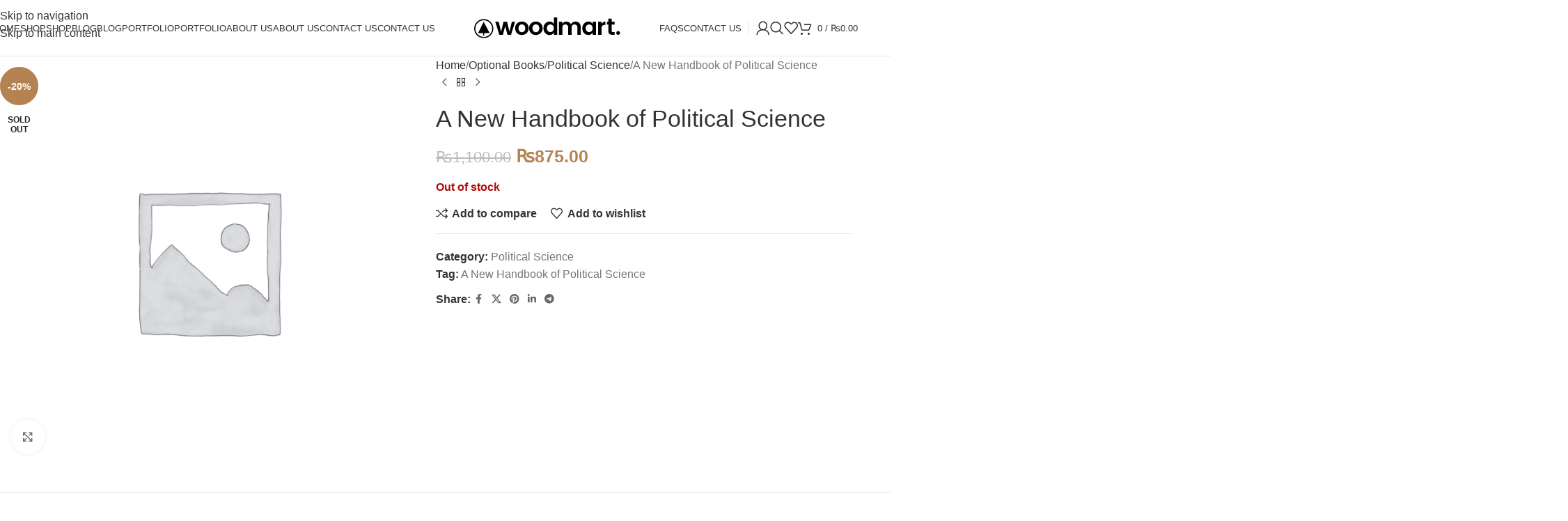

--- FILE ---
content_type: text/html; charset=UTF-8
request_url: https://booksbazar.net/product/a-new-handbook-of-political-science/
body_size: 31698
content:
<!DOCTYPE html><html lang="en-US"><head><script data-no-optimize="1">var litespeed_docref=sessionStorage.getItem("litespeed_docref");litespeed_docref&&(Object.defineProperty(document,"referrer",{get:function(){return litespeed_docref}}),sessionStorage.removeItem("litespeed_docref"));</script> <meta charset="UTF-8"><link rel="profile" href="https://gmpg.org/xfn/11"><link rel="pingback" href="https://booksbazar.net/xmlrpc.php"><meta name='robots' content='index, follow, max-image-preview:large, max-snippet:-1, max-video-preview:-1' /><style>img:is([sizes="auto" i], [sizes^="auto," i]) { contain-intrinsic-size: 3000px 1500px }</style><title>A New Handbook of Political Science - CSS Books Point</title><meta name="description" content="A New Handbook of Political Science" /><link rel="canonical" href="https://booksbazar.net/product/a-new-handbook-of-political-science/" /><meta property="og:locale" content="en_US" /><meta property="og:type" content="product" /><meta property="og:title" content="A New Handbook of Political Science" /><meta property="og:description" content="A New Handbook of Political Science" /><meta property="og:url" content="https://booksbazar.net/product/a-new-handbook-of-political-science/" /><meta property="og:site_name" content="CSS Books Point" /><meta property="article:modified_time" content="2020-07-11T12:07:37+00:00" /><meta name="twitter:card" content="summary_large_image" /><meta name="twitter:site" content="@TheCSSPoint" /><meta name="twitter:label1" content="Price" /><meta name="twitter:data1" content="&#8360;875.00" /><meta name="twitter:label2" content="Availability" /><meta name="twitter:data2" content="Out of stock" /> <script type="application/ld+json" class="yoast-schema-graph">{"@context":"https://schema.org","@graph":[{"@type":["WebPage","ItemPage"],"@id":"https://booksbazar.net/product/a-new-handbook-of-political-science/","url":"https://booksbazar.net/product/a-new-handbook-of-political-science/","name":"A New Handbook of Political Science - CSS Books Point","isPartOf":{"@id":"https://booksbazar.net/#website"},"breadcrumb":{"@id":"https://booksbazar.net/product/a-new-handbook-of-political-science/#breadcrumb"},"inLanguage":"en-US","potentialAction":{"@type":"BuyAction","target":"https://booksbazar.net/product/a-new-handbook-of-political-science/"}},{"@type":"BreadcrumbList","@id":"https://booksbazar.net/product/a-new-handbook-of-political-science/#breadcrumb","itemListElement":[{"@type":"ListItem","position":1,"name":"Home","item":"https://booksbazar.net/"},{"@type":"ListItem","position":2,"name":"Shop","item":"https://booksbazar.net/shop/"},{"@type":"ListItem","position":3,"name":"A New Handbook of Political Science"}]},{"@type":"WebSite","@id":"https://booksbazar.net/#website","url":"https://booksbazar.net/","name":"CSS Books Point","description":"Buy CSS Books Online","publisher":{"@id":"https://booksbazar.net/#organization"},"potentialAction":[{"@type":"SearchAction","target":{"@type":"EntryPoint","urlTemplate":"https://booksbazar.net/?s={search_term_string}"},"query-input":{"@type":"PropertyValueSpecification","valueRequired":true,"valueName":"search_term_string"}}],"inLanguage":"en-US"},{"@type":"Organization","@id":"https://booksbazar.net/#organization","name":"CSS Books Point","url":"https://booksbazar.net/","logo":{"@type":"ImageObject","inLanguage":"en-US","@id":"https://booksbazar.net/#/schema/logo/image/","url":"https://booksbazar.net/wp-content/uploads/2018/04/MainLogo01.png","contentUrl":"https://booksbazar.net/wp-content/uploads/2018/04/MainLogo01.png","width":230,"height":43,"caption":"CSS Books Point"},"image":{"@id":"https://booksbazar.net/#/schema/logo/image/"},"sameAs":["https://www.facebook.com/cssbookspointOfficial","https://x.com/TheCSSPoint","https://www.linkedin.com/company/the-css-point/","https://www.pinterest.com/thecsspoint/"]}]}</script> <meta property="product:brand" content="simple" /><meta property="product:price:amount" content="875.00" /><meta property="product:price:currency" content="PKR" /><meta property="og:availability" content="out of stock" /><meta property="product:availability" content="out of stock" /><meta property="product:condition" content="new" /><link rel='dns-prefetch' href='//fonts.googleapis.com' /><link rel="alternate" type="application/rss+xml" title="CSS Books Point &raquo; Feed" href="https://booksbazar.net/feed/" /><link rel="alternate" type="application/rss+xml" title="CSS Books Point &raquo; Comments Feed" href="https://booksbazar.net/comments/feed/" /><link rel="alternate" type="application/rss+xml" title="CSS Books Point &raquo; A New Handbook of Political Science Comments Feed" href="https://booksbazar.net/product/a-new-handbook-of-political-science/feed/" /><link data-optimized="2" rel="stylesheet" href="https://booksbazar.net/wp-content/litespeed/css/1c581d598e2bc1926b29775e0d0c39ee.css?ver=50a49" /><style id='global-styles-inline-css' type='text/css'>:root{--wp--preset--aspect-ratio--square: 1;--wp--preset--aspect-ratio--4-3: 4/3;--wp--preset--aspect-ratio--3-4: 3/4;--wp--preset--aspect-ratio--3-2: 3/2;--wp--preset--aspect-ratio--2-3: 2/3;--wp--preset--aspect-ratio--16-9: 16/9;--wp--preset--aspect-ratio--9-16: 9/16;--wp--preset--color--black: #000000;--wp--preset--color--cyan-bluish-gray: #abb8c3;--wp--preset--color--white: #ffffff;--wp--preset--color--pale-pink: #f78da7;--wp--preset--color--vivid-red: #cf2e2e;--wp--preset--color--luminous-vivid-orange: #ff6900;--wp--preset--color--luminous-vivid-amber: #fcb900;--wp--preset--color--light-green-cyan: #7bdcb5;--wp--preset--color--vivid-green-cyan: #00d084;--wp--preset--color--pale-cyan-blue: #8ed1fc;--wp--preset--color--vivid-cyan-blue: #0693e3;--wp--preset--color--vivid-purple: #9b51e0;--wp--preset--gradient--vivid-cyan-blue-to-vivid-purple: linear-gradient(135deg,rgba(6,147,227,1) 0%,rgb(155,81,224) 100%);--wp--preset--gradient--light-green-cyan-to-vivid-green-cyan: linear-gradient(135deg,rgb(122,220,180) 0%,rgb(0,208,130) 100%);--wp--preset--gradient--luminous-vivid-amber-to-luminous-vivid-orange: linear-gradient(135deg,rgba(252,185,0,1) 0%,rgba(255,105,0,1) 100%);--wp--preset--gradient--luminous-vivid-orange-to-vivid-red: linear-gradient(135deg,rgba(255,105,0,1) 0%,rgb(207,46,46) 100%);--wp--preset--gradient--very-light-gray-to-cyan-bluish-gray: linear-gradient(135deg,rgb(238,238,238) 0%,rgb(169,184,195) 100%);--wp--preset--gradient--cool-to-warm-spectrum: linear-gradient(135deg,rgb(74,234,220) 0%,rgb(151,120,209) 20%,rgb(207,42,186) 40%,rgb(238,44,130) 60%,rgb(251,105,98) 80%,rgb(254,248,76) 100%);--wp--preset--gradient--blush-light-purple: linear-gradient(135deg,rgb(255,206,236) 0%,rgb(152,150,240) 100%);--wp--preset--gradient--blush-bordeaux: linear-gradient(135deg,rgb(254,205,165) 0%,rgb(254,45,45) 50%,rgb(107,0,62) 100%);--wp--preset--gradient--luminous-dusk: linear-gradient(135deg,rgb(255,203,112) 0%,rgb(199,81,192) 50%,rgb(65,88,208) 100%);--wp--preset--gradient--pale-ocean: linear-gradient(135deg,rgb(255,245,203) 0%,rgb(182,227,212) 50%,rgb(51,167,181) 100%);--wp--preset--gradient--electric-grass: linear-gradient(135deg,rgb(202,248,128) 0%,rgb(113,206,126) 100%);--wp--preset--gradient--midnight: linear-gradient(135deg,rgb(2,3,129) 0%,rgb(40,116,252) 100%);--wp--preset--font-size--small: 13px;--wp--preset--font-size--medium: 20px;--wp--preset--font-size--large: 36px;--wp--preset--font-size--x-large: 42px;--wp--preset--spacing--20: 0.44rem;--wp--preset--spacing--30: 0.67rem;--wp--preset--spacing--40: 1rem;--wp--preset--spacing--50: 1.5rem;--wp--preset--spacing--60: 2.25rem;--wp--preset--spacing--70: 3.38rem;--wp--preset--spacing--80: 5.06rem;--wp--preset--shadow--natural: 6px 6px 9px rgba(0, 0, 0, 0.2);--wp--preset--shadow--deep: 12px 12px 50px rgba(0, 0, 0, 0.4);--wp--preset--shadow--sharp: 6px 6px 0px rgba(0, 0, 0, 0.2);--wp--preset--shadow--outlined: 6px 6px 0px -3px rgba(255, 255, 255, 1), 6px 6px rgba(0, 0, 0, 1);--wp--preset--shadow--crisp: 6px 6px 0px rgba(0, 0, 0, 1);}:where(body) { margin: 0; }.wp-site-blocks > .alignleft { float: left; margin-right: 2em; }.wp-site-blocks > .alignright { float: right; margin-left: 2em; }.wp-site-blocks > .aligncenter { justify-content: center; margin-left: auto; margin-right: auto; }:where(.is-layout-flex){gap: 0.5em;}:where(.is-layout-grid){gap: 0.5em;}.is-layout-flow > .alignleft{float: left;margin-inline-start: 0;margin-inline-end: 2em;}.is-layout-flow > .alignright{float: right;margin-inline-start: 2em;margin-inline-end: 0;}.is-layout-flow > .aligncenter{margin-left: auto !important;margin-right: auto !important;}.is-layout-constrained > .alignleft{float: left;margin-inline-start: 0;margin-inline-end: 2em;}.is-layout-constrained > .alignright{float: right;margin-inline-start: 2em;margin-inline-end: 0;}.is-layout-constrained > .aligncenter{margin-left: auto !important;margin-right: auto !important;}.is-layout-constrained > :where(:not(.alignleft):not(.alignright):not(.alignfull)){margin-left: auto !important;margin-right: auto !important;}body .is-layout-flex{display: flex;}.is-layout-flex{flex-wrap: wrap;align-items: center;}.is-layout-flex > :is(*, div){margin: 0;}body .is-layout-grid{display: grid;}.is-layout-grid > :is(*, div){margin: 0;}body{padding-top: 0px;padding-right: 0px;padding-bottom: 0px;padding-left: 0px;}a:where(:not(.wp-element-button)){text-decoration: none;}:root :where(.wp-element-button, .wp-block-button__link){background-color: #32373c;border-width: 0;color: #fff;font-family: inherit;font-size: inherit;line-height: inherit;padding: calc(0.667em + 2px) calc(1.333em + 2px);text-decoration: none;}.has-black-color{color: var(--wp--preset--color--black) !important;}.has-cyan-bluish-gray-color{color: var(--wp--preset--color--cyan-bluish-gray) !important;}.has-white-color{color: var(--wp--preset--color--white) !important;}.has-pale-pink-color{color: var(--wp--preset--color--pale-pink) !important;}.has-vivid-red-color{color: var(--wp--preset--color--vivid-red) !important;}.has-luminous-vivid-orange-color{color: var(--wp--preset--color--luminous-vivid-orange) !important;}.has-luminous-vivid-amber-color{color: var(--wp--preset--color--luminous-vivid-amber) !important;}.has-light-green-cyan-color{color: var(--wp--preset--color--light-green-cyan) !important;}.has-vivid-green-cyan-color{color: var(--wp--preset--color--vivid-green-cyan) !important;}.has-pale-cyan-blue-color{color: var(--wp--preset--color--pale-cyan-blue) !important;}.has-vivid-cyan-blue-color{color: var(--wp--preset--color--vivid-cyan-blue) !important;}.has-vivid-purple-color{color: var(--wp--preset--color--vivid-purple) !important;}.has-black-background-color{background-color: var(--wp--preset--color--black) !important;}.has-cyan-bluish-gray-background-color{background-color: var(--wp--preset--color--cyan-bluish-gray) !important;}.has-white-background-color{background-color: var(--wp--preset--color--white) !important;}.has-pale-pink-background-color{background-color: var(--wp--preset--color--pale-pink) !important;}.has-vivid-red-background-color{background-color: var(--wp--preset--color--vivid-red) !important;}.has-luminous-vivid-orange-background-color{background-color: var(--wp--preset--color--luminous-vivid-orange) !important;}.has-luminous-vivid-amber-background-color{background-color: var(--wp--preset--color--luminous-vivid-amber) !important;}.has-light-green-cyan-background-color{background-color: var(--wp--preset--color--light-green-cyan) !important;}.has-vivid-green-cyan-background-color{background-color: var(--wp--preset--color--vivid-green-cyan) !important;}.has-pale-cyan-blue-background-color{background-color: var(--wp--preset--color--pale-cyan-blue) !important;}.has-vivid-cyan-blue-background-color{background-color: var(--wp--preset--color--vivid-cyan-blue) !important;}.has-vivid-purple-background-color{background-color: var(--wp--preset--color--vivid-purple) !important;}.has-black-border-color{border-color: var(--wp--preset--color--black) !important;}.has-cyan-bluish-gray-border-color{border-color: var(--wp--preset--color--cyan-bluish-gray) !important;}.has-white-border-color{border-color: var(--wp--preset--color--white) !important;}.has-pale-pink-border-color{border-color: var(--wp--preset--color--pale-pink) !important;}.has-vivid-red-border-color{border-color: var(--wp--preset--color--vivid-red) !important;}.has-luminous-vivid-orange-border-color{border-color: var(--wp--preset--color--luminous-vivid-orange) !important;}.has-luminous-vivid-amber-border-color{border-color: var(--wp--preset--color--luminous-vivid-amber) !important;}.has-light-green-cyan-border-color{border-color: var(--wp--preset--color--light-green-cyan) !important;}.has-vivid-green-cyan-border-color{border-color: var(--wp--preset--color--vivid-green-cyan) !important;}.has-pale-cyan-blue-border-color{border-color: var(--wp--preset--color--pale-cyan-blue) !important;}.has-vivid-cyan-blue-border-color{border-color: var(--wp--preset--color--vivid-cyan-blue) !important;}.has-vivid-purple-border-color{border-color: var(--wp--preset--color--vivid-purple) !important;}.has-vivid-cyan-blue-to-vivid-purple-gradient-background{background: var(--wp--preset--gradient--vivid-cyan-blue-to-vivid-purple) !important;}.has-light-green-cyan-to-vivid-green-cyan-gradient-background{background: var(--wp--preset--gradient--light-green-cyan-to-vivid-green-cyan) !important;}.has-luminous-vivid-amber-to-luminous-vivid-orange-gradient-background{background: var(--wp--preset--gradient--luminous-vivid-amber-to-luminous-vivid-orange) !important;}.has-luminous-vivid-orange-to-vivid-red-gradient-background{background: var(--wp--preset--gradient--luminous-vivid-orange-to-vivid-red) !important;}.has-very-light-gray-to-cyan-bluish-gray-gradient-background{background: var(--wp--preset--gradient--very-light-gray-to-cyan-bluish-gray) !important;}.has-cool-to-warm-spectrum-gradient-background{background: var(--wp--preset--gradient--cool-to-warm-spectrum) !important;}.has-blush-light-purple-gradient-background{background: var(--wp--preset--gradient--blush-light-purple) !important;}.has-blush-bordeaux-gradient-background{background: var(--wp--preset--gradient--blush-bordeaux) !important;}.has-luminous-dusk-gradient-background{background: var(--wp--preset--gradient--luminous-dusk) !important;}.has-pale-ocean-gradient-background{background: var(--wp--preset--gradient--pale-ocean) !important;}.has-electric-grass-gradient-background{background: var(--wp--preset--gradient--electric-grass) !important;}.has-midnight-gradient-background{background: var(--wp--preset--gradient--midnight) !important;}.has-small-font-size{font-size: var(--wp--preset--font-size--small) !important;}.has-medium-font-size{font-size: var(--wp--preset--font-size--medium) !important;}.has-large-font-size{font-size: var(--wp--preset--font-size--large) !important;}.has-x-large-font-size{font-size: var(--wp--preset--font-size--x-large) !important;}
:where(.wp-block-post-template.is-layout-flex){gap: 1.25em;}:where(.wp-block-post-template.is-layout-grid){gap: 1.25em;}
:where(.wp-block-columns.is-layout-flex){gap: 2em;}:where(.wp-block-columns.is-layout-grid){gap: 2em;}
:root :where(.wp-block-pullquote){font-size: 1.5em;line-height: 1.6;}</style><style id='woocommerce-inline-inline-css' type='text/css'>.woocommerce form .form-row .required { visibility: visible; }</style> <script type="litespeed/javascript" data-src="https://booksbazar.net/wp-includes/js/jquery/jquery.min.js" id="jquery-core-js"></script> <script></script><link rel="https://api.w.org/" href="https://booksbazar.net/wp-json/" /><link rel="alternate" title="JSON" type="application/json" href="https://booksbazar.net/wp-json/wp/v2/product/14344" /><link rel="EditURI" type="application/rsd+xml" title="RSD" href="https://booksbazar.net/xmlrpc.php?rsd" /><link rel='shortlink' href='https://booksbazar.net/?p=14344' /><link rel="alternate" title="oEmbed (JSON)" type="application/json+oembed" href="https://booksbazar.net/wp-json/oembed/1.0/embed?url=https%3A%2F%2Fbooksbazar.net%2Fproduct%2Fa-new-handbook-of-political-science%2F" /><link rel="alternate" title="oEmbed (XML)" type="text/xml+oembed" href="https://booksbazar.net/wp-json/oembed/1.0/embed?url=https%3A%2F%2Fbooksbazar.net%2Fproduct%2Fa-new-handbook-of-political-science%2F&#038;format=xml" /><meta name="viewport" content="width=device-width, initial-scale=1.0, maximum-scale=1.0, user-scalable=no">
<noscript><style>.woocommerce-product-gallery{ opacity: 1 !important; }</style></noscript><style type="text/css">.recentcomments a{display:inline !important;padding:0 !important;margin:0 !important;}</style><meta name="generator" content="Powered by WPBakery Page Builder - drag and drop page builder for WordPress."/><meta name="generator" content="Powered by Slider Revolution 6.7.37 - responsive, Mobile-Friendly Slider Plugin for WordPress with comfortable drag and drop interface." /><style></style><noscript><style>.wpb_animate_when_almost_visible { opacity: 1; }</style></noscript><style id="wd-style-theme_settings_default-css" data-type="wd-style-theme_settings_default">@font-face {
	font-weight: normal;
	font-style: normal;
	font-family: "woodmart-font";
	src: url("//booksbazar.net/wp-content/themes/woodmart/fonts/woodmart-font-1-400.woff2?v=8.3.3") format("woff2");
}

@font-face {
	font-family: "star";
	font-weight: 400;
	font-style: normal;
	src: url("//booksbazar.net/wp-content/plugins/woocommerce/assets/fonts/star.eot?#iefix") format("embedded-opentype"), url("//booksbazar.net/wp-content/plugins/woocommerce/assets/fonts/star.woff") format("woff"), url("//booksbazar.net/wp-content/plugins/woocommerce/assets/fonts/star.ttf") format("truetype"), url("//booksbazar.net/wp-content/plugins/woocommerce/assets/fonts/star.svg#star") format("svg");
}

@font-face {
	font-family: "WooCommerce";
	font-weight: 400;
	font-style: normal;
	src: url("//booksbazar.net/wp-content/plugins/woocommerce/assets/fonts/WooCommerce.eot?#iefix") format("embedded-opentype"), url("//booksbazar.net/wp-content/plugins/woocommerce/assets/fonts/WooCommerce.woff") format("woff"), url("//booksbazar.net/wp-content/plugins/woocommerce/assets/fonts/WooCommerce.ttf") format("truetype"), url("//booksbazar.net/wp-content/plugins/woocommerce/assets/fonts/WooCommerce.svg#WooCommerce") format("svg");
}

:root {
	--wd-text-font: "Roboto", Arial, Helvetica, sans-serif;
	--wd-text-font-weight: 400;
	--wd-text-color: rgb(118,118,118);
	--wd-text-font-size: 16px;
	--wd-title-font: "Playfair Display", Arial, Helvetica, sans-serif;
	--wd-title-font-weight: 400;
	--wd-title-color: #242424;
	--wd-entities-title-font: "Lora", Arial, Helvetica, sans-serif;
	--wd-entities-title-font-weight: 400;
	--wd-entities-title-color: #333333;
	--wd-entities-title-color-hover: rgb(51 51 51 / 65%);
	--wd-alternative-font: "Italianno", Arial, Helvetica, sans-serif;
	--wd-widget-title-font: "Lora", Arial, Helvetica, sans-serif;
	--wd-widget-title-font-weight: 400;
	--wd-widget-title-transform: uppercase;
	--wd-widget-title-color: #333;
	--wd-widget-title-font-size: 16px;
	--wd-header-el-font: "Roboto", Arial, Helvetica, sans-serif;
	--wd-header-el-font-weight: 500;
	--wd-header-el-transform: uppercase;
	--wd-header-el-font-size: 13px;
	--wd-otl-style: dotted;
	--wd-otl-width: 2px;
	--wd-primary-color: rgb(181,131,82);
	--wd-alternative-color: #fbbc34;
	--btn-default-bgcolor: #f7f7f7;
	--btn-default-bgcolor-hover: #efefef;
	--btn-accented-bgcolor: rgb(181,131,82);
	--btn-accented-bgcolor-hover: rgb(198,160,125);
	--wd-form-brd-width: 1px;
	--notices-success-bg: #459647;
	--notices-success-color: #fff;
	--notices-warning-bg: #E0B252;
	--notices-warning-color: #fff;
	--wd-link-color: #333333;
	--wd-link-color-hover: #242424;
}
.wd-age-verify-wrap {
	--wd-popup-width: 500px;
}
.wd-popup.wd-promo-popup {
	background-color: #111111;
	background-image: url(https://booksbazar.net/wp-content/uploads/2021/08/books-popup.jpg);
	background-repeat: no-repeat;
	background-size: cover;
	background-position: center center;
}
.wd-promo-popup-wrap {
	--wd-popup-width: 800px;
}
:is(.woodmart-woocommerce-layered-nav, .wd-product-category-filter) .wd-scroll-content {
	max-height: 223px;
}
.wd-page-title .wd-page-title-bg img {
	object-fit: cover;
	object-position: center center;
}
.wd-footer {
	background-color: #ffffff;
	background-image: none;
}
.wd-load-additional-fonts {
	font-family: "Playfair Display", Arial, Helvetica, sans-serif;
	font-weight: 500;
	font-style: italic;
}
.mfp-wrap.wd-popup-quick-view-wrap {
	--wd-popup-width: 920px;
}
:root{
--wd-container-w: 1222px;
--wd-form-brd-radius: 35px;
--btn-default-color: #333;
--btn-default-color-hover: #333;
--btn-accented-color: #fff;
--btn-accented-color-hover: #fff;
--btn-default-brd-radius: 35px;
--btn-default-box-shadow: none;
--btn-default-box-shadow-hover: none;
--btn-accented-brd-radius: 35px;
--btn-accented-box-shadow: none;
--btn-accented-box-shadow-hover: none;
--wd-brd-radius: 0px;
}

@media (min-width: 1222px) {
[data-vc-full-width]:not([data-vc-stretch-content]),
:is(.vc_section, .vc_row).wd-section-stretch {
padding-left: calc((100vw - 1222px - var(--wd-sticky-nav-w) - var(--wd-scroll-w)) / 2);
padding-right: calc((100vw - 1222px - var(--wd-sticky-nav-w) - var(--wd-scroll-w)) / 2);
}
}


.wd-page-title {
background-color: #0a0a0a;
}</style></head><body class="wp-singular product-template-default single single-product postid-14344 wp-theme-woodmart theme-woodmart woocommerce woocommerce-page woocommerce-no-js wrapper-full-width  categories-accordion-on woodmart-ajax-shop-on sticky-toolbar-on wpb-js-composer js-comp-ver-8.7.2 vc_responsive"><div class="wd-skip-links">
<a href="#menu-main-navigation" class="wd-skip-navigation btn">
Skip to navigation					</a>
<a href="#main-content" class="wd-skip-content btn">
Skip to main content			</a></div><div class="wd-page-wrapper website-wrapper"><header class="whb-header whb-header_737773 whb-full-width whb-sticky-shadow whb-scroll-stick whb-sticky-real whb-hide-on-scroll"><div class="whb-main-header"><div class="whb-row whb-top-bar whb-not-sticky-row whb-without-bg whb-without-border whb-color-light whb-hidden-desktop whb-hidden-mobile whb-flex-flex-middle"><div class="container"><div class="whb-flex-row whb-top-bar-inner"><div class="whb-column whb-col-left whb-column5 whb-visible-lg whb-empty-column"></div><div class="whb-column whb-col-center whb-column6 whb-visible-lg whb-empty-column"></div><div class="whb-column whb-col-right whb-column7 whb-visible-lg whb-empty-column"></div><div class="whb-column whb-col-mobile whb-column_mobile1 whb-hidden-lg"><div
class=" wd-social-icons  wd-style-default social-share wd-shape-circle  whb-gcq39di99c7lvyf6qrzz color-scheme-light text-center">
<a rel="noopener noreferrer nofollow" href="https://www.facebook.com/sharer/sharer.php?u=https://booksbazar.net/product/a-new-handbook-of-political-science/" target="_blank" class=" wd-social-icon social-facebook" aria-label="Facebook social link">
<span class="wd-icon"></span>
</a>
<a rel="noopener noreferrer nofollow" href="https://x.com/share?url=https://booksbazar.net/product/a-new-handbook-of-political-science/" target="_blank" class=" wd-social-icon social-twitter" aria-label="X social link">
<span class="wd-icon"></span>
</a>
<a rel="noopener noreferrer nofollow" href="https://pinterest.com/pin/create/button/?url=https://booksbazar.net/product/a-new-handbook-of-political-science/&media=https://booksbazar.net/wp-includes/images/media/default.svg&description=A+New+Handbook+of+Political+Science" target="_blank" class=" wd-social-icon social-pinterest" aria-label="Pinterest social link">
<span class="wd-icon"></span>
</a>
<a rel="noopener noreferrer nofollow" href="https://www.linkedin.com/shareArticle?mini=true&url=https://booksbazar.net/product/a-new-handbook-of-political-science/" target="_blank" class=" wd-social-icon social-linkedin" aria-label="Linkedin social link">
<span class="wd-icon"></span>
</a>
<a rel="noopener noreferrer nofollow" href="https://telegram.me/share/url?url=https://booksbazar.net/product/a-new-handbook-of-political-science/" target="_blank" class=" wd-social-icon social-tg" aria-label="Telegram social link">
<span class="wd-icon"></span>
</a></div></div></div></div></div><div class="whb-row whb-general-header whb-sticky-row whb-without-bg whb-border-fullwidth whb-color-dark whb-flex-equal-sides"><div class="container"><div class="whb-flex-row whb-general-header-inner"><div class="whb-column whb-col-left whb-column8 whb-visible-lg"><nav class="wd-header-nav wd-header-main-nav text-left wd-design-1 whb-p2ohnqzt7vyqtiguoc50" role="navigation" aria-label="Main navigation"><ul id="menu-main-navigation" class="menu wd-nav wd-nav-header wd-nav-main wd-style-underline wd-gap-s"><li id="menu-item-56217" class="menu-item menu-item-type-post_type menu-item-object-page menu-item-home menu-item-56217 item-level-0 menu-mega-dropdown wd-event-hover menu-item-has-children" ><a href="https://booksbazar.net/" class="woodmart-nav-link"><span class="nav-link-text">Home</span></a><div class="wd-dropdown-menu wd-dropdown wd-design-full-width color-scheme-dark"><div class="container wd-entry-content"><style data-type="vc_shortcodes-custom-css">.vc_custom_1636366755589{margin-bottom: 15px !important;}.vc_custom_1626928852076{margin-bottom: 25px !important;}.vc_custom_1636366763095{margin-bottom: 15px !important;}.vc_custom_1626928859716{margin-bottom: 25px !important;}.vc_custom_1636366767220{margin-bottom: 15px !important;}.vc_custom_1626928864250{margin-bottom: 25px !important;}.vc_custom_1636366771269{margin-bottom: 15px !important;}.vc_custom_1626928868396{margin-bottom: 25px !important;}.wd-rs-6188f99d84745{box-shadow: 0px 0px 9px 0px rgba(0,0,0,0.15);}.wd-rs-6188f9a4eba7d{box-shadow: 0px 0px 9px 0px rgba(0,0,0,0.15);}.wd-rs-6188f9acc20a0{box-shadow: 0px 0px 9px 0px rgba(0,0,0,0.15);}.wd-rs-6188f9b0d0943{box-shadow: 0px 0px 9px 0px rgba(0,0,0,0.15);}</style><div class="wpb-content-wrapper"><div class="vc_row wpb_row vc_row-fluid"><div class="wpb_column vc_column_container vc_col-sm-3 text-center wd-rs-6188f9b52ee6d"><div class="vc_column-inner"><div class="wpb_wrapper"><div id="wd-6188f99d84745" class="wd-image wd-wpb wd-rs-6188f99d84745 text-center vc_custom_1636366755589 inline-element">
<a href="#" >
<img data-lazyloaded="1" src="[data-uri]" width="300" height="250" data-src="https://booksbazar.net/wp-content/uploads/2021/07/default-1.jpg" class="attachment-300x250 size-300x250" alt="" decoding="async" />
</a></div><div id="wd-60f8f6cfda541" class="wd-text-block wd-wpb reset-last-child wd-rs-60f8f6cfda541 text-center wd-fontsize-s vc_custom_1626928852076"><p><a href="#"><strong>Menu title</strong></a></p></div></div></div></div><div class="wpb_column vc_column_container vc_col-sm-3 text-center wd-rs-6188f9ba2e993"><div class="vc_column-inner"><div class="wpb_wrapper"><div id="wd-6188f9a4eba7d" class="wd-image wd-wpb wd-rs-6188f9a4eba7d text-center vc_custom_1636366763095 inline-element">
<a href="#" >
<img data-lazyloaded="1" src="[data-uri]" width="300" height="250" data-src="https://booksbazar.net/wp-content/uploads/2021/07/preview-real-estate-1.jpg" class="attachment-300x250 size-300x250" alt="" decoding="async" />
</a></div><div id="wd-60f8f6d6578d8" class="wd-text-block wd-wpb reset-last-child wd-rs-60f8f6d6578d8 text-center wd-fontsize-s vc_custom_1626928859716"><p><a href="#"><strong>Menu title</strong></a></p></div></div></div></div><div class="wpb_column vc_column_container vc_col-sm-3 text-center wd-rs-6188f9bebb83b"><div class="vc_column-inner"><div class="wpb_wrapper"><div id="wd-6188f9acc20a0" class="wd-image wd-wpb wd-rs-6188f9acc20a0 text-center vc_custom_1636366767220 inline-element">
<a href="#" >
<img data-lazyloaded="1" src="[data-uri]" width="300" height="250" data-src="https://booksbazar.net/wp-content/uploads/2021/07/preview-decor-1.jpg" class="attachment-300x250 size-300x250" alt="" decoding="async" />
</a></div><div id="wd-60f8f6de028d8" class="wd-text-block wd-wpb reset-last-child wd-rs-60f8f6de028d8 text-center wd-fontsize-s vc_custom_1626928864250"><p><a href="#"><strong>Menu title</strong></a></p></div></div></div></div><div class="wpb_column vc_column_container vc_col-sm-3 text-center wd-rs-6188f9c3cafd5"><div class="vc_column-inner"><div class="wpb_wrapper"><div id="wd-6188f9b0d0943" class="wd-image wd-wpb wd-rs-6188f9b0d0943 text-center vc_custom_1636366771269 inline-element">
<a href="#" >
<img data-lazyloaded="1" src="[data-uri]" width="300" height="250" data-src="https://booksbazar.net/wp-content/uploads/2021/07/preview-retail-1.jpg" class="attachment-300x250 size-300x250" alt="" decoding="async" />
</a></div><div id="wd-60f8f6e23e894" class="wd-text-block wd-wpb reset-last-child wd-rs-60f8f6e23e894 text-center wd-fontsize-s vc_custom_1626928868396"><p><a href="#"><strong>Menu title</strong></a></p></div></div></div></div></div></div></div></div></li><li id="menu-item-55964" class="menu-item menu-item-type-post_type menu-item-object-page menu-item-has-children current_page_parent menu-item-55964 item-level-0 menu-mega-dropdown wd-event-hover dropdown-load-ajax dropdown-with-height" style="--wd-dropdown-height: 495px;"><a href="https://booksbazar.net/shop/" class="woodmart-nav-link"><span class="nav-link-text">Shop</span></a><div class="color-scheme-dark wd-design-aside wd-dropdown-menu wd-dropdown wd-style-with-bg"><div class="container wd-entry-content"><div class="wd-sub-menu-wrapp"><ul class="wd-sub-menu color-scheme-dark"><li id="menu-item-55976" class="menu-item menu-item-type-custom menu-item-object-custom menu-item-55976 item-level-1 wd-event-hover menu-item-has-children" style="--wd-dropdown-padding: 0px;"><a href="#" class="woodmart-nav-link">Shop Pages</a><div class="wd-dropdown-menu wd-dropdown wd-design-default color-scheme-dark"><div class="container wd-entry-content"></div></div></li><li id="menu-item-55977" class="menu-item menu-item-type-custom menu-item-object-custom menu-item-55977 item-level-1 wd-event-hover menu-item-has-children" ><a href="#" class="woodmart-nav-link">Product Loop</a><div class="wd-dropdown-menu wd-dropdown wd-design-default color-scheme-dark"><div class="container wd-entry-content"></div></div></li><li id="menu-item-55978" class="menu-item menu-item-type-custom menu-item-object-custom menu-item-55978 item-level-1 wd-event-hover menu-item-has-children" ><a href="#" class="woodmart-nav-link">Single Product</a><div class="wd-dropdown-menu wd-dropdown wd-design-default color-scheme-dark"><div class="container wd-entry-content"></div></div></li><li id="menu-item-55979" class="menu-item menu-item-type-custom menu-item-object-custom menu-item-55979 item-level-1 wd-event-hover menu-item-has-children" ><a href="#" class="woodmart-nav-link">Features</a><div class="wd-dropdown-menu wd-dropdown wd-design-default color-scheme-dark"><div class="container wd-entry-content"><style data-type="vc_shortcodes-custom-css">.vc_custom_1676386962930{padding-top: 0px !important;}.vc_custom_1676386986665{padding-top: 0px !important;}.vc_custom_1676476220829{padding-top: 0px !important;}.vc_custom_1682436061939{margin-top: -10px !important;}.vc_custom_1682436066698{margin-top: -10px !important;}.vc_custom_1682436070730{margin-top: -10px !important;}</style><div class="wpb-content-wrapper"><div class="vc_row wpb_row vc_row-fluid vc_row-o-equal-height vc_row-flex wd-rs-63ece1932bc96"><div class="wpb_column vc_column_container vc_col-sm-4 wd-rs-63eba28fa031f"><div class="vc_column-inner vc_custom_1676386962930"><div class="wpb_wrapper"><ul class="wd-sub-menu wd-rs-6447efd731128 mega-menu-list wd-sub-accented wd-wpb vc_custom_1682436061939" ><li class="">
<a href="https://booksbazar.net/shop/" title="">
<span class="nav-link-text">
Configuring settings						</span>
</a><ul class="sub-sub-menu"><li class=" item-with-label item-label-green">
<a href="https://booksbazar.net/product/smart-watches-wood-edition/" title="">
Variations swatches				<span class="menu-label menu-label-green">new</span>			</a></li><li class="">
<a href="https://booksbazar.net/shop/?opts=catalog_mode" title="">
Catalog mode							</a></li><li class="">
<a href="https://booksbazar.net/shop/?opts=login_see_prices" title="">
Login to see prices							</a></li><li class="">
<a href="https://booksbazar.net/shop/?opts=cookies_law" title="">
Cookies law info							</a></li><li class="">
<a href="https://booksbazar.net/shop/?opts=shop_sidebar_widgets_collapse" title="">
Shop sidebar widgets collapse							</a></li><li class="">
<a href="https://booksbazar.net/shop/" title="">
Mobile bottom navbar							</a></li><li class="">
<a href="https://booksbazar.net/shop/?opts=age_verification" title="">
Age verification							</a></li><li class="">
<a href="https://booksbazar.net/shop/" title="">
Variation on shop page #1							</a></li><li class=" item-with-label item-label-green">
<a href="https://booksbazar.net/shop/?opts=quick_shop_options_click" title="">
Variation on shop page #2				<span class="menu-label menu-label-green">new</span>			</a></li></ul></li></ul></div></div></div><div class="wpb_column vc_column_container vc_col-sm-4 wd-rs-63eba2a722eb6"><div class="vc_column-inner vc_custom_1676386986665"><div class="wpb_wrapper"><ul class="wd-sub-menu wd-rs-6447efdf63243 mega-menu-list wd-sub-accented wd-wpb vc_custom_1682436066698" ><li class=" item-with-label item-label-red">
<a href="https://booksbazar.net/shop/" title="">
<span class="nav-link-text">
Product features						</span>
<span class="menu-label menu-label-red">Unlimited</span>					</a><ul class="sub-sub-menu"><li class="">
<a href="https://booksbazar.net/shop/?opts=product_gallery" title="">
All images on shop page							</a></li><li class="">
<a href="https://booksbazar.net/product/classic-wooden-chair/?opts=pagination_gallery" title="">
Pagination in main gallery							</a></li><li class="">
<a href="https://booksbazar.net/product/augue-adipiscing-euismod/" title="">
Size guides							</a></li><li class="">
<a href="https://booksbazar.net/product/eames-lounge-chair/" title="">
360° product viewer							</a></li><li class="">
<a href="https://booksbazar.net/product/eames-plastic-side-chair/?opts=full_width_product_page" title="">
Full width product page							</a></li><li class="">
<a href="https://booksbazar.net/shop/?opts=quantity_input_on_product" title="">
Quantity input on shop page							</a></li><li class="">
<a href="https://booksbazar.net/product/iphone-dock/#tab-wd_additional_tab" title="">
Custom product tabs							</a></li><li class="">
<a href="https://booksbazar.net/shop/?opts=show_product_brands" title="">
Show brand on product loop							</a></li></ul></li></ul></div></div></div><div class="wpb_column vc_column_container vc_col-sm-4 wd-rs-63ecff31bb127"><div class="vc_column-inner vc_custom_1676476220829"><div class="wpb_wrapper"><ul class="wd-sub-menu wd-rs-6447efe41b79f mega-menu-list wd-sub-accented wd-wpb vc_custom_1682436070730" ><li class="">
<a href="https://booksbazar.net/shop/" title="">
<span class="nav-link-text">
Extra features						</span>
</a><ul class="sub-sub-menu"><li class="">
<a href="https://booksbazar.net/product/wooden-single-drawer/?opts=sticky_add_to_cart" title="">
Sticky add to cart							</a></li><li class="">
<a href="https://booksbazar.net/product/decoration-wooden-present/?opts=buy_now_button" title="">
Buy now button							</a></li><li class="">
<a href="https://booksbazar.net/product/iphone-dock/?opts=visitor_counter" title="">
Visitor counter							</a></li><li class="">
<a href="https://booksbazar.net/shop/?opts=custom_product_label" title="">
Custom product label							</a></li></ul></li></ul></div></div></div></div></div></div></div></li></ul></div></div></div></li><li id="menu-item-55883" class="menu-item menu-item-type-post_type menu-item-object-page menu-item-has-children current_page_parent menu-item-55883 item-level-0 menu-mega-dropdown wd-event-hover dropdown-load-ajax dropdown-with-height" style="--wd-dropdown-height: 495px;"><a href="https://booksbazar.net/shop/" class="woodmart-nav-link"><span class="nav-link-text">Shop</span></a><div class="color-scheme-dark wd-design-aside wd-dropdown-menu wd-dropdown wd-style-with-bg"><div class="container wd-entry-content"><div class="wd-sub-menu-wrapp"><ul class="wd-sub-menu color-scheme-dark"><li id="menu-item-55895" class="menu-item menu-item-type-custom menu-item-object-custom menu-item-55895 item-level-1 wd-event-hover menu-item-has-children" style="--wd-dropdown-padding: 0px;"><a href="#" class="woodmart-nav-link">Shop Pages</a><div class="wd-dropdown-menu wd-dropdown wd-design-default color-scheme-dark"><div class="container wd-entry-content"><style data-type="vc_shortcodes-custom-css">.vc_custom_1731330695921{padding-left: 30px !important;}.vc_custom_1731330901321{padding-top: 30px !important;padding-bottom: 30px !important;}.vc_custom_1682512891446{padding-top: 0px !important;}.vc_custom_1731330919612{margin-bottom: -32px !important;padding-top: 30px !important;padding-right: 30px !important;padding-bottom: 30px !important;padding-left: 30px !important;background-color: #f6f6f6 !important;}.vc_custom_1682436127923{margin-top: -10px !important;margin-bottom: 0px !important;}.vc_custom_1682433105728{margin-bottom: 0px !important;}.vc_custom_1680860055867{margin-bottom: 20px !important;}</style><div class="wpb-content-wrapper"><div class="vc_row wpb_row vc_row-fluid vc_custom_1731330695921 vc_row-o-equal-height vc_row-flex wd-rs-67320271684fd"><div class="wpb_column vc_column_container vc_col-sm-4 wd-rs-6732035148b9a"><div class="vc_column-inner vc_custom_1731330901321"><div class="wpb_wrapper"><ul class="wd-sub-menu wd-rs-6447f01c81608 mega-menu-list wd-sub-accented wd-wpb vc_custom_1682436127923" ><li class="">
<a href="https://booksbazar.net/shop/" title="">
<span class="nav-link-text">
Shop layouts						</span>
</a><ul class="sub-sub-menu"><li class="">
<a href="https://booksbazar.net/shop/?opts=filters_area" title="">
Filters area							</a></li><li class="">
<a href="https://booksbazar.net/shop/" title="">
AJAX Shop							</a></li><li class=" item-with-label item-label-green">
<a href="https://booksbazar.net/shop/?opts=hidden_sidebar" title="">
Hidden sidebar				<span class="menu-label menu-label-green">Hot</span>			</a></li><li class="">
<a href="https://booksbazar.net/shop/?opts=no_page_heading" title="">
No page heading							</a></li><li class="">
<a href="https://booksbazar.net/shop/?opts=small_categories" title="">
Small categories menu							</a></li><li class="">
<a href="https://booksbazar.net/shop/?opts=list_view" title="">
Products list view							</a></li><li class="">
<a href="https://booksbazar.net/shop/?opts=with_background" title="">
With background							</a></li><li class="">
<a href="https://booksbazar.net/product-category/furniture/" title="">
Category description							</a></li><li class="">
<a href="https://booksbazar.net/shop/?opts=header_overlap" title="">
Header overlap							</a></li><li class="">
<a href="https://booksbazar.net/shop/?opts=infinit_scrolling" title="">
Infinit scrolling							</a></li><li class="">
<a href="https://booksbazar.net/shop/?opts=load_more" title="">
Load more button							</a></li></ul></li></ul></div></div></div><div class="wpb_column vc_column_container vc_col-sm-4 vc_hidden-lg vc_hidden-md vc_hidden-sm vc_hidden-xs wd-rs-64491bf62c054"><div class="vc_column-inner vc_custom_1682512891446"><div class="wpb_wrapper"></div></div></div><div class="wpb_column wd-aside-banner-col vc_column_container vc_col-sm-4 vc_col-lg-offset-4 vc_col-has-fill wd-rs-6732035feabcb"><div class="vc_column-inner vc_custom_1731330919612"><div class="wpb_wrapper"><div id="wd-6447e4464a662" class="wd-image wd-wpb wd-rs-6447e4464a662 text-left vc_custom_1682433105728">
<img data-lazyloaded="1" src="[data-uri]" width="900" height="640" data-src="https://booksbazar.net/wp-content/uploads/2023/04/menu-shop-pages-images-opt.png" class="attachment-full size-full" alt="" decoding="async" /></div><div id="wd-642fe39305334" class="title-wrapper wd-wpb wd-set-mb reset-last-child  wd-rs-642fe39305334 wd-title-color-default wd-title-style-default text-center vc_custom_1680860055867 wd-underline-colored"><div class="liner-continer"><h4 class="woodmart-title-container title  wd-font-weight- wd-fontsize-m" >Advanced Variable products with swatches</h4></div><div class="title-after_title reset-last-child  wd-fontsize-xs">Products variations colors and images without any additional plugins.</div></div><div id="wd-6447e5668d817" class=" wd-rs-6447e5668d817  wd-button-wrapper text-center"><a href="https://booksbazar.net/shop/" title="" class="btn btn-color-primary btn-style-default btn-shape-round btn-size-default">View More</a></div></div></div></div></div></div></div></div></li><li id="menu-item-55896" class="menu-item menu-item-type-custom menu-item-object-custom menu-item-55896 item-level-1 wd-event-hover menu-item-has-children" ><a href="#" class="woodmart-nav-link">Product Loop</a><div class="wd-dropdown-menu wd-dropdown wd-design-default color-scheme-dark"><div class="container wd-entry-content"><style data-type="vc_shortcodes-custom-css">.vc_custom_1676380900093{padding-top: 0px !important;}.vc_custom_1676380904251{padding-top: 0px !important;}.vc_custom_1682512981610{padding-top: 0px !important;}.vc_custom_1682436105560{margin-top: -10px !important;}.vc_custom_1682436109908{margin-top: -10px !important;}.vc_custom_1682436114527{margin-top: -10px !important;}</style><div class="wpb-content-wrapper"><p><div class="vc_row wpb_row vc_row-fluid"><div class="wpb_column vc_column_container vc_col-sm-4 wd-rs-63eb8ae0224a9"><div class="vc_column-inner vc_custom_1676380900093"><div class="wpb_wrapper"><ul class="wd-sub-menu wd-rs-6447f005d7dd5 mega-menu-list wd-sub-accented wd-wpb vc_custom_1682436105560" ><li class=" item-with-label item-label-orange">
<a href="https://booksbazar.net/shop/" title="">
<span class="nav-link-text">
Hover design						</span>
<span class="menu-label menu-label-orange">Effects</span>					</a><ul class="sub-sub-menu"><li class="">
<a href="https://booksbazar.net/shop/?opts=hover_info" title="">
All info on hover							</a></li><li class="">
<a href="https://booksbazar.net/shop/?opts=hover_icons_cart" title="">
Icons &amp; Add to cart							</a></li><li class="">
<a href="https://booksbazar.net/shop/?opts=hover_icons" title="">
Icons on hover							</a></li><li class="">
<a href="https://booksbazar.net/shop/?opts=quick_shop" title="">
Quick shop							</a></li><li class="">
<a href="https://booksbazar.net/shop/?opts=image_info" title="">
Full info on image							</a></li><li class="">
<a href="https://booksbazar.net/shop/?opts=image_button" title="">
Button on image							</a></li><li class="">
<a href="https://booksbazar.net/shop/" title="">
Summary on hover							</a></li><li class="">
<a href="https://booksbazar.net/shop/?opts=button_standard" title="">
Standard button							</a></li><li class="">
<a href="https://booksbazar.net/shop/?opts=tiled_hover" title="">
Tiled hover							</a></li><li class="">
<a href="https://booksbazar.net/shop/?opts=full_width_button" title="">
Full width button							</a></li><li class="">
<a href="https://booksbazar.net/shop/?opts=additional_information" title="">
Additional information							</a></li></ul></li></ul></div></div></div><div class="wpb_column vc_column_container vc_col-sm-4 wd-rs-63eb8ae555c20"><div class="vc_column-inner vc_custom_1676380904251"><div class="wpb_wrapper"><ul class="wd-sub-menu wd-rs-6447f00ac6686 mega-menu-list wd-sub-accented wd-wpb vc_custom_1682436109908" ><li class="">
<a href="https://booksbazar.net/shop/" title="">
<span class="nav-link-text">
Products styles						</span>
</a><ul class="sub-sub-menu"><li class="">
<a href="https://booksbazar.net/shop/?opts=even_product_grid" title="">
Even product grid							</a></li><li class="">
<a href="https://booksbazar.net/shop/?opts=products_color_scheme" title="">
Products color scheme							</a></li><li class="">
<a href="https://booksbazar.net/shop/?opts=bordered_grid" title="">
Bordered grid style outside							</a></li><li class="">
<a href="https://booksbazar.net/shop/?opts=bordered_grid_inside" title="">
Bordered grid style inside							</a></li><li class=" item-with-label item-label-red">
<a href="https://booksbazar.net/shop/?opts=products_background" title="">
Products background				<span class="menu-label menu-label-red">New</span>			</a></li><li class="">
<a href="https://booksbazar.net/shop/?opts=products_shadow" title="">
Products shadow							</a></li><li class="">
<a href="https://booksbazar.net/shop/?opts=show_star_rating" title="">
Show empty star rating							</a></li><li class="">
<a href="https://booksbazar.net/shop/?opts=show_sku" title="">
Show SKU							</a></li><li class="">
<a href="https://booksbazar.net/shop/?opts=stock_status_position" title="">
Stock status position							</a></li></ul></li></ul></div></div></div><div class="wpb_column vc_column_container vc_col-sm-4 vc_hidden-lg vc_hidden-md vc_hidden-sm vc_hidden-xs wd-rs-64491c50b565f"><div class="vc_column-inner vc_custom_1682512981610"><div class="wpb_wrapper"><ul class="wd-sub-menu wd-rs-6447f00f3f908 mega-menu-list wd-sub-accented wd-wpb vc_custom_1682436114527" ><li class="">
<a href="https://booksbazar.net/shop/" title="">
<span class="nav-link-text">
Categories design						</span>
</a><ul class="sub-sub-menu"><li class="">
<a href="https://booksbazar.net/shop/?opt=cats_hover1" title="">
Categories hover #1							</a></li><li class="">
<a href="https://booksbazar.net/shop/?opt=cats_hover2" title="">
Categories hover #2							</a></li><li class="">
<a href="https://booksbazar.net/shop/?opt=cats_hover3" title="">
Categories hover #3							</a></li><li class="">
<a href="https://booksbazar.net/shop/?opt=cats_hover4" title="">
Categories hover #4							</a></li><li class=" item-with-label item-label-orange">
<a href="https://booksbazar.net/shop/?opt=cats_hover5" title="">
Categories hover #5				<span class="menu-label menu-label-orange">New</span>			</a></li></ul></li></ul></div></div></div></div></p></div></div></div></li><li id="menu-item-55897" class="menu-item menu-item-type-custom menu-item-object-custom menu-item-55897 item-level-1 wd-event-hover menu-item-has-children" ><a href="#" class="woodmart-nav-link">Single Product</a><div class="wd-dropdown-menu wd-dropdown wd-design-default color-scheme-dark"><div class="container wd-entry-content"><style data-type="vc_shortcodes-custom-css">.vc_custom_1676380900093{padding-top: 0px !important;}.vc_custom_1676380904251{padding-top: 0px !important;}.vc_custom_1676380907945{padding-top: 0px !important;}.vc_custom_1682436084366{margin-top: -10px !important;}.vc_custom_1682436088983{margin-top: -10px !important;}.vc_custom_1682522254792{margin-top: -10px !important;}</style><div class="wpb-content-wrapper"><div class="vc_row wpb_row vc_row-fluid"><div class="wpb_column vc_column_container vc_col-sm-4 wd-rs-63eb8ae0224a9"><div class="vc_column-inner vc_custom_1676380900093"><div class="wpb_wrapper"><ul class="wd-sub-menu wd-rs-6447eff0be3e7 mega-menu-list wd-sub-accented wd-wpb vc_custom_1682436084366" ><li class="">
<a href="https://booksbazar.net/shop/" title="">
<span class="nav-link-text">
Page design						</span>
</a><ul class="sub-sub-menu"><li class="">
<a href="https://booksbazar.net/product/eames-plastic-side-chair/" title="">
Default							</a></li><li class="">
<a href="https://booksbazar.net/product/panton-tunior-chair/?opts=product_center" title="">
Centered							</a></li><li class="">
<a href="https://booksbazar.net/product/smart-watches-wood-edition/?opts=product_sticky" title="">
Sticky description							</a></li><li class="">
<a href="https://booksbazar.net/product/augue-adipiscing-euismod/?opts=product_shadow" title="">
With shadow							</a></li><li class="">
<a href="https://booksbazar.net/product/eames-plastic-side-chair/?opts=product_bg" title="">
With background							</a></li><li class=" item-with-label item-label-orange">
<a href="https://booksbazar.net/product/decoration-wooden-present/?opts=product_accordion" title="">
Accordion tabs				<span class="menu-label menu-label-orange">New</span>			</a></li><li class="">
<a href="https://booksbazar.net/product/wine-bottle-lantern/?opts=accordion_content" title="">
Accordion in content							</a></li><li class="">
<a href="https://booksbazar.net/product/iphone-dock/?opts=product_sidebar" title="">
With sidebar							</a></li><li class="">
<a href="https://booksbazar.net/product/panton-tunior-chair/?opts=fullheight_product_sidebar" title="">
Sidebar full-height							</a></li><li class="">
<a href="https://booksbazar.net/product/eames-lounge-chair/" title="">
Extra content #1							</a></li><li class=" item-with-label item-label-red">
<a href="https://booksbazar.net/product/ornare-auctor/" title="">
Extra content #2				<span class="menu-label menu-label-red">Hot</span>			</a></li></ul></li></ul></div></div></div><div class="wpb_column vc_column_container vc_col-sm-4 wd-rs-63eb8ae555c20"><div class="vc_column-inner vc_custom_1676380904251"><div class="wpb_wrapper"><ul class="wd-sub-menu wd-rs-6447eff5b5fb6 mega-menu-list wd-sub-accented wd-wpb vc_custom_1682436088983" ><li class="">
<a href="https://booksbazar.net/shop/" title="">
<span class="nav-link-text">
Product image						</span>
</a><ul class="sub-sub-menu"><li class="">
<a href="https://booksbazar.net/product/classic-wooden-chair/" title="">
Thumbnails left							</a></li><li class="">
<a href="https://booksbazar.net/product/augue-adipiscing-euismod/?opts=images_bottom" title="">
Thumbnails bottom							</a></li><li class="">
<a href="https://booksbazar.net/product/ornare-auctor/?opts=without_thumb" title="">
Without thumbnails							</a></li><li class="">
<a href="https://booksbazar.net/product/eames-plastic-side-chair/?opts=images_sticky" title="">
Sticky images							</a></li><li class="">
<a href="https://booksbazar.net/product/panton-tunior-chair/?opts=images_col1" title="">
One column							</a></li><li class="">
<a href="https://booksbazar.net/product/wine-bottle-lantern/?opts=images_col2" title="">
Two columns							</a></li><li class="">
<a href="https://booksbazar.net/product/decoration-wooden-present/?opts=images_combined" title="">
Combined grid							</a></li><li class="">
<a href="https://booksbazar.net/product/augue-adipiscing-euismod/?opts=carousel_2_columns" title="">
Carousel (2 columns)							</a></li><li class="">
<a href="https://booksbazar.net/product/iphone-dock/?opts=product_img_fullwidth" title="">
Images full-width							</a></li><li class="">
<a href="https://booksbazar.net/product/classic-wooden-chair/?opts=product_image_fullwidth_container" title="">
Images full-width (container)							</a></li><li class="">
<a href="https://booksbazar.net/product/smart-watches-wood-edition/" title="">
Zoom image							</a></li></ul></li></ul></div></div></div><div class="wpb_column vc_column_container vc_col-sm-4 wd-rs-63eb8ae961fe0"><div class="vc_column-inner vc_custom_1676380907945"><div class="wpb_wrapper"><ul class="wd-sub-menu wd-rs-6449408782023 mega-menu-list wd-sub-accented wd-wpb vc_custom_1682522254792" ><li class="">
<a >
<span class="nav-link-text">
Product types						</span>
</a><ul class="sub-sub-menu"><li class="">
<a href="https://booksbazar.net/product/augue-adipiscing-euismod/" title="">
Simple product							</a></li><li class="">
<a href="https://booksbazar.net/product/wooden-single-drawer/" title="">
Grouped product							</a></li></ul></li></ul></div></div></div></div></div></div></div></li><li id="menu-item-55898" class="menu-item menu-item-type-custom menu-item-object-custom menu-item-55898 item-level-1 wd-event-hover menu-item-has-children" ><a href="#" class="woodmart-nav-link">Features</a><div class="wd-dropdown-menu wd-dropdown wd-design-default color-scheme-dark"><div class="container wd-entry-content"><style data-type="vc_shortcodes-custom-css">.vc_custom_1676386962930{padding-top: 0px !important;}.vc_custom_1676386986665{padding-top: 0px !important;}.vc_custom_1676476220829{padding-top: 0px !important;}.vc_custom_1682436061939{margin-top: -10px !important;}.vc_custom_1682436066698{margin-top: -10px !important;}.vc_custom_1682436070730{margin-top: -10px !important;}</style><div class="wpb-content-wrapper"><div class="vc_row wpb_row vc_row-fluid vc_row-o-equal-height vc_row-flex wd-rs-63ece1932bc96"><div class="wpb_column vc_column_container vc_col-sm-4 wd-rs-63eba28fa031f"><div class="vc_column-inner vc_custom_1676386962930"><div class="wpb_wrapper"><ul class="wd-sub-menu wd-rs-6447efd731128 mega-menu-list wd-sub-accented wd-wpb vc_custom_1682436061939" ><li class="">
<a href="https://booksbazar.net/shop/" title="">
<span class="nav-link-text">
Configuring settings						</span>
</a><ul class="sub-sub-menu"><li class=" item-with-label item-label-green">
<a href="https://booksbazar.net/product/smart-watches-wood-edition/" title="">
Variations swatches				<span class="menu-label menu-label-green">new</span>			</a></li><li class="">
<a href="https://booksbazar.net/shop/?opts=catalog_mode" title="">
Catalog mode							</a></li><li class="">
<a href="https://booksbazar.net/shop/?opts=login_see_prices" title="">
Login to see prices							</a></li><li class="">
<a href="https://booksbazar.net/shop/?opts=cookies_law" title="">
Cookies law info							</a></li><li class="">
<a href="https://booksbazar.net/shop/?opts=shop_sidebar_widgets_collapse" title="">
Shop sidebar widgets collapse							</a></li><li class="">
<a href="https://booksbazar.net/shop/" title="">
Mobile bottom navbar							</a></li><li class="">
<a href="https://booksbazar.net/shop/?opts=age_verification" title="">
Age verification							</a></li><li class="">
<a href="https://booksbazar.net/shop/" title="">
Variation on shop page #1							</a></li><li class=" item-with-label item-label-green">
<a href="https://booksbazar.net/shop/?opts=quick_shop_options_click" title="">
Variation on shop page #2				<span class="menu-label menu-label-green">new</span>			</a></li></ul></li></ul></div></div></div><div class="wpb_column vc_column_container vc_col-sm-4 wd-rs-63eba2a722eb6"><div class="vc_column-inner vc_custom_1676386986665"><div class="wpb_wrapper"><ul class="wd-sub-menu wd-rs-6447efdf63243 mega-menu-list wd-sub-accented wd-wpb vc_custom_1682436066698" ><li class=" item-with-label item-label-red">
<a href="https://booksbazar.net/shop/" title="">
<span class="nav-link-text">
Product features						</span>
<span class="menu-label menu-label-red">Unlimited</span>					</a><ul class="sub-sub-menu"><li class="">
<a href="https://booksbazar.net/shop/?opts=product_gallery" title="">
All images on shop page							</a></li><li class="">
<a href="https://booksbazar.net/product/classic-wooden-chair/?opts=pagination_gallery" title="">
Pagination in main gallery							</a></li><li class="">
<a href="https://booksbazar.net/product/augue-adipiscing-euismod/" title="">
Size guides							</a></li><li class="">
<a href="https://booksbazar.net/product/eames-lounge-chair/" title="">
360° product viewer							</a></li><li class="">
<a href="https://booksbazar.net/product/eames-plastic-side-chair/?opts=full_width_product_page" title="">
Full width product page							</a></li><li class="">
<a href="https://booksbazar.net/shop/?opts=quantity_input_on_product" title="">
Quantity input on shop page							</a></li><li class="">
<a href="https://booksbazar.net/product/iphone-dock/#tab-wd_additional_tab" title="">
Custom product tabs							</a></li><li class="">
<a href="https://booksbazar.net/shop/?opts=show_product_brands" title="">
Show brand on product loop							</a></li></ul></li></ul></div></div></div><div class="wpb_column vc_column_container vc_col-sm-4 wd-rs-63ecff31bb127"><div class="vc_column-inner vc_custom_1676476220829"><div class="wpb_wrapper"><ul class="wd-sub-menu wd-rs-6447efe41b79f mega-menu-list wd-sub-accented wd-wpb vc_custom_1682436070730" ><li class="">
<a href="https://booksbazar.net/shop/" title="">
<span class="nav-link-text">
Extra features						</span>
</a><ul class="sub-sub-menu"><li class="">
<a href="https://booksbazar.net/product/wooden-single-drawer/?opts=sticky_add_to_cart" title="">
Sticky add to cart							</a></li><li class="">
<a href="https://booksbazar.net/product/decoration-wooden-present/?opts=buy_now_button" title="">
Buy now button							</a></li><li class="">
<a href="https://booksbazar.net/product/iphone-dock/?opts=visitor_counter" title="">
Visitor counter							</a></li><li class="">
<a href="https://booksbazar.net/shop/?opts=custom_product_label" title="">
Custom product label							</a></li></ul></li></ul></div></div></div></div></div></div></div></li></ul></div></div></div></li><li id="menu-item-55965" class="menu-item menu-item-type-post_type menu-item-object-page menu-item-55965 item-level-0 menu-mega-dropdown wd-event-hover menu-item-has-children dropdown-load-ajax dropdown-with-height" style="--wd-dropdown-height: 405px;--wd-dropdown-width: 800px;"><a href="https://booksbazar.net/blog-2/" class="woodmart-nav-link"><span class="nav-link-text">Blog</span></a><div class="wd-dropdown-menu wd-dropdown wd-design-sized color-scheme-dark"><div class="container wd-entry-content"><div class="dropdown-html-placeholder wd-fill" data-id="6915"></div></div></div></li><li id="menu-item-55884" class="menu-item menu-item-type-post_type menu-item-object-page menu-item-55884 item-level-0 menu-mega-dropdown wd-event-hover menu-item-has-children dropdown-load-ajax dropdown-with-height" style="--wd-dropdown-height: 405px;--wd-dropdown-width: 800px;"><a href="https://booksbazar.net/blog-2/" class="woodmart-nav-link"><span class="nav-link-text">Blog</span></a><div class="wd-dropdown-menu wd-dropdown wd-design-sized color-scheme-dark"><div class="container wd-entry-content"><div class="dropdown-html-placeholder wd-fill" data-id="55837"></div></div></div></li><li id="menu-item-55966" class="menu-item menu-item-type-post_type menu-item-object-page menu-item-55966 item-level-0 menu-simple-dropdown wd-event-hover" ><a href="https://booksbazar.net/portfolio/" class="woodmart-nav-link"><span class="nav-link-text">Portfolio</span></a></li><li id="menu-item-55885" class="menu-item menu-item-type-post_type menu-item-object-page menu-item-55885 item-level-0 menu-simple-dropdown wd-event-hover" ><a href="https://booksbazar.net/portfolio/" class="woodmart-nav-link"><span class="nav-link-text">Portfolio</span></a></li><li id="menu-item-55970" class="menu-item menu-item-type-post_type menu-item-object-page menu-item-55970 item-level-0 menu-simple-dropdown wd-event-hover" ><a href="https://booksbazar.net/about-us-3/" class="woodmart-nav-link"><span class="nav-link-text">About us</span></a></li><li id="menu-item-55889" class="menu-item menu-item-type-post_type menu-item-object-page menu-item-55889 item-level-0 menu-simple-dropdown wd-event-hover" ><a href="https://booksbazar.net/about-us-3/" class="woodmart-nav-link"><span class="nav-link-text">About us</span></a></li><li id="menu-item-55971" class="menu-item menu-item-type-post_type menu-item-object-page menu-item-55971 item-level-0 menu-simple-dropdown wd-event-hover" ><a href="https://booksbazar.net/contact-us-2/" class="woodmart-nav-link"><span class="nav-link-text">Contact us</span></a></li><li id="menu-item-55890" class="menu-item menu-item-type-post_type menu-item-object-page menu-item-55890 item-level-0 menu-simple-dropdown wd-event-hover" ><a href="https://booksbazar.net/contact-us-2/" class="woodmart-nav-link"><span class="nav-link-text">Contact us</span></a></li></ul></nav></div><div class="whb-column whb-col-center whb-column9 whb-visible-lg"><div class="site-logo whb-gs8bcnxektjsro21n657">
<a href="https://booksbazar.net/" class="wd-logo wd-main-logo" rel="home" aria-label="Site logo">
<img data-lazyloaded="1" src="[data-uri]" data-src="https://booksbazar.net/wp-content/themes/woodmart/images/wood-logo-dark.svg" alt="CSS Books Point" style="max-width: 210px;" width="369" height="53" loading="lazy" />	</a></div></div><div class="whb-column whb-col-right whb-column10 whb-visible-lg"><nav class="wd-header-nav wd-header-secondary-nav whb-5my7yuce2m8i8emwk38b text-right" role="navigation" aria-label="Top Bar Right Books"><ul id="menu-top-bar-right-books" class="menu wd-nav wd-nav-header wd-nav-secondary wd-style-underline wd-gap-s"><li id="menu-item-56211" class="menu-item menu-item-type-post_type menu-item-object-page menu-item-56211 item-level-0 menu-simple-dropdown wd-event-hover" ><a href="https://booksbazar.net/faqs/" class="woodmart-nav-link"><span class="nav-link-text">FAQs</span></a></li><li id="menu-item-56210" class="menu-item menu-item-type-custom menu-item-object-custom menu-item-56210 item-level-0 menu-mega-dropdown wd-event-hover menu-item-has-children" ><a href="#" class="woodmart-nav-link"><span class="nav-link-text">Contact us</span></a><div class="wd-dropdown-menu wd-dropdown wd-design-full-width color-scheme-dark"><div class="container wd-entry-content"><style data-type="vc_shortcodes-custom-css">.vc_custom_1484587700785{margin-bottom: 0px !important;}.vc_custom_1525772281033{margin-bottom: 30px !important;padding-top: 0px !important;}.vc_custom_1525772275884{margin-bottom: 30px !important;padding-top: 0px !important;}.vc_custom_1494425600165{margin-bottom: 20px !important;border-bottom-width: 1px !important;padding-bottom: 10px !important;border-bottom-color: rgba(155,155,155,0.3) !important;border-bottom-style: solid !important;}.vc_custom_1494425607421{margin-bottom: 20px !important;border-bottom-width: 1px !important;padding-bottom: 10px !important;border-bottom-color: rgba(155,155,155,0.3) !important;border-bottom-style: solid !important;}.vc_custom_1628523052533{margin-bottom: 20px !important;}.vc_custom_1634210619558{margin-bottom: 15px !important;border-bottom-width: 1px !important;padding-bottom: 17px !important;border-bottom-color: rgba(155,155,155,0.3) !important;border-bottom-style: solid !important;}.vc_custom_1634210631633{margin-bottom: 15px !important;border-bottom-width: 1px !important;padding-bottom: 17px !important;border-bottom-color: rgba(155,155,155,0.3) !important;border-bottom-style: solid !important;}.wd-rs-63b6d3c35464a{height: 450px;}</style><div class="wpb-content-wrapper"><div class="vc_row wpb_row vc_row-fluid vc_custom_1484587700785"><div class="wpb_column vc_column_container vc_col-sm-6 vc_col-lg-4 vc_col-md-4"><div class="vc_column-inner vc_custom_1525772281033"><div class="wpb_wrapper"><div id="wd-69689c5f3a043" class="title-wrapper wd-wpb wd-set-mb reset-last-child  wd-title-color-default wd-title-style-default text-left vc_custom_1494425600165 wd-underline-colored"><div class="liner-continer"><h4 class="woodmart-title-container title  wd-font-weight- wd-fontsize-l" >OUR ADDRESS</h4></div></div><div class="vc_row wpb_row vc_inner vc_row-fluid"><div class="wpb_column vc_column_container vc_col-sm-6"><div class="vc_column-inner"><div class="wpb_wrapper"><div class="info-box-wrapper"><div id="wd-616813343e8de" class=" wd-rs-616813343e8de wd-info-box wd-wpb text-left box-icon-align-top box-style- color-scheme- wd-bg-none vc_custom_1634210619558"><div class="info-box-content"><h4 class="info-box-title title wd-font-weight-600 box-title-style-default font-text wd-fontsize-s">New York</h4><div class="info-box-inner reset-last-child"><p>56 E. Fieldstone Street<br />
Summerville, SC 29483</p></div></div></div></div><div id="wd-611149277cbf1" class="wd-text-block wd-wpb reset-last-child wd-rs-611149277cbf1 text-left "><p><span style="color: #333333;"><strong>Email:</strong></span>  info@mail.com<br />
<span style="color: #333333;"><strong>Phone:</strong></span>  +18 (0) 545 77 32</p></div></div></div></div><div class="wpb_column vc_column_container vc_col-sm-6"><div class="vc_column-inner"><div class="wpb_wrapper"><div class="info-box-wrapper"><div id="wd-61681341d00f3" class=" wd-rs-61681341d00f3 wd-info-box wd-wpb text-left box-icon-align-top box-style- color-scheme- wd-bg-none vc_custom_1634210631633"><div class="info-box-content"><h4 class="info-box-title title wd-font-weight-600 box-title-style-default font-text wd-fontsize-s">Paris</h4><div class="info-box-inner reset-last-child"><p>28 Boulevard des<br />
Capucines, 75009</p></div></div></div></div><div id="wd-611149f9ab32b" class="wd-text-block wd-wpb reset-last-child wd-rs-611149f9ab32b text-left "><p><span style="color: #333333;"><strong>Email:</strong></span>  info@mail.com<br />
<span style="color: #333333;"><strong>Phone:</strong></span>  +18 (0) 545 77 32</p></div></div></div></div></div><div id="wd-69689c5f3b81c" class="title-wrapper wd-wpb wd-set-mb reset-last-child  wd-title-color-default wd-title-style-default text-left vc_custom_1494425607421 wd-underline-colored"><div class="liner-continer"><h4 class="woodmart-title-container title  wd-font-weight- wd-fontsize-l" >CONTACT US</h4></div></div><div id="wd-61114a2175fcc" class="wd-text-block wd-wpb reset-last-child wd-rs-61114a2175fcc text-left vc_custom_1628523052533"><p>Whether you’re looking for answers, would like to solve a problem, or just want to let us know how we did, you’ll find.</p></div><div id="wd-69689c5f3b949" class="  wd-button-wrapper text-left"><a href="#contact-form-popup" title="" class="btn btn-color-primary btn-style-default btn-shape-rectangle btn-size-default wd-open-popup ">WRITE A MESSAGE</a></div><div id="contact-form-popup" class="mfp-hide wd-popup wd-popup-element wd-scroll-content" style="--wd-popup-width:900px;"><style data-type="vc_shortcodes-custom-css">.vc_custom_1627982565310{margin-top: -30px !important;margin-right: -30px !important;margin-bottom: -30px !important;margin-left: -30px !important;}.vc_custom_1737466602384{padding-top: 30px !important;padding-right: 30px !important;padding-bottom: 30px !important;padding-left: 30px !important;}.vc_custom_1627982466210{padding-top: 30px !important;padding-right: 30px !important;padding-bottom: 30px !important;padding-left: 30px !important;background-color: #333333 !important;}.vc_custom_1737466615037{margin-bottom: 0px !important;}.vc_custom_1484144347493{margin-bottom: 30px !important;}.vc_custom_1627982162772{margin-bottom: 20px !important;}</style><div class="wpb-content-wrapper"><div class="vc_row wpb_row vc_row-fluid vc_custom_1627982565310 vc_row-o-equal-height vc_row-flex wd-rs-61090adb91014"><div class="wpb_column vc_column_container vc_col-sm-8 wd-rs-678fa2e601f85"><div class="vc_column-inner vc_custom_1737466602384"><div class="wpb_wrapper"><div id="wd-69689c5f3c29d" class="title-wrapper wd-wpb wd-set-mb reset-last-child  wd-title-color-default wd-title-style-default text-left  wd-underline-colored"><div class="liner-continer"><h4 class="woodmart-title-container title  wd-font-weight- wd-fontsize-m" >SEND US A MESSAGE</h4></div></div><div class="wd-cf7 wd-wpb wd-rs-678fa2f10866c vc_custom_1737466615037"><div class="wpcf7 no-js" id="wpcf7-f1938-o1" lang="en-US" dir="ltr" data-wpcf7-id="1938"><div class="screen-reader-response"><p role="status" aria-live="polite" aria-atomic="true"></p><ul></ul></div><form action="/product/a-new-handbook-of-political-science/#wpcf7-f1938-o1" method="post" class="wpcf7-form init" aria-label="Contact form" novalidate="novalidate" data-status="init"><fieldset class="hidden-fields-container"><input type="hidden" name="_wpcf7" value="1938" /><input type="hidden" name="_wpcf7_version" value="6.1.3" /><input type="hidden" name="_wpcf7_locale" value="en_US" /><input type="hidden" name="_wpcf7_unit_tag" value="wpcf7-f1938-o1" /><input type="hidden" name="_wpcf7_container_post" value="0" /><input type="hidden" name="_wpcf7_posted_data_hash" value="" /></fieldset><div class="wd-grid-g"><div class="wd-grid-f-stretch"><div class="wd-col"><p><label>Your Name</label><span class="wpcf7-form-control-wrap" data-name="your-name"><input size="40" maxlength="400" class="wpcf7-form-control wpcf7-text wpcf7-validates-as-required" aria-required="true" aria-invalid="false" value="" type="text" name="your-name" /></span></p></div><div class="wd-col"><p><label>Your Email</label><span class="wpcf7-form-control-wrap" data-name="your-email"><input size="40" maxlength="400" class="wpcf7-form-control wpcf7-email wpcf7-validates-as-required wpcf7-text wpcf7-validates-as-email" aria-required="true" aria-invalid="false" value="" type="email" name="your-email" /></span></p></div></div><div class="wd-grid-f-stretch"><div class="wd-col"><p><label>Phone Number</label><span class="wpcf7-form-control-wrap" data-name="tel-767"><input size="40" maxlength="400" class="wpcf7-form-control wpcf7-tel wpcf7-text wpcf7-validates-as-tel" aria-invalid="false" value="" type="tel" name="tel-767" /></span></p></div><div class="wd-col"><p><label>Company</label><span class="wpcf7-form-control-wrap" data-name="text-1"><input size="40" maxlength="400" class="wpcf7-form-control wpcf7-text" aria-invalid="false" value="" type="text" name="text-1" /></span></p></div></div><div><p><label>Your Message</label><span class="wpcf7-form-control-wrap" data-name="your-message"><textarea cols="40" rows="10" maxlength="2000" class="wpcf7-form-control wpcf7-textarea" aria-invalid="false" name="your-message"></textarea></span></p></div><div><p><input class="wpcf7-form-control wpcf7-submit has-spinner btn-color-black" type="submit" value="ASK A QUESTION" /></p></div></div><div class="wpcf7-response-output" aria-hidden="true"></div></form></div></div></div></div></div><div class="wpb_column vc_column_container vc_col-sm-4 vc_col-has-fill wd-rs-61090a7a94c28"><div class="vc_column-inner vc_custom_1627982466210"><div class="wpb_wrapper"><div id="wd-69689c5f3d2ef" class="title-wrapper wd-wpb wd-set-mb reset-last-child  wd-title-color-white wd-title-style-default text-left  wd-underline-colored"><div class="liner-continer"><h4 class="woodmart-title-container title  wd-font-weight- wd-fontsize-m" >CONTACT INFORMATION</h4></div></div><div class="info-box-wrapper"><div id="wd-610901aed08e6" class=" wd-rs-610901aed08e6 wd-info-box wd-wpb text-left box-icon-align-left box-style- color-scheme-light wd-bg-none wd-items-top "><div class="box-icon-wrapper  box-with-icon box-icon-simple"><div class="info-box-icon"><div class="info-svg-wrapper" style="width: 30px;height: 30px;"><img data-lazyloaded="1" src="[data-uri]" data-src="https://booksbazar.net/wp-content/uploads/2021/08/wd-pointer.svg" title="wd-pointer" loading="lazy" width="30" height="30"></div></div></div><div class="info-box-content"><div class="info-box-inner reset-last-child"><p>50 East 52nd Street<br />
Brooklyn, NY 10022<br />
United States</p></div></div></div></div><div class="info-box-wrapper"><div id="wd-61090294af939" class=" wd-rs-61090294af939 wd-info-box wd-wpb text-left box-icon-align-left box-style- color-scheme-light wd-bg-none wd-items-top "><div class="box-icon-wrapper  box-with-icon box-icon-simple"><div class="info-box-icon"><div class="info-svg-wrapper" style="width: 30px;height: 30px;"><img data-lazyloaded="1" src="[data-uri]" data-src="https://booksbazar.net/wp-content/uploads/2021/08/wd-mobile.svg" title="wd-mobile" loading="lazy" width="30" height="30"></div></div></div><div class="info-box-content"><div class="info-box-inner reset-last-child"><p>+1322224332<br />
+1546232784</p></div></div></div></div><div class="info-box-wrapper"><div id="wd-6109029ea1195" class=" wd-rs-6109029ea1195 wd-info-box wd-wpb text-left box-icon-align-left box-style- color-scheme-light wd-bg-none wd-items-top "><div class="box-icon-wrapper  box-with-icon box-icon-simple"><div class="info-box-icon"><div class="info-svg-wrapper" style="width: 30px;height: 30px;"><img data-lazyloaded="1" src="[data-uri]" data-src="https://booksbazar.net/wp-content/uploads/2021/08/wd-paper-plane.svg" title="wd-paper-plane" loading="lazy" width="30" height="30"></div></div></div><div class="info-box-content"><div class="info-box-inner reset-last-child"><p><a href="#">info@google.com</a><br />
<a href="#">support@google.com</a></p></div></div></div></div><div class="vc_separator wpb_content_element vc_separator_align_center vc_sep_width_100 vc_sep_pos_align_center vc_separator_no_text vc_custom_1484144347493" ><span class="vc_sep_holder vc_sep_holder_l"><span style="border-color:rgb(255,255,255);border-color:rgba(255,255,255,0.15);" class="vc_sep_line"></span></span><span class="vc_sep_holder vc_sep_holder_r"><span style="border-color:rgb(255,255,255);border-color:rgba(255,255,255,0.15);" class="vc_sep_line"></span></span></div><div id="wd-6109094bc8729" class="wd-text-block wd-wpb reset-last-child wd-rs-6109094bc8729 text-left color-scheme-light vc_custom_1627982162772"><p>Do you have questions about how we can help your company? Send us an email and we’ll get in touch shortly.</p></div><div
class=" wd-social-icons  wd-style-colored wd-size-small social-share wd-shape-circle color-scheme-dark text-left">
<a rel="noopener noreferrer nofollow" href="https://www.facebook.com/sharer/sharer.php?u=https://booksbazar.net/product/a-new-handbook-of-political-science/" target="_blank" class=" wd-social-icon social-facebook" aria-label="Facebook social link">
<span class="wd-icon"></span>
</a>
<a rel="noopener noreferrer nofollow" href="https://x.com/share?url=https://booksbazar.net/product/a-new-handbook-of-political-science/" target="_blank" class=" wd-social-icon social-twitter" aria-label="X social link">
<span class="wd-icon"></span>
</a>
<a rel="noopener noreferrer nofollow" href="https://pinterest.com/pin/create/button/?url=https://booksbazar.net/product/a-new-handbook-of-political-science/&media=https://booksbazar.net/wp-includes/images/media/default.svg&description=A+New+Handbook+of+Political+Science" target="_blank" class=" wd-social-icon social-pinterest" aria-label="Pinterest social link">
<span class="wd-icon"></span>
</a>
<a rel="noopener noreferrer nofollow" href="https://www.linkedin.com/shareArticle?mini=true&url=https://booksbazar.net/product/a-new-handbook-of-political-science/" target="_blank" class=" wd-social-icon social-linkedin" aria-label="Linkedin social link">
<span class="wd-icon"></span>
</a>
<a rel="noopener noreferrer nofollow" href="https://telegram.me/share/url?url=https://booksbazar.net/product/a-new-handbook-of-political-science/" target="_blank" class=" wd-social-icon social-tg" aria-label="Telegram social link">
<span class="wd-icon"></span>
</a></div></div></div></div></div></div></div></div></div></div><div class="wpb_column vc_column_container vc_col-sm-6 vc_col-lg-8 vc_col-md-8"><div class="vc_column-inner vc_custom_1525772275884"><div class="wpb_wrapper"><div class="google-map-container wd-map-container   wd-rs-63b6d3c35464a" style="" data-map-args='{&quot;multiple_markers&quot;:&quot;no&quot;,&quot;latitude&quot;:&quot;48.87146&quot;,&quot;longitude&quot;:&quot;2.35500&quot;,&quot;zoom&quot;:&quot;15&quot;,&quot;mouse_zoom&quot;:&quot;no&quot;,&quot;init_type&quot;:&quot;page_load&quot;,&quot;init_offset&quot;:&quot;100&quot;,&quot;elementor&quot;:false,&quot;json_style&quot;:&quot;&quot;,&quot;marker_icon&quot;:&quot;https:\/\/booksbazar.net\/wp-content\/themes\/woodmart\/inc\/admin\/assets\/images\/google-icon.png&quot;,&quot;marker_icon_size&quot;:&quot;&quot;,&quot;marker_text_needed&quot;:&quot;no&quot;,&quot;marker_text&quot;:&quot;&lt;h3 style=\&quot;min-width:300px; text-align:center; margin:15px;\&quot;&gt;&lt;\/h3&gt;&quot;,&quot;selector&quot;:&quot;wd-map-id-69689c5f3f503&quot;,&quot;markers&quot;:&quot;&quot;,&quot;center&quot;:&quot;&quot;}'><div class="wd-google-map-wrapper wd-map-wrapper wd-fill"><div id="wd-map-id-69689c5f3f503" class="wd-google-map without-content wd-fill"></div></div></div></div></div></div></div></div></div></div></li></ul></nav><div class="whb-space-element whb-ngz7o0eejgvlvkw9otrf " style="width:10px;"></div><div class="wd-header-divider wd-full-height whb-uygp43djppdp150kxzn6"></div><div class="whb-space-element whb-n6rjkop2i9696xhbrqvl " style="width:10px;"></div><div class="wd-header-my-account wd-tools-element wd-event-hover wd-design-1 wd-account-style-icon login-side-opener whb-vssfpylqqax9pvkfnxoz">
<a href="https://booksbazar.net/my-account/" title="My account">
<span class="wd-tools-icon">
</span>
<span class="wd-tools-text">
Login / Register			</span></a></div><div class="wd-header-search wd-tools-element wd-design-1 wd-style-icon wd-display-full-screen whb-9x1ytaxq7aphtb3npidp" title="Search">
<a href="#" rel="nofollow" aria-label="Search">
<span class="wd-tools-icon">
</span><span class="wd-tools-text">
Search			</span></a></div><div class="wd-header-wishlist wd-tools-element wd-style-icon wd-design-2 whb-a22wdkiy3r40yw2paskq" title="My Wishlist">
<a href="https://booksbazar.net/wishlist/" title="Wishlist products">
<span class="wd-tools-icon">
</span><span class="wd-tools-text">
Wishlist			</span></a></div><div class="wd-header-cart wd-tools-element wd-design-1 cart-widget-opener whb-nedhm962r512y1xz9j06">
<a href="https://booksbazar.net/cart/" title="Shopping cart">
<span class="wd-tools-icon">
</span>
<span class="wd-tools-text">
<span class="wd-cart-number wd-tools-count">0 <span>items</span></span>
<span class="subtotal-divider">/</span>
<span class="wd-cart-subtotal"><span class="woocommerce-Price-amount amount"><bdi><span class="woocommerce-Price-currencySymbol">&#8360;</span>0.00</bdi></span></span>
</span></a></div></div><div class="whb-column whb-mobile-left whb-column_mobile2 whb-hidden-lg"><div class="wd-tools-element wd-header-mobile-nav wd-style-text wd-design-1 whb-g1k0m1tib7raxrwkm1t3">
<a href="#" rel="nofollow" aria-label="Open mobile menu">
<span class="wd-tools-icon">
</span><span class="wd-tools-text">Menu</span></a></div></div><div class="whb-column whb-mobile-center whb-column_mobile3 whb-hidden-lg"><div class="site-logo whb-lt7vdqgaccmapftzurvt">
<a href="https://booksbazar.net/" class="wd-logo wd-main-logo" rel="home" aria-label="Site logo">
<img data-lazyloaded="1" src="[data-uri]" data-src="https://booksbazar.net/wp-content/themes/woodmart/images/wood-logo-dark.svg" alt="CSS Books Point" style="max-width: 138px;" width="369" height="53" loading="lazy" />	</a></div></div><div class="whb-column whb-mobile-right whb-column_mobile4 whb-hidden-lg"><div class="wd-header-search wd-tools-element wd-header-search-mobile wd-design-1 wd-style-icon wd-display-full-screen whb-pvu91qrmsjj4en707pfg">
<a href="#" rel="nofollow noopener" aria-label="Search">
<span class="wd-tools-icon">
</span><span class="wd-tools-text">
Search			</span></a></div><div class="wd-header-cart wd-tools-element wd-design-5 cart-widget-opener whb-trk5sfmvib0ch1s1qbtc">
<a href="https://booksbazar.net/cart/" title="Shopping cart">
<span class="wd-tools-icon">
<span class="wd-cart-number wd-tools-count">0 <span>items</span></span>
</span>
<span class="wd-tools-text">
<span class="wd-cart-subtotal"><span class="woocommerce-Price-amount amount"><bdi><span class="woocommerce-Price-currencySymbol">&#8360;</span>0.00</bdi></span></span>
</span></a></div></div></div></div></div></div></header><div class="wd-page-content main-page-wrapper"><main id="main-content" class="wd-content-layout content-layout-wrapper wd-builder-off" role="main"><div class="wd-content-area site-content"><div id="product-14344" class="single-product-page single-product-content product-design-default tabs-location-standard tabs-type-tabs meta-location-add_to_cart reviews-location-tabs product-no-bg product type-product post-14344 status-publish first outofstock product_cat-political-science product_tag-a-new-handbook-of-political-science sale shipping-taxable purchasable product-type-simple"><div class="container"><div class="woocommerce-notices-wrapper"></div><div class="product-image-summary-wrap"><div class="product-image-summary" ><div class="product-image-summary-inner wd-grid-g" style="--wd-col-lg:12;--wd-gap-lg:30px;--wd-gap-sm:20px;"><div class="product-images wd-grid-col" style="--wd-col-lg:6;--wd-col-md:6;--wd-col-sm:12;"><div class="woocommerce-product-gallery woocommerce-product-gallery--without-images woocommerce-product-gallery--columns-4 images  thumbs-position-left wd-thumbs-wrap images image-action-zoom"><div class="wd-carousel-container wd-gallery-images"><div class="wd-carousel-inner"><div class="product-labels labels-rounded"><span class="onsale product-label">-20%</span><span class="out-of-stock product-label">Sold out</span></div><figure class="woocommerce-product-gallery__wrapper wd-carousel wd-grid" style="--wd-col-lg:1;--wd-col-md:1;--wd-col-sm:1;"><div class="wd-carousel-wrap"><div class="wd-carousel-item"><figure data-thumb="https://booksbazar.net/wp-content/uploads/woocommerce-placeholder-700x700.png" class="woocommerce-product-gallery__image--placeholder"><a data-elementor-open-lightbox="no" href="https://booksbazar.net/wp-content/uploads/woocommerce-placeholder-700x700.png"><img src="https://booksbazar.net/wp-content/uploads/woocommerce-placeholder-700x700.png" alt="Awaiting product image" data-src="https://booksbazar.net/wp-content/uploads/woocommerce-placeholder-700x700.png" data-large_image="https://booksbazar.net/wp-content/uploads/woocommerce-placeholder-700x700.png" data-large_image_width="700" data-large_image_height="800" class="attachment-woocommerce_single size-woocommerce_single wp-post-image" /></a></figure></div></div></figure><div class="wd-nav-arrows wd-pos-sep wd-hover-1 wd-custom-style wd-icon-1"><div class="wd-btn-arrow wd-prev wd-disabled"><div class="wd-arrow-inner"></div></div><div class="wd-btn-arrow wd-next"><div class="wd-arrow-inner"></div></div></div><div class="product-additional-galleries"><div class="wd-show-product-gallery-wrap wd-action-btn wd-style-icon-bg-text wd-gallery-btn"><a href="#" rel="nofollow" class="woodmart-show-product-gallery"><span>Click to enlarge</span></a></div></div></div></div><div class="wd-carousel-container wd-gallery-thumb"><div class="wd-carousel-inner"><div class="wd-carousel wd-grid" style="--wd-col-lg:3;--wd-col-md:4;--wd-col-sm:3;"><div class="wd-carousel-wrap"></div></div><div class="wd-nav-arrows wd-thumb-nav wd-custom-style wd-pos-sep wd-icon-1"><div class="wd-btn-arrow wd-prev wd-disabled"><div class="wd-arrow-inner"></div></div><div class="wd-btn-arrow wd-next"><div class="wd-arrow-inner"></div></div></div></div></div></div></div><div class="summary entry-summary text-left wd-grid-col" style="--wd-col-lg:6;--wd-col-md:6;--wd-col-sm:12;"><div class="summary-inner wd-set-mb reset-last-child"><div class="single-breadcrumbs-wrapper wd-grid-f"><nav class="wd-breadcrumbs woocommerce-breadcrumb" aria-label="Breadcrumb">				<a href="https://booksbazar.net">
Home				</a>
<span class="wd-delimiter"></span>				<a href="https://booksbazar.net/product-category/optional-books/">
Optional Books				</a>
<span class="wd-delimiter"></span>				<a href="https://booksbazar.net/product-category/optional-books/political-science/" class="wd-last-link">
Political Science				</a>
<span class="wd-delimiter"></span>				<span class="wd-last">
A New Handbook of Political Science				</span></nav><div class="wd-products-nav"><div class="wd-event-hover">
<a class="wd-product-nav-btn wd-btn-prev" href="https://booksbazar.net/product/shipping-per-order/" aria-label="Previous product"></a><div class="wd-dropdown">
<a href="https://booksbazar.net/product/shipping-per-order/" class="wd-product-nav-thumb">
<img data-lazyloaded="1" src="[data-uri]" width="430" height="430" data-src="https://booksbazar.net/wp-content/uploads/woocommerce-placeholder-430x430.png" class="woocommerce-placeholder wp-post-image" alt="Placeholder" decoding="async" fetchpriority="high" data-srcset="https://booksbazar.net/wp-content/uploads/woocommerce-placeholder-430x430.png 430w, https://booksbazar.net/wp-content/uploads/woocommerce-placeholder-150x150.png 150w, https://booksbazar.net/wp-content/uploads/woocommerce-placeholder-700x700.png 700w, https://booksbazar.net/wp-content/uploads/woocommerce-placeholder-300x300.png 300w, https://booksbazar.net/wp-content/uploads/woocommerce-placeholder-768x768.png 768w, https://booksbazar.net/wp-content/uploads/woocommerce-placeholder-1024x1024.png 1024w, https://booksbazar.net/wp-content/uploads/woocommerce-placeholder.png 1200w" data-sizes="(max-width: 430px) 100vw, 430px" />				</a><div class="wd-product-nav-desc">
<a href="https://booksbazar.net/product/shipping-per-order/" class="wd-entities-title">
Shipping Per Order					</a><span class="price">
<span class="woocommerce-Price-amount amount"><bdi><span class="woocommerce-Price-currencySymbol">&#8360;</span>190.00</bdi></span>					</span></div></div></div>
<a href="https://booksbazar.net/shop/" class="wd-product-nav-btn wd-btn-back wd-tooltip">
<span>
Back to products		</span>
</a><div class="wd-event-hover">
<a class="wd-product-nav-btn wd-btn-next" href="https://booksbazar.net/product/criminology-by-shah-hassan-sardar-sajid-mahmmod-wattoo-jwt/" aria-label="Next product"></a><div class="wd-dropdown">
<a href="https://booksbazar.net/product/criminology-by-shah-hassan-sardar-sajid-mahmmod-wattoo-jwt/" class="wd-product-nav-thumb">
<img data-lazyloaded="1" src="[data-uri]" width="430" height="430" data-src="https://booksbazar.net/wp-content/uploads/2019/07/Criminology-By-Shah-Hassan-and-Sardar-Sajid-Mahmmod-Wattoo-JWT-1-456x456.webp" class="attachment-woocommerce_thumbnail size-woocommerce_thumbnail" alt="Criminology By Shah Hassan and Sardar Sajid Mahmmod Wattoo JWT" decoding="async" data-srcset="https://booksbazar.net/wp-content/uploads/2019/07/Criminology-By-Shah-Hassan-and-Sardar-Sajid-Mahmmod-Wattoo-JWT-1-456x456.webp 456w, https://booksbazar.net/wp-content/uploads/2019/07/Criminology-By-Shah-Hassan-and-Sardar-Sajid-Mahmmod-Wattoo-JWT-1-150x150.webp 150w, https://booksbazar.net/wp-content/uploads/2019/07/Criminology-By-Shah-Hassan-and-Sardar-Sajid-Mahmmod-Wattoo-JWT-1-400x400.webp 400w, https://booksbazar.net/wp-content/uploads/2019/07/Criminology-By-Shah-Hassan-and-Sardar-Sajid-Mahmmod-Wattoo-JWT-1-300x300.webp 300w, https://booksbazar.net/wp-content/uploads/2019/07/Criminology-By-Shah-Hassan-and-Sardar-Sajid-Mahmmod-Wattoo-JWT-1-768x768.webp 768w, https://booksbazar.net/wp-content/uploads/2019/07/Criminology-By-Shah-Hassan-and-Sardar-Sajid-Mahmmod-Wattoo-JWT-1-600x600.webp 600w, https://booksbazar.net/wp-content/uploads/2019/07/Criminology-By-Shah-Hassan-and-Sardar-Sajid-Mahmmod-Wattoo-JWT-1-520x520.webp 520w, https://booksbazar.net/wp-content/uploads/2019/07/Criminology-By-Shah-Hassan-and-Sardar-Sajid-Mahmmod-Wattoo-JWT-1-260x260.webp 260w, https://booksbazar.net/wp-content/uploads/2019/07/Criminology-By-Shah-Hassan-and-Sardar-Sajid-Mahmmod-Wattoo-JWT-1.webp 900w" data-sizes="(max-width: 430px) 100vw, 430px" />				</a><div class="wd-product-nav-desc">
<a href="https://booksbazar.net/product/criminology-by-shah-hassan-sardar-sajid-mahmmod-wattoo-jwt/" class="wd-entities-title">
Criminology By Shah Hassan and Sardar Sajid Mahmmod Wattoo JWT					</a><span class="price">
<del aria-hidden="true"><span class="woocommerce-Price-amount amount"><bdi><span class="woocommerce-Price-currencySymbol">&#8360;</span>1,100.00</bdi></span></del> <span class="screen-reader-text">Original price was: &#8360;1,100.00.</span><ins aria-hidden="true"><span class="woocommerce-Price-amount amount"><bdi><span class="woocommerce-Price-currencySymbol">&#8360;</span>990.00</bdi></span></ins><span class="screen-reader-text">Current price is: &#8360;990.00.</span>					</span></div></div></div></div></div><h1 class="product_title entry-title wd-entities-title">
A New Handbook of Political Science</h1><p class="price"><del aria-hidden="true"><span class="woocommerce-Price-amount amount"><bdi><span class="woocommerce-Price-currencySymbol">&#8360;</span>1,100.00</bdi></span></del> <span class="screen-reader-text">Original price was: &#8360;1,100.00.</span><ins aria-hidden="true"><span class="woocommerce-Price-amount amount"><bdi><span class="woocommerce-Price-currencySymbol">&#8360;</span>875.00</bdi></span></ins><span class="screen-reader-text">Current price is: &#8360;875.00.</span></p><p class="stock out-of-stock wd-style-default">Out of stock</p><div class="wd-compare-btn product-compare-button wd-action-btn wd-style-text wd-compare-icon">
<a href="https://booksbazar.net/compare/" data-id="14344" rel="nofollow" data-added-text="Compare products">
<span class="wd-added-icon"></span>
<span class="wd-action-text">Add to compare</span>
</a></div><div class="wd-wishlist-btn wd-action-btn wd-style-text wd-wishlist-icon">
<a class="" href="https://booksbazar.net/wishlist/" data-key="2cdcbd0acc" data-product-id="14344" rel="nofollow" data-added-text="Browse wishlist">
<span class="wd-added-icon"></span>
<span class="wd-action-text">Add to wishlist</span>
</a></div><div class="product_meta">
<span class="posted_in"><span class="meta-label">Category:</span> <a href="https://booksbazar.net/product-category/optional-books/political-science/" rel="tag">Political Science</a></span>
<span class="tagged_as"><span class="meta-label">Tag:</span> <a href="https://booksbazar.net/product-tag/a-new-handbook-of-political-science/" rel="tag">A New Handbook of Political Science</a></span></div><div
class=" wd-social-icons  wd-style-default wd-size-small social-share wd-shape-circle product-share wd-layout-inline text-left">
<span class="wd-label share-title">Share:</span>
<a rel="noopener noreferrer nofollow" href="https://www.facebook.com/sharer/sharer.php?u=https://booksbazar.net/product/a-new-handbook-of-political-science/" target="_blank" class=" wd-social-icon social-facebook" aria-label="Facebook social link">
<span class="wd-icon"></span>
</a>
<a rel="noopener noreferrer nofollow" href="https://x.com/share?url=https://booksbazar.net/product/a-new-handbook-of-political-science/" target="_blank" class=" wd-social-icon social-twitter" aria-label="X social link">
<span class="wd-icon"></span>
</a>
<a rel="noopener noreferrer nofollow" href="https://pinterest.com/pin/create/button/?url=https://booksbazar.net/product/a-new-handbook-of-political-science/&media=https://booksbazar.net/wp-includes/images/media/default.svg&description=A+New+Handbook+of+Political+Science" target="_blank" class=" wd-social-icon social-pinterest" aria-label="Pinterest social link">
<span class="wd-icon"></span>
</a>
<a rel="noopener noreferrer nofollow" href="https://www.linkedin.com/shareArticle?mini=true&url=https://booksbazar.net/product/a-new-handbook-of-political-science/" target="_blank" class=" wd-social-icon social-linkedin" aria-label="Linkedin social link">
<span class="wd-icon"></span>
</a>
<a rel="noopener noreferrer nofollow" href="https://telegram.me/share/url?url=https://booksbazar.net/product/a-new-handbook-of-political-science/" target="_blank" class=" wd-social-icon social-tg" aria-label="Telegram social link">
<span class="wd-icon"></span>
</a></div></div></div></div></div></div></div><div class="product-tabs-wrapper"><div class="container product-tabs-inner"><div class="woocommerce-tabs wc-tabs-wrapper tabs-layout-tabs wd-opener-pos-right wd-opener-style-arrow" data-state="first" data-layout="tabs"><div class="wd-nav-wrapper wd-nav-tabs-wrapper text-center"><ul class="wd-nav wd-nav-tabs tabs wc-tabs wd-style-underline-reverse" role="tablist"><li class="description_tab active" id="tab-title-description" role="presentation">
<a class="wd-nav-link" href="#tab-description" aria-controls="tab-description" role="tab">
<span class="nav-link-text wd-tabs-title">
Description									</span>
</a></li><li class="reviews_tab" id="tab-title-reviews" role="presentation">
<a class="wd-nav-link" href="#tab-reviews" aria-controls="tab-reviews" role="tab">
<span class="nav-link-text wd-tabs-title">
Reviews (0)									</span>
</a></li><li class="shipping-delivery_tab" id="tab-title-shipping-delivery" role="presentation">
<a class="wd-nav-link" href="#tab-shipping-delivery" aria-controls="tab-shipping-delivery" role="tab">
<span class="nav-link-text wd-tabs-title">
Shipping &amp; Delivery									</span>
</a></li></ul></div><div class="wd-accordion-item"><div id="tab-item-title-description" class="wd-accordion-title tab-title-description wd-role-btn wd-active" data-accordion-index="description" tabindex="0"><div class="wd-accordion-title-text">
<span>
Description							</span></div><span class="wd-accordion-opener"></span></div><div class="entry-content woocommerce-Tabs-panel woocommerce-Tabs-panel--description wd-active panel wc-tab" id="tab-description" role="tabpanel" aria-labelledby="tab-title-description" data-accordion-index="description"><div class="wc-tab-inner wd-entry-content"><p>A New Handbook of<br />
Political Science</p></div></div></div><div class="wd-accordion-item"><div id="tab-item-title-reviews" class="wd-accordion-title tab-title-reviews wd-role-btn" data-accordion-index="reviews" tabindex="0"><div class="wd-accordion-title-text">
<span>
Reviews (0)							</span></div><span class="wd-accordion-opener"></span></div><div class="entry-content woocommerce-Tabs-panel woocommerce-Tabs-panel--reviews panel wc-tab wd-single-reviews wd-layout-two-column wd-form-pos-after" id="tab-reviews" role="tabpanel" aria-labelledby="tab-title-reviews" data-accordion-index="reviews"><div class="wc-tab-inner wd-entry-content"><div id="reviews" class="woocommerce-Reviews" data-product-id="14344"><div id="comments"><div class="wd-reviews-heading"><div class="wd-reviews-tools"><h2 class="woocommerce-Reviews-title">
Reviews</h2></div></div><div class="wd-reviews-content"><p class="woocommerce-noreviews">There are no reviews yet.</p></div><div class="wd-loader-overlay wd-fill"></div></div><div id="review_form_wrapper"><div id="review_form"><div id="respond" class="comment-respond">
<span id="reply-title" class="comment-reply-title title" role="heading" aria-level="3">Be the first to review &ldquo;A New Handbook of Political Science&rdquo;</span><p class="must-log-in">You must be <a href="https://booksbazar.net/my-account/">logged in</a> to post a review.</p></div></div></div></div></div></div></div><div class="wd-accordion-item"><div id="tab-item-title-shipping-delivery" class="wd-accordion-title tab-title-shipping-delivery wd-role-btn" data-accordion-index="shipping-delivery" tabindex="0"><div class="wd-accordion-title-text">
<span>
Shipping &amp; Delivery							</span></div><span class="wd-accordion-opener"></span></div><div class="entry-content woocommerce-Tabs-panel woocommerce-Tabs-panel--shipping-delivery panel wc-tab" id="tab-shipping-delivery" role="tabpanel" aria-labelledby="tab-title-shipping-delivery" data-accordion-index="shipping-delivery"><div class="wc-tab-inner wd-entry-content"><style data-type="vc_shortcodes-custom-css">.vc_custom_1497605639148{margin-bottom: 30px !important;}.vc_custom_1493111721016{margin-bottom: 20px !important;}.vc_custom_1493111832624{margin-bottom: 20px !important;}</style><div class="wpb-content-wrapper"><div class="vc_row wpb_row vc_row-fluid vc_row-o-content-top vc_row-flex wd-rs-6168284753667"><div class="wpb_column vc_column_container vc_col-sm-12 vc_col-md-6 woodmart-sticky-column wd_sticky_offset_150"><div class="vc_column-inner vc_custom_1497605639148"><div class="wpb_wrapper"><div id="gallery_180" class="wd-images-gallery wd-wpb" style="--wd-justify-content:center;--wd-align-items:center;"><div class=" wd-grid-g" style="--wd-col-lg:2;--wd-col-md:2;--wd-col-sm:1;--wd-gap-lg:10px;"><div class="wd-gallery-item wd-col">
<img data-lazyloaded="1" src="[data-uri]" width="350" height="450" data-src="https://booksbazar.net/wp-content/uploads/2021/07/wd-ship-1.jpg" class="wd-gallery-image image-1" alt="" decoding="async" /></div><div class="wd-gallery-item wd-col">
<img data-lazyloaded="1" src="[data-uri]" width="350" height="450" data-src="https://booksbazar.net/wp-content/uploads/2021/07/wd-ship-2.jpg" class="wd-gallery-image image-2" alt="" decoding="async" /></div></div></div></div></div></div><div class="wpb_column vc_column_container vc_col-sm-12 vc_col-md-6"><div class="vc_column-inner"><div class="wpb_wrapper"><div id="wd-69689c5f6099d" class="title-wrapper wd-wpb wd-set-mb reset-last-child  wd-title-color-default wd-title-style-default text-left vc_custom_1493111721016 wd-underline-colored"><div class="liner-continer"><h4 class="woodmart-title-container title  wd-font-weight- wd-fontsize-l" ><strong>MAECENAS IACULIS</strong></h4></div></div><div id="wd-60f82fd41b5e3" class="wd-text-block wd-wpb reset-last-child wd-rs-60f82fd41b5e3 text-left "><p>Vestibulum curae torquent diam diam commodo parturient penatibus nunc dui adipiscing convallis bulum parturient suspendisse parturient a.Parturient in parturient scelerisque nibh lectus quam a natoque adipiscing a vestibulum hendrerit et pharetra fames nunc natoque dui.</p></div><div id="wd-69689c5f60ac8" class="title-wrapper wd-wpb wd-set-mb reset-last-child  wd-title-color-default wd-title-style-default text-left vc_custom_1493111832624 wd-underline-colored"><div class="liner-continer"><h4 class="woodmart-title-container title  wd-font-weight- wd-fontsize-m" ><strong>ADIPISCING CONVALLIS BULUM</strong></h4></div></div><div id="wd-60f8eca94e084" class="wd-text-block wd-wpb reset-last-child wd-rs-60f8eca94e084 text-left "><ul class="unordered-list"><li>Vestibulum penatibus nunc dui adipiscing convallis bulum parturient suspendisse.</li><li>Abitur parturient praesent lectus quam a natoque adipiscing a vestibulum hendre.</li><li>Diam parturient dictumst parturient scelerisque nibh lectus.</li></ul><p>Scelerisque adipiscing bibendum sem vestibulum et in a a a purus lectus faucibus lobortis tincidunt purus lectus nisl class eros.Condimentum a et ullamcorper dictumst mus et tristique elementum nam inceptos hac parturient scelerisque vestibulum amet elit ut volutpat.</p></div></div></div></div></div></div></div></div></div></div></div></div><div class="container related-and-upsells"><div id="carousel-475" class="wd-carousel-container  related-products wd-wpb with-title  wd-products-element wd-products products"><h2 class="wd-el-title title slider-title element-title"><span>Related products</span></h2><div class="wd-carousel-inner"><div class=" wd-carousel wd-grid" data-scroll_per_page="yes" style="--wd-col-lg:4;--wd-col-md:4;--wd-col-sm:2;--wd-gap-lg:20px;--wd-gap-sm:10px;"><div class="wd-carousel-wrap"><div class="wd-carousel-item"><div class="wd-product wd-hover-quick product-grid-item product type-product post-687 status-publish last instock product_cat-political-science product_tag-9th-edition product_tag-books-for-political-science-css product_tag-buy-online product_tag-css-books product_tag-css-political-science product_tag-css-political-science-lectures product_tag-fpsc product_tag-how-to-prepare-political-science-for-css product_tag-mazhar-ul-haq product_tag-pakistan product_tag-pms-political-science product_tag-pms-political-science-2017 product_tag-pol-science product_tag-political-science product_tag-political-science-theory-and-practice-by-mazhar-ul-haq product_tag-political-science-best-books product_tag-political-science-books product_tag-political-science-books-for-css product_tag-political-science-css product_tag-political-science-css-lectures product_tag-political-science-css-paper-2016 product_tag-political-science-css-paper-2017 product_tag-political-science-css-paper-2018 product_tag-political-science-css-paper-2019 product_tag-political-science-css-past-papers product_tag-political-science-for-pms product_tag-political-science-lecture product_tag-political-science-lectures product_tag-political-science-pms product_tag-political-science-thoery-and-practice product_tag-political-science-thoery-and-practice-by-mazhar-ul-haq product_tag-political-science-tutorial product_tag-political-science-vs-international-relations-css product_tag-political-theory-in-political-science product_tag-putting-political-theory-to-practice product_tag-putting-political-theory-to-practice-class-11-political-science has-post-thumbnail shipping-taxable purchasable product-type-simple" data-loop="1" data-id="687"><div class="product-wrapper"><div class="product-element-top wd-quick-shop">
<a href="https://booksbazar.net/product/political-science-theory-and-practice-by-mazhar-ul-haq/" class="product-image-link" tabindex="-1" aria-label="Political Science Theory and Practice By Mazhar ul Haq">
<img data-lazyloaded="1" src="[data-uri]" width="430" height="430" data-src="https://booksbazar.net/wp-content/uploads/2018/04/Political-Science-Theory-and-Practice-By-Mazhar-ul-Haq-430x430.jpg" class="attachment-woocommerce_thumbnail size-woocommerce_thumbnail" alt="Political Science Theory and Practice By Mazhar ul Haq" decoding="async" data-srcset="https://booksbazar.net/wp-content/uploads/2018/04/Political-Science-Theory-and-Practice-By-Mazhar-ul-Haq-430x430.jpg 430w, https://booksbazar.net/wp-content/uploads/2018/04/Political-Science-Theory-and-Practice-By-Mazhar-ul-Haq-150x150.jpg 150w, https://booksbazar.net/wp-content/uploads/2018/04/Political-Science-Theory-and-Practice-By-Mazhar-ul-Haq-700x700.jpg 700w, https://booksbazar.net/wp-content/uploads/2018/04/Political-Science-Theory-and-Practice-By-Mazhar-ul-Haq-300x300.jpg 300w, https://booksbazar.net/wp-content/uploads/2018/04/Political-Science-Theory-and-Practice-By-Mazhar-ul-Haq-768x768.jpg 768w, https://booksbazar.net/wp-content/uploads/2018/04/Political-Science-Theory-and-Practice-By-Mazhar-ul-Haq-600x600.jpg 600w, https://booksbazar.net/wp-content/uploads/2018/04/Political-Science-Theory-and-Practice-By-Mazhar-ul-Haq-456x456.jpg 456w, https://booksbazar.net/wp-content/uploads/2018/04/Political-Science-Theory-and-Practice-By-Mazhar-ul-Haq-520x520.jpg 520w, https://booksbazar.net/wp-content/uploads/2018/04/Political-Science-Theory-and-Practice-By-Mazhar-ul-Haq-260x260.jpg 260w, https://booksbazar.net/wp-content/uploads/2018/04/Political-Science-Theory-and-Practice-By-Mazhar-ul-Haq.jpg 900w" data-sizes="(max-width: 430px) 100vw, 430px" />		</a><div class="wd-buttons wd-pos-r-t"><div class="wd-compare-btn product-compare-button wd-action-btn wd-style-icon wd-compare-icon">
<a href="https://booksbazar.net/compare/" data-id="687" rel="nofollow" data-added-text="Compare products">
<span class="wd-added-icon"></span>
<span class="wd-action-text">Add to compare</span>
</a></div><div class="quick-view wd-action-btn wd-style-icon wd-quick-view-icon">
<a
href="https://booksbazar.net/product/political-science-theory-and-practice-by-mazhar-ul-haq/"
class="open-quick-view quick-view-button"
rel="nofollow"
data-id="687"
>Quick view</a></div><div class="wd-wishlist-btn wd-action-btn wd-style-icon wd-wishlist-icon">
<a class="" href="https://booksbazar.net/wishlist/" data-key="2cdcbd0acc" data-product-id="687" rel="nofollow" data-added-text="Browse wishlist">
<span class="wd-added-icon"></span>
<span class="wd-action-text">Add to wishlist</span>
</a></div></div><div class="wd-add-btn wd-add-btn-replace">
<a href="/product/a-new-handbook-of-political-science/?add-to-cart=687" aria-describedby="woocommerce_loop_add_to_cart_link_describedby_687" data-quantity="1" class="button product_type_simple add_to_cart_button ajax_add_to_cart add-to-cart-loop" data-product_id="687" data-product_sku="KHI4555866" aria-label="Add to cart: &ldquo;Political Science Theory and Practice By Mazhar ul Haq&rdquo;" rel="nofollow" data-success_message="&ldquo;Political Science Theory and Practice By Mazhar ul Haq&rdquo; has been added to your cart" role="button"><span>Add to cart</span></a>	<span id="woocommerce_loop_add_to_cart_link_describedby_687" class="screen-reader-text">
</span></div></div><h3 class="wd-entities-title"><a href="https://booksbazar.net/product/political-science-theory-and-practice-by-mazhar-ul-haq/">Political Science Theory and Practice By Mazhar ul Haq</a></h3><div class="wd-product-cats">
<a href="https://booksbazar.net/product-category/optional-books/political-science/" rel="tag">Political Science</a></div>
<span class="price"><span class="woocommerce-Price-amount amount"><bdi><span class="woocommerce-Price-currencySymbol">&#8360;</span>1,050.00</bdi></span></span></div></div></div><div class="wd-carousel-item"><div class="wd-product wd-with-labels wd-hover-quick product-grid-item product type-product post-6550 status-publish first instock product_cat-international-law product_cat-international-relations product_cat-other product_cat-political-science product_tag-2nd-edition product_tag-andrew-heywood product_tag-buy-css-books product_tag-buy-css-books-in-pakistan product_tag-buy-css-books-online product_tag-buy-online-books-in-pakistan product_tag-buy-pms-books product_tag-buy-pms-books-online product_tag-cash-on-delivery product_tag-cash-on-delivery-all-pakistan product_tag-cash-on-delivery-in-pakistan product_tag-comparative-politics product_tag-conservatism-a-level-politics product_tag-css-books-in-pakistan product_tag-css-books-online product_tag-css-books-prices product_tag-css-books-prices-in-pakistan product_tag-culture-and-global-politics product_tag-download-css-books product_tag-global-poliics product_tag-global-politics product_tag-global-politics-2nd-edition-by-andrew-heywood product_tag-global-politics-of-heywood product_tag-global-politics-power product_tag-government-and-politics-revision product_tag-heywood product_tag-ib-global-politics product_tag-introduction-to-comparative-politics product_tag-liberalism-global-politics product_tag-online-css-books product_tag-order-css-books product_tag-order-online-css-books product_tag-politics product_tag-politics-a-level product_tag-power-and-politics product_tag-power-distribution-in-global-politics product_tag-power-global-politics product_tag-summary-of-andrew-heywood product_tag-the-css-point product_tag-what-is-politics has-post-thumbnail sale shipping-taxable purchasable product-type-simple" data-loop="2" data-id="6550"><div class="product-wrapper"><div class="product-element-top wd-quick-shop">
<a href="https://booksbazar.net/product/global-politics-2nd-edition-by-andrew-heywood/" class="product-image-link" tabindex="-1" aria-label="Global Politics By Andrew Heywood"><div class="product-labels labels-rounded"><span class="onsale product-label">-21%</span></div><img data-lazyloaded="1" src="[data-uri]" width="430" height="430" data-src="https://booksbazar.net/wp-content/uploads/2018/06/Untitled-430x430.png" class="attachment-woocommerce_thumbnail size-woocommerce_thumbnail" alt="Global Politics By Andrew Heywood" decoding="async" data-srcset="https://booksbazar.net/wp-content/uploads/2018/06/Untitled-430x430.png 430w, https://booksbazar.net/wp-content/uploads/2018/06/Untitled-150x150.png 150w, https://booksbazar.net/wp-content/uploads/2018/06/Untitled-700x700.png 700w, https://booksbazar.net/wp-content/uploads/2018/06/Untitled-300x300.png 300w, https://booksbazar.net/wp-content/uploads/2018/06/Untitled-768x768.png 768w, https://booksbazar.net/wp-content/uploads/2018/06/Untitled-1024x1024.png 1024w, https://booksbazar.net/wp-content/uploads/2018/06/Untitled-456x456.png 456w, https://booksbazar.net/wp-content/uploads/2018/06/Untitled-100x100.png 100w, https://booksbazar.net/wp-content/uploads/2018/06/Untitled-600x600.png 600w, https://booksbazar.net/wp-content/uploads/2018/06/Untitled-912x912.png 912w, https://booksbazar.net/wp-content/uploads/2018/06/Untitled-260x260.png 260w, https://booksbazar.net/wp-content/uploads/2018/06/Untitled.png 1200w" data-sizes="(max-width: 430px) 100vw, 430px" />		</a><div class="wd-buttons wd-pos-r-t"><div class="wd-compare-btn product-compare-button wd-action-btn wd-style-icon wd-compare-icon">
<a href="https://booksbazar.net/compare/" data-id="6550" rel="nofollow" data-added-text="Compare products">
<span class="wd-added-icon"></span>
<span class="wd-action-text">Add to compare</span>
</a></div><div class="quick-view wd-action-btn wd-style-icon wd-quick-view-icon">
<a
href="https://booksbazar.net/product/global-politics-2nd-edition-by-andrew-heywood/"
class="open-quick-view quick-view-button"
rel="nofollow"
data-id="6550"
>Quick view</a></div><div class="wd-wishlist-btn wd-action-btn wd-style-icon wd-wishlist-icon">
<a class="" href="https://booksbazar.net/wishlist/" data-key="2cdcbd0acc" data-product-id="6550" rel="nofollow" data-added-text="Browse wishlist">
<span class="wd-added-icon"></span>
<span class="wd-action-text">Add to wishlist</span>
</a></div></div><div class="wd-add-btn wd-add-btn-replace">
<a href="/product/a-new-handbook-of-political-science/?add-to-cart=6550" aria-describedby="woocommerce_loop_add_to_cart_link_describedby_6550" data-quantity="1" class="button product_type_simple add_to_cart_button ajax_add_to_cart add-to-cart-loop" data-product_id="6550" data-product_sku="KHI - 5565699" aria-label="Add to cart: &ldquo;Global Politics By Andrew Heywood&rdquo;" rel="nofollow" data-success_message="&ldquo;Global Politics By Andrew Heywood&rdquo; has been added to your cart" role="button"><span>Add to cart</span></a>	<span id="woocommerce_loop_add_to_cart_link_describedby_6550" class="screen-reader-text">
</span></div></div><h3 class="wd-entities-title"><a href="https://booksbazar.net/product/global-politics-2nd-edition-by-andrew-heywood/">Global Politics By Andrew Heywood</a></h3><div class="wd-product-cats">
<a href="https://booksbazar.net/product-category/optional-books/international-law/" rel="tag">International Law</a>, <a href="https://booksbazar.net/product-category/optional-books/international-relations/" rel="tag">International Relations</a>, <a href="https://booksbazar.net/product-category/optional-books/political-science/" rel="tag">Political Science</a>, <a href="https://booksbazar.net/product-category/other/" rel="tag">Others</a></div>
<span class="price"><del aria-hidden="true"><span class="woocommerce-Price-amount amount"><bdi><span class="woocommerce-Price-currencySymbol">&#8360;</span>1,900.00</bdi></span></del> <span class="screen-reader-text">Original price was: &#8360;1,900.00.</span><ins aria-hidden="true"><span class="woocommerce-Price-amount amount"><bdi><span class="woocommerce-Price-currencySymbol">&#8360;</span>1,499.00</bdi></span></ins><span class="screen-reader-text">Current price is: &#8360;1,499.00.</span></span></div></div></div><div class="wd-carousel-item"><div class="wd-product wd-hover-quick product-grid-item product type-product post-27675 status-publish last instock product_cat-ilmi-and-hsm product_cat-political-science product_cat-solved-papers-mcqs product_tag-buy-css-books product_tag-buy-css-books-in-pakistan product_tag-buy-css-books-online product_tag-buy-online-books-in-pakistan product_tag-buy-pms-books product_tag-buy-pms-books-online product_tag-cash-on-delivery product_tag-cash-on-delivery-all-pakistan product_tag-cash-on-delivery-in-pakistan product_tag-css-books-in-pakistan product_tag-css-books-online product_tag-css-books-prices product_tag-css-books-prices-in-pakistan product_tag-download-css-books product_tag-ilmi product_tag-online-css-books product_tag-order-css-books product_tag-order-online-css-books product_tag-political-science-mcqs product_tag-political-science-mcqs-by-rai-muhammad-iqbal-kharal-ilmi product_tag-rai-muhammad-iqbal-kharal product_tag-the-css-point has-post-thumbnail shipping-taxable purchasable product-type-simple" data-loop="3" data-id="27675"><div class="product-wrapper"><div class="product-element-top wd-quick-shop">
<a href="https://booksbazar.net/product/css-essentials-political-science-mcqs-by-rai-muhammad-iqbal-kharal-ilmi/" class="product-image-link" tabindex="-1" aria-label="CSS Essentials Political Science MCQs By Rai Muhammad Iqbal Kharal ILMI">
<img data-lazyloaded="1" src="[data-uri]" width="430" height="432" data-src="https://booksbazar.net/wp-content/uploads/2021/01/Untitled-9-_1_-12-1-768x772.webp" class="attachment-woocommerce_thumbnail size-woocommerce_thumbnail" alt="CSS Essentials Political Science MCQs By Rai Muhammad Iqbal Kharal ILMI" decoding="async" data-srcset="https://booksbazar.net/wp-content/uploads/2021/01/Untitled-9-_1_-12-1-768x772.webp 768w, https://booksbazar.net/wp-content/uploads/2021/01/Untitled-9-_1_-12-1-150x150.webp 150w, https://booksbazar.net/wp-content/uploads/2021/01/Untitled-9-_1_-12-1-400x402.webp 400w, https://booksbazar.net/wp-content/uploads/2021/01/Untitled-9-_1_-12-1-300x300.webp 300w, https://booksbazar.net/wp-content/uploads/2021/01/Untitled-9-_1_-12-1-1019x1024.webp 1019w, https://booksbazar.net/wp-content/uploads/2021/01/Untitled-9-_1_-12-1-260x261.webp 260w, https://booksbazar.net/wp-content/uploads/2021/01/Untitled-9-_1_-12-1.webp 1200w" data-sizes="(max-width: 430px) 100vw, 430px" />		</a><div class="wd-buttons wd-pos-r-t"><div class="wd-compare-btn product-compare-button wd-action-btn wd-style-icon wd-compare-icon">
<a href="https://booksbazar.net/compare/" data-id="27675" rel="nofollow" data-added-text="Compare products">
<span class="wd-added-icon"></span>
<span class="wd-action-text">Add to compare</span>
</a></div><div class="quick-view wd-action-btn wd-style-icon wd-quick-view-icon">
<a
href="https://booksbazar.net/product/css-essentials-political-science-mcqs-by-rai-muhammad-iqbal-kharal-ilmi/"
class="open-quick-view quick-view-button"
rel="nofollow"
data-id="27675"
>Quick view</a></div><div class="wd-wishlist-btn wd-action-btn wd-style-icon wd-wishlist-icon">
<a class="" href="https://booksbazar.net/wishlist/" data-key="2cdcbd0acc" data-product-id="27675" rel="nofollow" data-added-text="Browse wishlist">
<span class="wd-added-icon"></span>
<span class="wd-action-text">Add to wishlist</span>
</a></div></div><div class="wd-add-btn wd-add-btn-replace">
<a href="/product/a-new-handbook-of-political-science/?add-to-cart=27675" aria-describedby="woocommerce_loop_add_to_cart_link_describedby_27675" data-quantity="1" class="button product_type_simple add_to_cart_button ajax_add_to_cart add-to-cart-loop" data-product_id="27675" data-product_sku="KHI- 59986922" aria-label="Add to cart: &ldquo;CSS Essentials Political Science MCQs By Rai Muhammad Iqbal Kharal ILMI&rdquo;" rel="nofollow" data-success_message="&ldquo;CSS Essentials Political Science MCQs By Rai Muhammad Iqbal Kharal ILMI&rdquo; has been added to your cart" role="button"><span>Add to cart</span></a>	<span id="woocommerce_loop_add_to_cart_link_describedby_27675" class="screen-reader-text">
</span></div></div><h3 class="wd-entities-title"><a href="https://booksbazar.net/product/css-essentials-political-science-mcqs-by-rai-muhammad-iqbal-kharal-ilmi/">CSS Essentials Political Science MCQs By Rai Muhammad Iqbal Kharal ILMI</a></h3><div class="wd-product-cats">
<a href="https://booksbazar.net/product-category/optional-books/political-science/" rel="tag">Political Science</a>, <a href="https://booksbazar.net/product-category/ilmi-and-hsm/" rel="tag">ILMI and HSM</a>, <a href="https://booksbazar.net/product-category/solved-papers-mcqs/" rel="tag">Solved Papers &amp; MCQs</a></div>
<span class="price"><span class="woocommerce-Price-amount amount"><bdi><span class="woocommerce-Price-currencySymbol">&#8360;</span>525.00</bdi></span></span></div></div></div><div class="wd-carousel-item"><div class="wd-product wd-hover-quick product-grid-item product type-product post-31898 status-publish first instock product_cat-pakistan-affairs product_cat-political-science product_tag-hard-cover product_tag-ayesha-jalal product_tag-democracy-and-authoritarianism-in-south-asia product_tag-democracy-and-authoritarianism-in-south-asia-by-ayesha-jalal-peace-publication-hard-cover product_tag-peace-publication has-post-thumbnail shipping-taxable purchasable product-type-simple" data-loop="4" data-id="31898"><div class="product-wrapper"><div class="product-element-top wd-quick-shop">
<a href="https://booksbazar.net/product/democracy-and-authoritarianism-in-south-asia-by-ayesha-jalal-hard-cover/" class="product-image-link" tabindex="-1" aria-label="Democracy And Authoritarianism In South Asia By Ayesha Jalal Peace Publication (Hard Cover)">
<img data-lazyloaded="1" src="[data-uri]" width="430" height="432" data-src="https://booksbazar.net/wp-content/uploads/2021/06/Untitled-9-_1_-10-1-520x522.webp" class="attachment-woocommerce_thumbnail size-woocommerce_thumbnail" alt="Democracy And Authoritarianism In South Asia By Ayesha Jalal Peace Publication (Hard Cover)" decoding="async" data-srcset="https://booksbazar.net/wp-content/uploads/2021/06/Untitled-9-_1_-10-1-520x522.webp 520w, https://booksbazar.net/wp-content/uploads/2021/06/Untitled-9-_1_-10-1-150x150.webp 150w, https://booksbazar.net/wp-content/uploads/2021/06/Untitled-9-_1_-10-1-400x402.webp 400w, https://booksbazar.net/wp-content/uploads/2021/06/Untitled-9-_1_-10-1-300x300.webp 300w, https://booksbazar.net/wp-content/uploads/2021/06/Untitled-9-_1_-10-1-1019x1024.webp 1019w, https://booksbazar.net/wp-content/uploads/2021/06/Untitled-9-_1_-10-1-768x772.webp 768w, https://booksbazar.net/wp-content/uploads/2021/06/Untitled-9-_1_-10-1-260x261.webp 260w, https://booksbazar.net/wp-content/uploads/2021/06/Untitled-9-_1_-10-1.webp 1200w" data-sizes="(max-width: 430px) 100vw, 430px" />		</a><div class="wd-buttons wd-pos-r-t"><div class="wd-compare-btn product-compare-button wd-action-btn wd-style-icon wd-compare-icon">
<a href="https://booksbazar.net/compare/" data-id="31898" rel="nofollow" data-added-text="Compare products">
<span class="wd-added-icon"></span>
<span class="wd-action-text">Add to compare</span>
</a></div><div class="quick-view wd-action-btn wd-style-icon wd-quick-view-icon">
<a
href="https://booksbazar.net/product/democracy-and-authoritarianism-in-south-asia-by-ayesha-jalal-hard-cover/"
class="open-quick-view quick-view-button"
rel="nofollow"
data-id="31898"
>Quick view</a></div><div class="wd-wishlist-btn wd-action-btn wd-style-icon wd-wishlist-icon">
<a class="" href="https://booksbazar.net/wishlist/" data-key="2cdcbd0acc" data-product-id="31898" rel="nofollow" data-added-text="Browse wishlist">
<span class="wd-added-icon"></span>
<span class="wd-action-text">Add to wishlist</span>
</a></div></div><div class="wd-add-btn wd-add-btn-replace">
<a href="/product/a-new-handbook-of-political-science/?add-to-cart=31898" aria-describedby="woocommerce_loop_add_to_cart_link_describedby_31898" data-quantity="1" class="button product_type_simple add_to_cart_button ajax_add_to_cart add-to-cart-loop" data-product_id="31898" data-product_sku="KHI-25771496" aria-label="Add to cart: &ldquo;Democracy And Authoritarianism In South Asia By Ayesha Jalal Peace Publication (Hard Cover)&rdquo;" rel="nofollow" data-success_message="&ldquo;Democracy And Authoritarianism In South Asia By Ayesha Jalal Peace Publication (Hard Cover)&rdquo; has been added to your cart" role="button"><span>Add to cart</span></a>	<span id="woocommerce_loop_add_to_cart_link_describedby_31898" class="screen-reader-text">
</span></div></div><h3 class="wd-entities-title"><a href="https://booksbazar.net/product/democracy-and-authoritarianism-in-south-asia-by-ayesha-jalal-hard-cover/">Democracy And Authoritarianism In South Asia By Ayesha Jalal Peace Publication (Hard Cover)</a></h3><div class="wd-product-cats">
<a href="https://booksbazar.net/product-category/compulsory-books/pakistan-affairs/" rel="tag">Pakistan Affairs</a>, <a href="https://booksbazar.net/product-category/optional-books/political-science/" rel="tag">Political Science</a></div>
<span class="price"><span class="woocommerce-Price-amount amount"><bdi><span class="woocommerce-Price-currencySymbol">&#8360;</span>1,695.00</bdi></span></span></div></div></div><div class="wd-carousel-item"><div class="wd-product wd-with-labels wd-hover-quick product-grid-item product type-product post-44234 status-publish last instock product_cat-general product_cat-international-relations product_cat-novel product_cat-political-science product_cat-public-administration product_tag-by-daniel-ziblatt-and-steven-levitsky product_tag-daniel-ziblatt product_tag-how-democracies-die product_tag-steven-levitsky has-post-thumbnail sale shipping-taxable purchasable product-type-simple" data-loop="5" data-id="44234"><div class="product-wrapper"><div class="product-element-top wd-quick-shop">
<a href="https://booksbazar.net/product/how-democracies-die-by-daniel-ziblatt-and-steven-levitsky/" class="product-image-link" tabindex="-1" aria-label="How Democracies Die By Daniel Ziblatt and Steven Levitsky"><div class="product-labels labels-rounded"><span class="onsale product-label">-32%</span></div><img data-lazyloaded="1" src="[data-uri]" width="430" height="430" data-src="https://booksbazar.net/wp-content/uploads/2023/02/How-Democracies-Die-By-Daniel-Ziblatt-and-Steven-Levitsky-430x430.jpg" class="attachment-woocommerce_thumbnail size-woocommerce_thumbnail" alt="How Democracies Die By Daniel Ziblatt and Steven Levitsky" decoding="async" data-srcset="https://booksbazar.net/wp-content/uploads/2023/02/How-Democracies-Die-By-Daniel-Ziblatt-and-Steven-Levitsky-430x430.jpg 430w, https://booksbazar.net/wp-content/uploads/2023/02/How-Democracies-Die-By-Daniel-Ziblatt-and-Steven-Levitsky-150x150.jpg 150w, https://booksbazar.net/wp-content/uploads/2023/02/How-Democracies-Die-By-Daniel-Ziblatt-and-Steven-Levitsky-700x700.jpg 700w, https://booksbazar.net/wp-content/uploads/2023/02/How-Democracies-Die-By-Daniel-Ziblatt-and-Steven-Levitsky-300x300.jpg 300w, https://booksbazar.net/wp-content/uploads/2023/02/How-Democracies-Die-By-Daniel-Ziblatt-and-Steven-Levitsky-1024x1024.jpg 1024w, https://booksbazar.net/wp-content/uploads/2023/02/How-Democracies-Die-By-Daniel-Ziblatt-and-Steven-Levitsky-768x768.jpg 768w, https://booksbazar.net/wp-content/uploads/2023/02/How-Democracies-Die-By-Daniel-Ziblatt-and-Steven-Levitsky-600x600.jpg 600w, https://booksbazar.net/wp-content/uploads/2023/02/How-Democracies-Die-By-Daniel-Ziblatt-and-Steven-Levitsky-912x912.jpg 912w, https://booksbazar.net/wp-content/uploads/2023/02/How-Democracies-Die-By-Daniel-Ziblatt-and-Steven-Levitsky-456x456.jpg 456w, https://booksbazar.net/wp-content/uploads/2023/02/How-Democracies-Die-By-Daniel-Ziblatt-and-Steven-Levitsky-520x520.jpg 520w, https://booksbazar.net/wp-content/uploads/2023/02/How-Democracies-Die-By-Daniel-Ziblatt-and-Steven-Levitsky-260x260.jpg 260w, https://booksbazar.net/wp-content/uploads/2023/02/How-Democracies-Die-By-Daniel-Ziblatt-and-Steven-Levitsky.jpg 1200w" data-sizes="(max-width: 430px) 100vw, 430px" />		</a><div class="wd-buttons wd-pos-r-t"><div class="wd-compare-btn product-compare-button wd-action-btn wd-style-icon wd-compare-icon">
<a href="https://booksbazar.net/compare/" data-id="44234" rel="nofollow" data-added-text="Compare products">
<span class="wd-added-icon"></span>
<span class="wd-action-text">Add to compare</span>
</a></div><div class="quick-view wd-action-btn wd-style-icon wd-quick-view-icon">
<a
href="https://booksbazar.net/product/how-democracies-die-by-daniel-ziblatt-and-steven-levitsky/"
class="open-quick-view quick-view-button"
rel="nofollow"
data-id="44234"
>Quick view</a></div><div class="wd-wishlist-btn wd-action-btn wd-style-icon wd-wishlist-icon">
<a class="" href="https://booksbazar.net/wishlist/" data-key="2cdcbd0acc" data-product-id="44234" rel="nofollow" data-added-text="Browse wishlist">
<span class="wd-added-icon"></span>
<span class="wd-action-text">Add to wishlist</span>
</a></div></div><div class="wd-add-btn wd-add-btn-replace">
<a href="/product/a-new-handbook-of-political-science/?add-to-cart=44234" aria-describedby="woocommerce_loop_add_to_cart_link_describedby_44234" data-quantity="1" class="button product_type_simple add_to_cart_button ajax_add_to_cart add-to-cart-loop" data-product_id="44234" data-product_sku="KHI-Q2255141" aria-label="Add to cart: &ldquo;How Democracies Die By Daniel Ziblatt and Steven Levitsky&rdquo;" rel="nofollow" data-success_message="&ldquo;How Democracies Die By Daniel Ziblatt and Steven Levitsky&rdquo; has been added to your cart" role="button"><span>Add to cart</span></a>	<span id="woocommerce_loop_add_to_cart_link_describedby_44234" class="screen-reader-text">
</span></div></div><h3 class="wd-entities-title"><a href="https://booksbazar.net/product/how-democracies-die-by-daniel-ziblatt-and-steven-levitsky/">How Democracies Die By Daniel Ziblatt and Steven Levitsky</a></h3><div class="wd-product-cats">
<a href="https://booksbazar.net/product-category/optional-books/international-relations/" rel="tag">International Relations</a>, <a href="https://booksbazar.net/product-category/optional-books/political-science/" rel="tag">Political Science</a>, <a href="https://booksbazar.net/product-category/optional-books/public-administration/" rel="tag">Public Administration</a>, <a href="https://booksbazar.net/product-category/general/" rel="tag">General</a>, <a href="https://booksbazar.net/product-category/novel/" rel="tag">Novel</a></div>
<span class="price"><del aria-hidden="true"><span class="woocommerce-Price-amount amount"><bdi><span class="woocommerce-Price-currencySymbol">&#8360;</span>850.00</bdi></span></del> <span class="screen-reader-text">Original price was: &#8360;850.00.</span><ins aria-hidden="true"><span class="woocommerce-Price-amount amount"><bdi><span class="woocommerce-Price-currencySymbol">&#8360;</span>575.00</bdi></span></ins><span class="screen-reader-text">Current price is: &#8360;575.00.</span></span></div></div></div><div class="wd-carousel-item"><div class="wd-product wd-with-labels wd-hover-quick product-grid-item product type-product post-9414 status-publish first instock product_cat-other product_cat-political-science product_tag-aslam-chaudhry-political-book product_tag-best-books-on-muslim-political-theory product_tag-buy-css-books product_tag-buy-css-books-in-pakistan product_tag-buy-css-books-online product_tag-buy-muhammad-aslam-chaudhry-political-thought product_tag-buy-muslim-political-thought-book product_tag-buy-online-books-in-pakistan product_tag-buy-pms-books product_tag-buy-pms-books-online product_tag-cash-on-delivery product_tag-cash-on-delivery-all-pakistan product_tag-cash-on-delivery-in-pakistan product_tag-comparative-political-thought product_tag-contemporary-islamic-political-thought product_tag-css-books-in-pakistan product_tag-css-books-online product_tag-css-books-prices product_tag-css-books-prices-in-pakistan product_tag-download-css-books product_tag-download-islamic-political-thought-ebook product_tag-history-of-islamic-political-thought product_tag-islamic-democracy-books product_tag-islamic-governance-books product_tag-islamic-political-books-for-sale product_tag-islamic-political-philosophy product_tag-islamic-political-scholars product_tag-islamic-political-science product_tag-islamic-political-science-books-for-upsc product_tag-islamic-political-system product_tag-islamic-political-theory-books product_tag-islamic-political-theory-in-india product_tag-islamic-political-thought-and-governance product_tag-islamic-political-thought-and-modernity product_tag-islamic-political-thought-pdf product_tag-muhammad-aslam-chaudhry product_tag-muhammad-aslam-chaudhry-books product_tag-muslim-political-ideologies product_tag-muslim-political-leaders product_tag-muslim-political-movements product_tag-muslim-political-philosophy product_tag-muslim-political-theory-book-review product_tag-muslim-political-thought product_tag-muslim-political-thought-9th-edition-2020-by-muhammad-aslam-chaudhry-a-h-publisher product_tag-muslim-political-thought-and-administration product_tag-muslim-political-thought-books-in-pakistan product_tag-muslim-political-thought-by-muhammad-aslam-chaudhry product_tag-muslim-political-thought-css-book product_tag-online-css-books product_tag-order-css-books product_tag-order-muhammad-aslam-chaudhry-book-online product_tag-order-online-css-books product_tag-political-islam-explained product_tag-political-thought-in-islam product_tag-study-muslim-political-philosophy-online product_tag-the-css-point has-post-thumbnail sale shipping-taxable purchasable product-type-simple" data-loop="6" data-id="9414"><div class="product-wrapper"><div class="product-element-top wd-quick-shop">
<a href="https://booksbazar.net/product/muslim-political-thought-by-muhammad-aslam-chaudhry/" class="product-image-link" tabindex="-1" aria-label="Muslim Political Thought By Muhammad Aslam Chaudhry"><div class="product-labels labels-rounded"><span class="onsale product-label">-29%</span></div><img data-lazyloaded="1" src="[data-uri]" width="430" height="430" data-src="https://booksbazar.net/wp-content/uploads/2018/11/An-Introduction-of-General-Science-Ability-By-Naveed-Aslam-Dogar-JWT-430x430.png" class="attachment-woocommerce_thumbnail size-woocommerce_thumbnail" alt="Muslim Political Thought By Muhammad Aslam Chaudhry" decoding="async" data-srcset="https://booksbazar.net/wp-content/uploads/2018/11/An-Introduction-of-General-Science-Ability-By-Naveed-Aslam-Dogar-JWT-430x430.png 430w, https://booksbazar.net/wp-content/uploads/2018/11/An-Introduction-of-General-Science-Ability-By-Naveed-Aslam-Dogar-JWT-150x150.png 150w, https://booksbazar.net/wp-content/uploads/2018/11/An-Introduction-of-General-Science-Ability-By-Naveed-Aslam-Dogar-JWT-700x700.png 700w, https://booksbazar.net/wp-content/uploads/2018/11/An-Introduction-of-General-Science-Ability-By-Naveed-Aslam-Dogar-JWT-300x300.png 300w, https://booksbazar.net/wp-content/uploads/2018/11/An-Introduction-of-General-Science-Ability-By-Naveed-Aslam-Dogar-JWT-768x768.png 768w, https://booksbazar.net/wp-content/uploads/2018/11/An-Introduction-of-General-Science-Ability-By-Naveed-Aslam-Dogar-JWT-456x456.png 456w, https://booksbazar.net/wp-content/uploads/2018/11/An-Introduction-of-General-Science-Ability-By-Naveed-Aslam-Dogar-JWT-100x100.png 100w, https://booksbazar.net/wp-content/uploads/2018/11/An-Introduction-of-General-Science-Ability-By-Naveed-Aslam-Dogar-JWT-600x600.png 600w, https://booksbazar.net/wp-content/uploads/2018/11/An-Introduction-of-General-Science-Ability-By-Naveed-Aslam-Dogar-JWT-912x912.png 912w, https://booksbazar.net/wp-content/uploads/2018/11/An-Introduction-of-General-Science-Ability-By-Naveed-Aslam-Dogar-JWT-520x520.png 520w, https://booksbazar.net/wp-content/uploads/2018/11/An-Introduction-of-General-Science-Ability-By-Naveed-Aslam-Dogar-JWT-260x260.png 260w, https://booksbazar.net/wp-content/uploads/2018/11/An-Introduction-of-General-Science-Ability-By-Naveed-Aslam-Dogar-JWT.png 1000w" data-sizes="(max-width: 430px) 100vw, 430px" />		</a><div class="hover-img">
<img data-lazyloaded="1" src="[data-uri]" width="430" height="699" data-src="https://booksbazar.net/wp-content/uploads/2018/11/WhatsApp-Image-2022-04-12-at-3.54.16-PM-430x699.jpeg" class="attachment-woocommerce_thumbnail size-woocommerce_thumbnail" alt="" decoding="async" data-srcset="https://booksbazar.net/wp-content/uploads/2018/11/WhatsApp-Image-2022-04-12-at-3.54.16-PM-430x699.jpeg 430w, https://booksbazar.net/wp-content/uploads/2018/11/WhatsApp-Image-2022-04-12-at-3.54.16-PM-150x244.jpeg 150w, https://booksbazar.net/wp-content/uploads/2018/11/WhatsApp-Image-2022-04-12-at-3.54.16-PM-700x1139.jpeg 700w, https://booksbazar.net/wp-content/uploads/2018/11/WhatsApp-Image-2022-04-12-at-3.54.16-PM-184x300.jpeg 184w, https://booksbazar.net/wp-content/uploads/2018/11/WhatsApp-Image-2022-04-12-at-3.54.16-PM-768x1249.jpeg 768w, https://booksbazar.net/wp-content/uploads/2018/11/WhatsApp-Image-2022-04-12-at-3.54.16-PM-630x1024.jpeg 630w, https://booksbazar.net/wp-content/uploads/2018/11/WhatsApp-Image-2022-04-12-at-3.54.16-PM-944x1536.jpeg 944w, https://booksbazar.net/wp-content/uploads/2018/11/WhatsApp-Image-2022-04-12-at-3.54.16-PM-1259x2048.jpeg 1259w, https://booksbazar.net/wp-content/uploads/2018/11/WhatsApp-Image-2022-04-12-at-3.54.16-PM.jpeg 1564w" data-sizes="(max-width: 430px) 100vw, 430px" /></div><div class="wd-buttons wd-pos-r-t"><div class="wd-compare-btn product-compare-button wd-action-btn wd-style-icon wd-compare-icon">
<a href="https://booksbazar.net/compare/" data-id="9414" rel="nofollow" data-added-text="Compare products">
<span class="wd-added-icon"></span>
<span class="wd-action-text">Add to compare</span>
</a></div><div class="quick-view wd-action-btn wd-style-icon wd-quick-view-icon">
<a
href="https://booksbazar.net/product/muslim-political-thought-by-muhammad-aslam-chaudhry/"
class="open-quick-view quick-view-button"
rel="nofollow"
data-id="9414"
>Quick view</a></div><div class="wd-wishlist-btn wd-action-btn wd-style-icon wd-wishlist-icon">
<a class="" href="https://booksbazar.net/wishlist/" data-key="2cdcbd0acc" data-product-id="9414" rel="nofollow" data-added-text="Browse wishlist">
<span class="wd-added-icon"></span>
<span class="wd-action-text">Add to wishlist</span>
</a></div></div><div class="wd-add-btn wd-add-btn-replace">
<a href="/product/a-new-handbook-of-political-science/?add-to-cart=9414" aria-describedby="woocommerce_loop_add_to_cart_link_describedby_9414" data-quantity="1" class="button product_type_simple add_to_cart_button ajax_add_to_cart add-to-cart-loop" data-product_id="9414" data-product_sku="KHI - 74459822" aria-label="Add to cart: &ldquo;Muslim Political Thought By Muhammad Aslam Chaudhry&rdquo;" rel="nofollow" data-success_message="&ldquo;Muslim Political Thought By Muhammad Aslam Chaudhry&rdquo; has been added to your cart" role="button"><span>Add to cart</span></a>	<span id="woocommerce_loop_add_to_cart_link_describedby_9414" class="screen-reader-text">
</span></div></div><h3 class="wd-entities-title"><a href="https://booksbazar.net/product/muslim-political-thought-by-muhammad-aslam-chaudhry/">Muslim Political Thought By Muhammad Aslam Chaudhry</a></h3><div class="wd-product-cats">
<a href="https://booksbazar.net/product-category/optional-books/political-science/" rel="tag">Political Science</a>, <a href="https://booksbazar.net/product-category/other/" rel="tag">Others</a></div>
<span class="price"><del aria-hidden="true"><span class="woocommerce-Price-amount amount"><bdi><span class="woocommerce-Price-currencySymbol">&#8360;</span>1,190.00</bdi></span></del> <span class="screen-reader-text">Original price was: &#8360;1,190.00.</span><ins aria-hidden="true"><span class="woocommerce-Price-amount amount"><bdi><span class="woocommerce-Price-currencySymbol">&#8360;</span>845.00</bdi></span></ins><span class="screen-reader-text">Current price is: &#8360;845.00.</span></span></div></div></div><div class="wd-carousel-item"><div class="wd-product wd-with-labels wd-hover-quick product-grid-item product type-product post-814 status-publish last instock product_cat-caravan product_cat-political-science product_tag-116 product_tag-buy-css-books product_tag-buy-css-books-in-pakistan product_tag-buy-css-books-online product_tag-buy-online product_tag-buy-online-books-in-pakistan product_tag-buy-pms-books product_tag-buy-pms-books-online product_tag-caravan-publisher product_tag-cash-on-delivery product_tag-cash-on-delivery-all-pakistan product_tag-cash-on-delivery-in-pakistan product_tag-css product_tag-css-2017 product_tag-css-2018 product_tag-css-books product_tag-css-books-in-pakistan product_tag-css-books-online product_tag-css-books-prices product_tag-css-books-prices-in-pakistan product_tag-download product_tag-download-css-books product_tag-online-css-books product_tag-order-css-books product_tag-order-online-css-books product_tag-political product_tag-political-science product_tag-political-science-css-pms-by-shabir-hussain-ch-caravan-publisher product_tag-science product_tag-shabir-hussain-choudry product_tag-the-css-point has-post-thumbnail sale shipping-taxable purchasable product-type-simple" data-loop="7" data-id="814"><div class="product-wrapper"><div class="product-element-top wd-quick-shop">
<a href="https://booksbazar.net/product/political-science-css-pms-by-shabir-hussain-ch-caravan-publisher/" class="product-image-link" tabindex="-1" aria-label="Political Science (CSS/PMS) By Shabir Hussain Ch. Caravan Publisher"><div class="product-labels labels-rounded"><span class="onsale product-label">-19%</span></div><img data-lazyloaded="1" src="[data-uri]" width="300" height="400" data-src="https://booksbazar.net/wp-content/uploads/2018/04/Political-Science-By-Shabir-Hussain-Ch.-Caravan.jpg" class="attachment-woocommerce_thumbnail size-woocommerce_thumbnail" alt="" decoding="async" data-srcset="https://booksbazar.net/wp-content/uploads/2018/04/Political-Science-By-Shabir-Hussain-Ch.-Caravan.jpg 300w, https://booksbazar.net/wp-content/uploads/2018/04/Political-Science-By-Shabir-Hussain-Ch.-Caravan-200x267.jpg 200w, https://booksbazar.net/wp-content/uploads/2018/04/Political-Science-By-Shabir-Hussain-Ch.-Caravan-225x300.jpg 225w, https://booksbazar.net/wp-content/uploads/2018/04/Political-Science-By-Shabir-Hussain-Ch.-Caravan-260x347.jpg 260w" data-sizes="(max-width: 300px) 100vw, 300px" />		</a><div class="hover-img">
<img data-lazyloaded="1" src="[data-uri]" width="430" height="609" data-src="https://booksbazar.net/wp-content/uploads/2018/04/02-430x609.png" class="attachment-woocommerce_thumbnail size-woocommerce_thumbnail" alt="" decoding="async" data-srcset="https://booksbazar.net/wp-content/uploads/2018/04/02-430x609.png 430w, https://booksbazar.net/wp-content/uploads/2018/04/02-150x212.png 150w, https://booksbazar.net/wp-content/uploads/2018/04/02-700x991.png 700w, https://booksbazar.net/wp-content/uploads/2018/04/02-212x300.png 212w, https://booksbazar.net/wp-content/uploads/2018/04/02-768x1087.png 768w, https://booksbazar.net/wp-content/uploads/2018/04/02-724x1024.png 724w, https://booksbazar.net/wp-content/uploads/2018/04/02-1085x1536.png 1085w, https://booksbazar.net/wp-content/uploads/2018/04/02.png 1190w" data-sizes="(max-width: 430px) 100vw, 430px" /></div><div class="wd-buttons wd-pos-r-t"><div class="wd-compare-btn product-compare-button wd-action-btn wd-style-icon wd-compare-icon">
<a href="https://booksbazar.net/compare/" data-id="814" rel="nofollow" data-added-text="Compare products">
<span class="wd-added-icon"></span>
<span class="wd-action-text">Add to compare</span>
</a></div><div class="quick-view wd-action-btn wd-style-icon wd-quick-view-icon">
<a
href="https://booksbazar.net/product/political-science-css-pms-by-shabir-hussain-ch-caravan-publisher/"
class="open-quick-view quick-view-button"
rel="nofollow"
data-id="814"
>Quick view</a></div><div class="wd-wishlist-btn wd-action-btn wd-style-icon wd-wishlist-icon">
<a class="" href="https://booksbazar.net/wishlist/" data-key="2cdcbd0acc" data-product-id="814" rel="nofollow" data-added-text="Browse wishlist">
<span class="wd-added-icon"></span>
<span class="wd-action-text">Add to wishlist</span>
</a></div></div><div class="wd-add-btn wd-add-btn-replace">
<a href="/product/a-new-handbook-of-political-science/?add-to-cart=814" aria-describedby="woocommerce_loop_add_to_cart_link_describedby_814" data-quantity="1" class="button product_type_simple add_to_cart_button ajax_add_to_cart add-to-cart-loop" data-product_id="814" data-product_sku="KHI - 448599" aria-label="Add to cart: &ldquo;Political Science (CSS/PMS) By Shabir Hussain Ch. Caravan Publisher&rdquo;" rel="nofollow" data-success_message="&ldquo;Political Science (CSS/PMS) By Shabir Hussain Ch. Caravan Publisher&rdquo; has been added to your cart" role="button"><span>Add to cart</span></a>	<span id="woocommerce_loop_add_to_cart_link_describedby_814" class="screen-reader-text">
</span></div></div><h3 class="wd-entities-title"><a href="https://booksbazar.net/product/political-science-css-pms-by-shabir-hussain-ch-caravan-publisher/">Political Science (CSS/PMS) By Shabir Hussain Ch. Caravan Publisher</a></h3><div class="wd-product-cats">
<a href="https://booksbazar.net/product-category/optional-books/political-science/" rel="tag">Political Science</a>, <a href="https://booksbazar.net/product-category/caravan/" rel="tag">Caravan</a></div>
<span class="price"><del aria-hidden="true"><span class="woocommerce-Price-amount amount"><bdi><span class="woocommerce-Price-currencySymbol">&#8360;</span>1,600.00</bdi></span></del> <span class="screen-reader-text">Original price was: &#8360;1,600.00.</span><ins aria-hidden="true"><span class="woocommerce-Price-amount amount"><bdi><span class="woocommerce-Price-currencySymbol">&#8360;</span>1,290.00</bdi></span></ins><span class="screen-reader-text">Current price is: &#8360;1,290.00.</span></span></div></div></div><div class="wd-carousel-item"><div class="wd-product wd-with-labels wd-hover-quick product-grid-item product type-product post-33865 status-publish first instock product_cat-political-science product_tag-al-farabi-political-though-in-urdu product_tag-al-farabi-political-thought-in-urdu product_tag-al-mawardi-political-thoughts product_tag-buy-css-books product_tag-buy-css-books-in-pakistan product_tag-buy-css-books-online product_tag-buy-online-books-in-pakistan product_tag-buy-pms-books product_tag-buy-pms-books-online product_tag-cash-on-delivery product_tag-cash-on-delivery-all-pakistan product_tag-cash-on-delivery-in-pakistan product_tag-css-books-in-pakistan product_tag-css-books-online product_tag-css-books-prices product_tag-css-books-prices-in-pakistan product_tag-download-css-books product_tag-muslim-political-philosophers product_tag-muslim-political-thinker product_tag-muslim-political-thinkers product_tag-online-css-books product_tag-order-css-books product_tag-order-online-css-books product_tag-political-science product_tag-political-science-css product_tag-political-science-css-pms product_tag-political-science-lecture-for-css product_tag-political-science-lectures product_tag-political-science-or-international-relations-css product_tag-political-science-pms-lectures product_tag-political-science-syllabus-css product_tag-studies-in-muslim-political-thought-and-administration-by-hk-sherwani product_tag-the-css-point product_tag-western-political-thought-css has-post-thumbnail sale shipping-taxable purchasable product-type-simple" data-loop="8" data-id="33865"><div class="product-wrapper"><div class="product-element-top wd-quick-shop">
<a href="https://booksbazar.net/product/studies-in-muslim-political-thought-and-administration-by-hk-sherwani/" class="product-image-link" tabindex="-1" aria-label="Studies In Muslim Political Thought And Administration By HK Sherwani"><div class="product-labels labels-rounded"><span class="onsale product-label">-17%</span></div><img data-lazyloaded="1" src="[data-uri]" width="430" height="430" data-src="https://booksbazar.net/wp-content/uploads/2021/09/001-4-430x430.jpg" class="attachment-woocommerce_thumbnail size-woocommerce_thumbnail" alt="" decoding="async" data-srcset="https://booksbazar.net/wp-content/uploads/2021/09/001-4-430x430.jpg 430w, https://booksbazar.net/wp-content/uploads/2021/09/001-4-150x150.jpg 150w, https://booksbazar.net/wp-content/uploads/2021/09/001-4-700x700.jpg 700w, https://booksbazar.net/wp-content/uploads/2021/09/001-4-300x300.jpg 300w, https://booksbazar.net/wp-content/uploads/2021/09/001-4-768x768.jpg 768w, https://booksbazar.net/wp-content/uploads/2021/09/001-4-456x456.jpg 456w, https://booksbazar.net/wp-content/uploads/2021/09/001-4-100x100.jpg 100w, https://booksbazar.net/wp-content/uploads/2021/09/001-4-600x600.jpg 600w, https://booksbazar.net/wp-content/uploads/2021/09/001-4-520x520.jpg 520w, https://booksbazar.net/wp-content/uploads/2021/09/001-4-260x260.jpg 260w, https://booksbazar.net/wp-content/uploads/2021/09/001-4.jpg 900w" data-sizes="(max-width: 430px) 100vw, 430px" />		</a><div class="wd-buttons wd-pos-r-t"><div class="wd-compare-btn product-compare-button wd-action-btn wd-style-icon wd-compare-icon">
<a href="https://booksbazar.net/compare/" data-id="33865" rel="nofollow" data-added-text="Compare products">
<span class="wd-added-icon"></span>
<span class="wd-action-text">Add to compare</span>
</a></div><div class="quick-view wd-action-btn wd-style-icon wd-quick-view-icon">
<a
href="https://booksbazar.net/product/studies-in-muslim-political-thought-and-administration-by-hk-sherwani/"
class="open-quick-view quick-view-button"
rel="nofollow"
data-id="33865"
>Quick view</a></div><div class="wd-wishlist-btn wd-action-btn wd-style-icon wd-wishlist-icon">
<a class="" href="https://booksbazar.net/wishlist/" data-key="2cdcbd0acc" data-product-id="33865" rel="nofollow" data-added-text="Browse wishlist">
<span class="wd-added-icon"></span>
<span class="wd-action-text">Add to wishlist</span>
</a></div></div><div class="wd-add-btn wd-add-btn-replace">
<a href="/product/a-new-handbook-of-political-science/?add-to-cart=33865" aria-describedby="woocommerce_loop_add_to_cart_link_describedby_33865" data-quantity="1" class="button product_type_simple add_to_cart_button ajax_add_to_cart add-to-cart-loop" data-product_id="33865" data-product_sku="KHI-000251477" aria-label="Add to cart: &ldquo;Studies In Muslim Political Thought And Administration By HK Sherwani&rdquo;" rel="nofollow" data-success_message="&ldquo;Studies In Muslim Political Thought And Administration By HK Sherwani&rdquo; has been added to your cart" role="button"><span>Add to cart</span></a>	<span id="woocommerce_loop_add_to_cart_link_describedby_33865" class="screen-reader-text">
</span></div></div><h3 class="wd-entities-title"><a href="https://booksbazar.net/product/studies-in-muslim-political-thought-and-administration-by-hk-sherwani/">Studies In Muslim Political Thought And Administration By HK Sherwani</a></h3><div class="wd-product-cats">
<a href="https://booksbazar.net/product-category/optional-books/political-science/" rel="tag">Political Science</a></div>
<span class="price"><del aria-hidden="true"><span class="woocommerce-Price-amount amount"><bdi><span class="woocommerce-Price-currencySymbol">&#8360;</span>900.00</bdi></span></del> <span class="screen-reader-text">Original price was: &#8360;900.00.</span><ins aria-hidden="true"><span class="woocommerce-Price-amount amount"><bdi><span class="woocommerce-Price-currencySymbol">&#8360;</span>745.00</bdi></span></ins><span class="screen-reader-text">Current price is: &#8360;745.00.</span></span></div></div></div></div></div><div class="wd-nav-arrows wd-pos-sep wd-hover-1 wd-icon-1"><div class="wd-btn-arrow wd-prev wd-disabled"><div class="wd-arrow-inner"></div></div><div class="wd-btn-arrow wd-next"><div class="wd-arrow-inner"></div></div></div></div><div class="wd-nav-pagin-wrap text-center wd-style-shape wd-hide-md-sm wd-hide-sm"><ul class="wd-nav-pagin"></ul></div></div></div></div></div></main></div><footer class="wd-footer footer-container"><div class="container main-footer"><aside class="footer-sidebar widget-area wd-grid-g" style="--wd-col-lg:12;--wd-gap-lg:30px;--wd-gap-sm:20px;"><div class="footer-column footer-column-1 wd-grid-col" style="--wd-col-xs:12;--wd-col-md:6;--wd-col-lg:3;"><div id="woodmart-html-block-1" class="wd-widget widget footer-widget  woodmart-html-block"><style data-type="vc_shortcodes-custom-css">.vc_custom_1627063641630{margin-bottom: 20px !important;}.vc_custom_1627063675337{margin-bottom: 20px !important;}.vc_custom_1634052469982{margin-bottom: 0px !important;}</style><div class="wpb-content-wrapper"><div class="vc_row wpb_row vc_row-fluid"><div class="wpb_column vc_column_container vc_col-sm-12"><div class="vc_column-inner"><div class="wpb_wrapper"><div id="wd-69689c5f8fbf6" class="wd-image wd-wpb text-left vc_custom_1627063641630">
<a href="#" >
</a></div><div id="wd-60fb05765464f" class="wd-text-block wd-wpb reset-last-child wd-rs-60fb05765464f text-left vc_custom_1627063675337"><p>Condimentum adipiscing vel neque dis nam parturient orci at scelerisque neque dis nam parturient.</p></div><ul class=" wd-rs-6165a968036bd wd-list wd-wpb color-scheme- wd-fontsize-xs wd-type-image wd-style-default text-left vc_custom_1634052469982" id="wd-6165a968036bd"><li>
<span class="wd-icon list-icon"><img data-lazyloaded="1" src="[data-uri]" data-src="https://booksbazar.net/wp-content/uploads/2021/08/wd-cursor-dark.svg" title="wd-cursor-dark" loading="lazy" width="14" height="14"></span>
<span class="wd-list-content list-content">
451 Wall Street, UK, London											</span></li><li>
<span class="wd-icon list-icon"><img data-lazyloaded="1" src="[data-uri]" data-src="https://booksbazar.net/wp-content/uploads/2021/08/wd-phone-dark.svg" title="wd-phone-dark" loading="lazy" width="14" height="14"></span>
<span class="wd-list-content list-content">
<a href="tel: (064) 332-1233" title="">
Phone: (064) 332-1233							</a>
</span></li><li>
<span class="wd-icon list-icon"><img data-lazyloaded="1" src="[data-uri]" data-src="https://booksbazar.net/wp-content/uploads/2021/08/wd-envelope-dark.svg" title="wd-envelope-dark" loading="lazy" width="14" height="14"></span>
<span class="wd-list-content list-content">
Fax: (099) 453-1357											</span></li></ul></div></div></div></div></div></div></div><div class="footer-column footer-column-2 wd-grid-col" style="--wd-col-xs:12;--wd-col-md:6;--wd-col-lg:3;"><div id="woodmart-recent-posts-15" class="wd-widget widget footer-widget  woodmart-recent-posts"><h5 class="widget-title">Recent Posts</h5><ul class="woodmart-recent-posts-list"><li>
<a class="recent-posts-thumbnail" href="https://booksbazar.net/world-organizations-at-glance-by-agha-zuhaib-khan-2024-editions/"  rel="bookmark" aria-label="Post thumbnail">
<img data-lazyloaded="1" src="[data-uri]" width="75" height="60" data-src="https://booksbazar.net/wp-content/uploads/2024/03/World-Orgnizations-at-Glance-Agha-Zuhaib-Khan-2024-Edition-75x60.webp" class="attachment-75x60 size-75x60" alt="" decoding="async" />									</a><div class="recent-posts-info"><div class="wd-entities-title title"><a href="https://booksbazar.net/world-organizations-at-glance-by-agha-zuhaib-khan-2024-editions/" title="Permalink to World Organizations at Glance By Agha Zuhaib Khan 2024 Editions" rel="bookmark">World Organizations at Glance By Agha Zuhaib Khan 2024 Editions</a></div><time class="recent-posts-time" datetime="2024-03-29T01:57:31+05:00">29/03/2024</time>
<a class="recent-posts-comment" href="https://booksbazar.net/world-organizations-at-glance-by-agha-zuhaib-khan-2024-editions/#respond">No Comments</a></div></li><li>
<a class="recent-posts-thumbnail" href="https://booksbazar.net/dawn-editorial-1st-february-2024/"  rel="bookmark" aria-label="Post thumbnail">
<img data-lazyloaded="1" src="[data-uri]" width="75" height="60" data-src="https://booksbazar.net/wp-content/uploads/2022/12/DAWN-75x60.png" class="attachment-75x60 size-75x60" alt="" decoding="async" />									</a><div class="recent-posts-info"><div class="wd-entities-title title"><a href="https://booksbazar.net/dawn-editorial-1st-february-2024/" title="Permalink to Dawn Editorial 1st February 2024" rel="bookmark">Dawn Editorial 1st February 2024</a></div><time class="recent-posts-time" datetime="2024-02-15T14:28:25+05:00">15/02/2024</time>
<a class="recent-posts-comment" href="https://booksbazar.net/dawn-editorial-1st-february-2024/#respond">No Comments</a></div></li></ul></div></div><div class="footer-column footer-column-3 wd-grid-col" style="--wd-col-xs:12;--wd-col-md:4;--wd-col-lg:2;"><div id="nav_menu-16" class="wd-widget widget footer-widget  widget_nav_menu"><h5 class="widget-title">Our stores</h5><div class="menu-footer-menu-our-stores-container"><ul id="menu-footer-menu-our-stores" class="menu"><li id="menu-item-55849" class="menu-item menu-item-type-custom menu-item-object-custom menu-item-55849"><a href="#">New York</a></li><li id="menu-item-55930" class="menu-item menu-item-type-custom menu-item-object-custom menu-item-55930"><a href="#">New York</a></li><li id="menu-item-55850" class="menu-item menu-item-type-custom menu-item-object-custom menu-item-55850"><a href="#">London SF</a></li><li id="menu-item-55931" class="menu-item menu-item-type-custom menu-item-object-custom menu-item-55931"><a href="#">London SF</a></li><li id="menu-item-55851" class="menu-item menu-item-type-custom menu-item-object-custom menu-item-55851"><a href="#">Edinburgh</a></li><li id="menu-item-55932" class="menu-item menu-item-type-custom menu-item-object-custom menu-item-55932"><a href="#">Edinburgh</a></li><li id="menu-item-55933" class="menu-item menu-item-type-custom menu-item-object-custom menu-item-55933"><a href="#">Los Angeles</a></li><li id="menu-item-55852" class="menu-item menu-item-type-custom menu-item-object-custom menu-item-55852"><a href="#">Los Angeles</a></li><li id="menu-item-55934" class="menu-item menu-item-type-custom menu-item-object-custom menu-item-55934"><a href="#">Chicago</a></li><li id="menu-item-55853" class="menu-item menu-item-type-custom menu-item-object-custom menu-item-55853"><a href="#">Chicago</a></li><li id="menu-item-55935" class="menu-item menu-item-type-custom menu-item-object-custom menu-item-55935"><a href="#">Las Vegas</a></li><li id="menu-item-55854" class="menu-item menu-item-type-custom menu-item-object-custom menu-item-55854"><a href="#">Las Vegas</a></li></ul></div></div></div><div class="footer-column footer-column-4 wd-grid-col" style="--wd-col-xs:12;--wd-col-md:4;--wd-col-lg:2;"><div id="nav_menu-17" class="wd-widget widget footer-widget  widget_nav_menu"><h5 class="widget-title">USEFUL LINKS</h5><div class="menu-footer-menu-useful-links-container"><ul id="menu-footer-menu-useful-links" class="menu"><li id="menu-item-55855" class="menu-item menu-item-type-custom menu-item-object-custom menu-item-55855"><a href="#">Privacy Policy</a></li><li id="menu-item-55936" class="menu-item menu-item-type-custom menu-item-object-custom menu-item-55936"><a href="#">Privacy Policy</a></li><li id="menu-item-55856" class="menu-item menu-item-type-custom menu-item-object-custom menu-item-55856"><a href="#">Returns</a></li><li id="menu-item-55937" class="menu-item menu-item-type-custom menu-item-object-custom menu-item-55937"><a href="#">Returns</a></li><li id="menu-item-55857" class="menu-item menu-item-type-custom menu-item-object-custom menu-item-55857"><a href="#">Terms &#038; Conditions</a></li><li id="menu-item-55938" class="menu-item menu-item-type-custom menu-item-object-custom menu-item-55938"><a href="#">Terms &#038; Conditions</a></li><li id="menu-item-55939" class="menu-item menu-item-type-custom menu-item-object-custom menu-item-55939"><a href="#">Contact Us</a></li><li id="menu-item-55858" class="menu-item menu-item-type-custom menu-item-object-custom menu-item-55858"><a href="#">Contact Us</a></li><li id="menu-item-55940" class="menu-item menu-item-type-custom menu-item-object-custom menu-item-55940"><a href="#">Latest News</a></li><li id="menu-item-55859" class="menu-item menu-item-type-custom menu-item-object-custom menu-item-55859"><a href="#">Latest News</a></li><li id="menu-item-55941" class="menu-item menu-item-type-custom menu-item-object-custom menu-item-55941"><a href="#">Our Sitemap</a></li><li id="menu-item-55860" class="menu-item menu-item-type-custom menu-item-object-custom menu-item-55860"><a href="#">Our Sitemap</a></li></ul></div></div></div><div class="footer-column footer-column-5 wd-grid-col" style="--wd-col-xs:12;--wd-col-md:4;--wd-col-lg:2;"><div id="nav_menu-18" class="wd-widget widget footer-widget  widget_nav_menu"><h5 class="widget-title">Footer Menu</h5><div class="menu-footer-menu-footer-menu-container"><ul id="menu-footer-menu-footer-menu" class="menu"><li id="menu-item-55831" class="menu-item menu-item-type-custom menu-item-object-custom menu-item-55831"><a href="#">Instagram profile</a></li><li id="menu-item-55918" class="menu-item menu-item-type-custom menu-item-object-custom menu-item-55918"><a href="#">Instagram profile</a></li><li id="menu-item-55832" class="menu-item menu-item-type-custom menu-item-object-custom menu-item-55832"><a href="#">New Collection</a></li><li id="menu-item-55919" class="menu-item menu-item-type-custom menu-item-object-custom menu-item-55919"><a href="#">New Collection</a></li><li id="menu-item-55833" class="menu-item menu-item-type-custom menu-item-object-custom menu-item-55833"><a href="#">Woman Dress</a></li><li id="menu-item-55920" class="menu-item menu-item-type-custom menu-item-object-custom menu-item-55920"><a href="#">Woman Dress</a></li><li id="menu-item-55921" class="menu-item menu-item-type-custom menu-item-object-custom menu-item-55921"><a href="#">Contact Us</a></li><li id="menu-item-55834" class="menu-item menu-item-type-custom menu-item-object-custom menu-item-55834"><a href="#">Contact Us</a></li><li id="menu-item-55922" class="menu-item menu-item-type-custom menu-item-object-custom menu-item-55922"><a href="#">Latest News</a></li><li id="menu-item-55835" class="menu-item menu-item-type-custom menu-item-object-custom menu-item-55835"><a href="#">Latest News</a></li><li id="menu-item-55942" class="menu-item menu-item-type-custom menu-item-object-custom menu-item-55942"><a href="#">Purchase Theme</a></li><li id="menu-item-55861" class="menu-item menu-item-type-custom menu-item-object-custom menu-item-55861"><a href="#">Purchase Theme</a></li></ul></div></div></div></aside></div><div class="wd-copyrights copyrights-wrapper wd-layout-two-columns"><div class="container wd-grid-g"><div class="wd-col-start reset-last-child">
Based on <a href="http://woodmart.xtemos.com"><strong>WoodMart</strong></a> theme<i class="fa fa-copyright"></i> 2025 <a href="https://themeforest.net/item/woodmart-woocommerce-wordpress-theme/20264492"><strong>WooCommerce Themes</strong></a>.</div><div class="wd-col-end reset-last-child">
<img data-lazyloaded="1" src="[data-uri]" width="255" height="22" data-src="https://booksbazar.net/wp-content/themes/woodmart/images/payments.png" alt="payments"></div></div></div></footer></div><div class="wd-close-side wd-fill"></div>
<a href="#" class="scrollToTop" aria-label="Scroll to top button"></a><div class="wd-search-full-screen wd-scroll wd-fill" role="complementary" aria-label="Search">
<span class="wd-close-search wd-action-btn wd-style-icon wd-cross-icon">
<a href="#" rel="nofollow" aria-label="Close search form"></a>
</span><form role="search" method="get" class="searchform  wd-style-default woodmart-ajax-search" action="https://booksbazar.net/"  data-thumbnail="1" data-price="1" data-post_type="product" data-count="20" data-sku="0" data-symbols_count="3" data-include_cat_search="no" autocomplete="off">
<input type="text" class="s" placeholder="Search for products" value="" name="s" aria-label="Search" title="Search for products" required/>
<input type="hidden" name="post_type" value="product">
<button type="submit" class="searchsubmit">
<span>
Search			</span>
</button></form><div class="wd-search-loader wd-fill"></div><div class="wd-search-results  wd-scroll-content"></div><div class="wd-search-info-text">Start typing to see products you are looking for.</div></div><div class="mobile-nav wd-side-hidden wd-side-hidden-nav wd-left wd-opener-arrow" role="navigation" aria-label="Mobile navigation"><ul class="wd-nav wd-nav-mob-tab wd-style-underline"><li class="mobile-tab-title mobile-pages-title  wd-active" data-menu="pages">
<a href="#" rel="nofollow noopener">
<span class="nav-link-text">
Menu							</span>
</a></li><li class="mobile-tab-title mobile-categories-title " data-menu="categories">
<a href="#" rel="nofollow noopener">
<span class="nav-link-text">
Categories							</span>
</a></li></ul><ul id="menu-categories" class="mobile-categories-menu menu wd-nav wd-nav-mobile wd-dis-hover wd-layout-dropdown"><li id="menu-item-55870" class="menu-item menu-item-type-taxonomy menu-item-object-product_cat menu-item-55870 item-level-0 menu-item-has-block menu-item-has-children dropdown-with-height" ><a href="https://booksbazar.net/product-category/furniture/" class="woodmart-nav-link"><img data-lazyloaded="1" src="[data-uri]" data-src="https://booksbazar.net/wp-content/uploads/2021/07/chair.svg" title="chair" loading="lazy" class="wd-nav-img" width="18" height="18"><span class="nav-link-text">Furniture</span></a></li><li id="menu-item-55954" class="menu-item menu-item-type-taxonomy menu-item-object-product_cat menu-item-55954 item-level-0 menu-item-has-block menu-item-has-children dropdown-with-height" ><a href="https://booksbazar.net/product-category/nts-gk/" class="woodmart-nav-link"><span class="nav-link-text">NTS GK</span></a></li><li id="menu-item-55873" class="menu-item menu-item-type-taxonomy menu-item-object-product_cat menu-item-55873 item-level-0 menu-item-has-block menu-item-has-children dropdown-with-height" ><a href="https://booksbazar.net/product-category/cooking/" class="woodmart-nav-link"><img data-lazyloaded="1" src="[data-uri]" data-src="https://booksbazar.net/wp-content/uploads/2021/07/knives.svg" title="knives" loading="lazy" class="wd-nav-img" width="18" height="18"><span class="nav-link-text">Cooking</span></a></li><li id="menu-item-55874" class="menu-item menu-item-type-taxonomy menu-item-object-product_cat menu-item-55874 item-level-0 menu-item-has-block menu-item-has-children dropdown-with-height" ><a href="https://booksbazar.net/product-category/accessories/" class="woodmart-nav-link"><img data-lazyloaded="1" src="[data-uri]" data-src="https://booksbazar.net/wp-content/uploads/2021/07/flower.svg" title="flower" loading="lazy" class="wd-nav-img" width="18" height="18"><span class="nav-link-text">Accessories</span></a></li><li id="menu-item-55876" class="menu-item menu-item-type-taxonomy menu-item-object-product_cat menu-item-55876 item-level-0 menu-item-has-block menu-item-has-children dropdown-with-height" ><a href="https://booksbazar.net/product-category/toys/" class="woodmart-nav-link"><img data-lazyloaded="1" src="[data-uri]" data-src="https://booksbazar.net/wp-content/uploads/2021/07/rocking-horse.svg" title="rocking-horse" loading="lazy" class="wd-nav-img" width="18" height="18"><span class="nav-link-text">Fashion</span></a></li><li id="menu-item-55953" class="menu-item menu-item-type-taxonomy menu-item-object-product_cat menu-item-55953 item-level-0 menu-item-has-block menu-item-has-children dropdown-with-height" ><a href="https://booksbazar.net/product-category/capsule/" class="woodmart-nav-link"><span class="nav-link-text">Capsule</span></a></li><li id="menu-item-55872" class="menu-item menu-item-type-taxonomy menu-item-object-product_cat menu-item-55872 item-level-0 menu-item-has-block menu-item-has-children dropdown-with-height" ><a href="https://booksbazar.net/product-category/clocks/" class="woodmart-nav-link"><img data-lazyloaded="1" src="[data-uri]" data-src="https://booksbazar.net/wp-content/uploads/2021/07/clock.svg" title="clock" loading="lazy" class="wd-nav-img" width="18" height="18"><span class="nav-link-text">Clocks</span></a></li><li id="menu-item-55871" class="menu-item menu-item-type-taxonomy menu-item-object-product_cat menu-item-55871 item-level-0 menu-item-has-block menu-item-has-children dropdown-with-height" ><a href="https://booksbazar.net/product-category/lighting/" class="woodmart-nav-link"><img data-lazyloaded="1" src="[data-uri]" data-src="https://booksbazar.net/wp-content/uploads/2021/07/light-bulb.svg" title="light-bulb" loading="lazy" class="wd-nav-img" width="18" height="18"><span class="nav-link-text">Lighting</span></a></li><li id="menu-item-55875" class="menu-item menu-item-type-taxonomy menu-item-object-product_cat menu-item-55875 item-level-0 menu-item-has-block menu-item-has-children dropdown-with-height" ><a href="https://booksbazar.net/product-category/toys/" class="woodmart-nav-link"><img data-lazyloaded="1" src="[data-uri]" data-src="https://booksbazar.net/wp-content/uploads/2021/07/rocking-horse.svg" title="rocking-horse" loading="lazy" class="wd-nav-img" width="18" height="18"><span class="nav-link-text">Toys</span></a></li><li id="menu-item-55878" class="menu-item menu-item-type-taxonomy menu-item-object-product_cat menu-item-55878 item-level-0" ><a href="https://booksbazar.net/product-category/furniture/" class="woodmart-nav-link"><img data-lazyloaded="1" src="[data-uri]" data-src="https://booksbazar.net/wp-content/uploads/2021/07/chair.svg" title="chair" loading="lazy" class="wd-nav-img" width="18" height="18"><span class="nav-link-text">Hand Made</span></a></li><li id="menu-item-55879" class="menu-item menu-item-type-taxonomy menu-item-object-product_cat menu-item-55879 item-level-0" ><a href="https://booksbazar.net/product-category/lighting/" class="woodmart-nav-link"><img data-lazyloaded="1" src="[data-uri]" data-src="https://booksbazar.net/wp-content/uploads/2021/07/light-bulb.svg" title="light-bulb" loading="lazy" class="wd-nav-img" width="18" height="18"><span class="nav-link-text">Minimalism</span></a></li><li id="menu-item-55880" class="menu-item menu-item-type-taxonomy menu-item-object-product_cat menu-item-55880 item-level-0" ><a href="https://booksbazar.net/product-category/clocks/" class="woodmart-nav-link"><img data-lazyloaded="1" src="[data-uri]" data-src="https://booksbazar.net/wp-content/uploads/2021/07/clock.svg" title="clock" loading="lazy" class="wd-nav-img" width="18" height="18"><span class="nav-link-text">Electronics</span></a></li><li id="menu-item-55961" class="menu-item menu-item-type-taxonomy menu-item-object-product_cat menu-item-55961 item-level-0" ><a href="https://booksbazar.net/product-category/capsule/" class="woodmart-nav-link"><span class="nav-link-text">Electronics</span></a></li><li id="menu-item-55886" class="menu-item menu-item-type-taxonomy menu-item-object-product_cat menu-item-55886 item-level-0" ><a href="https://booksbazar.net/product-category/cooking/" class="woodmart-nav-link"><img data-lazyloaded="1" src="[data-uri]" data-src="https://booksbazar.net/wp-content/uploads/2021/07/knives.svg" title="knives" loading="lazy" class="wd-nav-img" width="18" height="18"><span class="nav-link-text">Cars</span></a></li><li id="menu-item-55967" class="menu-item menu-item-type-taxonomy menu-item-object-product_cat menu-item-55967 item-level-0" ><a href="https://booksbazar.net/product-category/nts-gk/" class="woodmart-nav-link"><span class="nav-link-text">Cars</span></a></li></ul><ul id="menu-mobile-navigation" class="mobile-pages-menu menu wd-nav wd-nav-mobile wd-dis-hover wd-layout-dropdown wd-active"><li id="menu-item-56218" class="menu-item menu-item-type-post_type menu-item-object-page menu-item-home menu-item-56218 item-level-0 menu-item-has-block menu-item-has-children" ><a href="https://booksbazar.net/" class="woodmart-nav-link"><span class="nav-link-text">Home</span></a></li><li id="menu-item-55958" class="menu-item menu-item-type-post_type menu-item-object-page current_page_parent menu-item-55958 item-level-0" ><a href="https://booksbazar.net/shop/" class="woodmart-nav-link"><span class="nav-link-text">Shop</span></a></li><li id="menu-item-55877" class="menu-item menu-item-type-post_type menu-item-object-page current_page_parent menu-item-55877 item-level-0" ><a href="https://booksbazar.net/shop/" class="woodmart-nav-link"><span class="nav-link-text">Shop</span></a></li><li id="menu-item-55862" class="menu-item menu-item-type-post_type menu-item-object-page menu-item-55862 item-level-0" ><a href="https://booksbazar.net/blog-2/" class="woodmart-nav-link"><span class="nav-link-text">Blog</span></a></li><li id="menu-item-55943" class="menu-item menu-item-type-post_type menu-item-object-page menu-item-55943 item-level-0" ><a href="https://booksbazar.net/blog-2/" class="woodmart-nav-link"><span class="nav-link-text">Blog</span></a></li><li id="menu-item-55863" class="menu-item menu-item-type-post_type menu-item-object-page menu-item-55863 item-level-0" ><a href="https://booksbazar.net/portfolio/" class="woodmart-nav-link"><span class="nav-link-text">Portfolio</span></a></li><li id="menu-item-55944" class="menu-item menu-item-type-post_type menu-item-object-page menu-item-55944 item-level-0" ><a href="https://booksbazar.net/portfolio/" class="woodmart-nav-link"><span class="nav-link-text">Portfolio</span></a></li><li id="menu-item-55868" class="menu-item menu-item-type-post_type menu-item-object-page menu-item-55868 item-level-0" ><a href="https://booksbazar.net/about-us-3/" class="woodmart-nav-link"><span class="nav-link-text">About us</span></a></li><li id="menu-item-55949" class="menu-item menu-item-type-post_type menu-item-object-page menu-item-55949 item-level-0" ><a href="https://booksbazar.net/about-us-3/" class="woodmart-nav-link"><span class="nav-link-text">About us</span></a></li><li id="menu-item-55869" class="menu-item menu-item-type-post_type menu-item-object-page menu-item-55869 item-level-0" ><a href="https://booksbazar.net/contact-us-2/" class="woodmart-nav-link"><span class="nav-link-text">Contact us</span></a></li><li id="menu-item-55950" class="menu-item menu-item-type-post_type menu-item-object-page menu-item-55950 item-level-0" ><a href="https://booksbazar.net/contact-us-2/" class="woodmart-nav-link"><span class="nav-link-text">Contact us</span></a></li><li class="menu-item menu-item-wishlist wd-with-icon item-level-0">			<a href="https://booksbazar.net/wishlist/" class="woodmart-nav-link">
<span class="nav-link-text">Wishlist</span>
</a></li><li class="menu-item  login-side-opener menu-item-account wd-with-icon item-level-0"><a href="https://booksbazar.net/my-account/" class="woodmart-nav-link">Login / Register</a></li></ul></div><div class="cart-widget-side wd-side-hidden wd-right" role="complementary" aria-label="Shopping cart sidebar"><div class="wd-heading">
<span class="title">Shopping cart</span><div class="close-side-widget wd-action-btn wd-style-text wd-cross-icon">
<a href="#" rel="nofollow">Close</a></div></div><div class="widget woocommerce widget_shopping_cart"><div class="widget_shopping_cart_content"></div></div></div><div class="login-form-side wd-side-hidden woocommerce wd-right" role="complementary" aria-label="Login sidebar"><div class="wd-heading">
<span class="title">Sign in</span><div class="close-side-widget wd-action-btn wd-style-text wd-cross-icon">
<a href="#" rel="nofollow">Close</a></div></div><div class="woocommerce-notices-wrapper"></div><form id="customer_login" method="post" class="login woocommerce-form woocommerce-form-login
hidden-form			" action="https://booksbazar.net/my-account/" style="display:none;"			><p class="woocommerce-FormRow woocommerce-FormRow--wide form-row form-row-wide form-row-username">
<label for="username">Username or email address&nbsp;<span class="required" aria-hidden="true">*</span><span class="screen-reader-text">Required</span></label>
<input type="text" class="woocommerce-Input woocommerce-Input--text input-text" name="username" id="username" autocomplete="username" value="" /></p><p class="woocommerce-FormRow woocommerce-FormRow--wide form-row form-row-wide form-row-password">
<label for="password">Password&nbsp;<span class="required" aria-hidden="true">*</span><span class="screen-reader-text">Required</span></label>
<input class="woocommerce-Input woocommerce-Input--text input-text" type="password" name="password" id="password" autocomplete="current-password" /></p><p class="form-row form-row-btn">
<input type="hidden" id="woocommerce-login-nonce" name="woocommerce-login-nonce" value="32c21d47c8" /><input type="hidden" name="_wp_http_referer" value="/product/a-new-handbook-of-political-science/" />											<input type="hidden" name="redirect" value="https://booksbazar.net/product/a-new-handbook-of-political-science/" />
<button type="submit" class="button woocommerce-button woocommerce-form-login__submit" name="login" value="Log in">Log in</button></p><p class="login-form-footer">
<a href="https://booksbazar.net/my-account/lost-password/" class="woocommerce-LostPassword lost_password">Lost your password?</a>
<label class="woocommerce-form__label woocommerce-form__label-for-checkbox woocommerce-form-login__rememberme">
<input class="woocommerce-form__input woocommerce-form__input-checkbox" name="rememberme" type="checkbox" value="forever" title="Remember me" aria-label="Remember me" /> <span>Remember me</span>
</label></p></form><div class="create-account-question"><p>No account yet?</p>
<a href="https://booksbazar.net/my-account/?action=register" class="btn create-account-button">Create an Account</a></div></div> <script type="speculationrules">{"prefetch":[{"source":"document","where":{"and":[{"href_matches":"\/*"},{"not":{"href_matches":["\/wp-*.php","\/wp-admin\/*","\/wp-content\/uploads\/*","\/wp-content\/*","\/wp-content\/plugins\/*","\/wp-content\/themes\/woodmart\/*","\/*\\?(.+)","\/wishlist\/","\/compare\/","\/my-account\/"]}},{"not":{"selector_matches":"a[rel~=\"nofollow\"]"}},{"not":{"selector_matches":".no-prefetch, .no-prefetch a"}}]},"eagerness":"conservative"}]}</script> <div id="wa"></div><div class="wd-toolbar wd-toolbar-label-show" role="complementary" aria-label="Sticky toolbar"><div class="wd-toolbar-shop wd-toolbar-item wd-tools-element">
<a href="https://booksbazar.net/shop/">
<span class="wd-tools-icon"></span>
<span class="wd-toolbar-label">
Shop				</span>
</a></div><div class="wd-header-wishlist wd-tools-element wd-design-5 without-product-count" title="My wishlist">
<a href="https://booksbazar.net/wishlist/">
<span class="wd-tools-icon">
</span>
<span class="wd-toolbar-label">
Wishlist				</span>
</a></div><div class="wd-header-cart wd-tools-element wd-design-5 cart-widget-opener" title="My cart">
<a href="https://booksbazar.net/cart/">
<span class="wd-tools-icon">
<span class="wd-cart-number wd-tools-count">0 <span>items</span></span>
</span>
<span class="wd-toolbar-label">
Cart				</span>
</a></div><div class="wd-header-my-account wd-tools-element wd-style-icon  login-side-opener">
<a href="https://booksbazar.net/my-account/">
<span class="wd-tools-icon"></span>
<span class="wd-toolbar-label">
My account				</span>
</a></div></div> <script type="application/ld+json" class="yoast-schema-graph yoast-schema-graph--woo yoast-schema-graph--footer">{"@context":"https://schema.org","@graph":[{"@type":"Product","@id":"https://booksbazar.net/product/a-new-handbook-of-political-science/#product","name":"A New Handbook of Political Science","url":"https://booksbazar.net/product/a-new-handbook-of-political-science/","description":"A New Handbook of\r\nPolitical Science","offers":[{"@type":"Offer","priceSpecification":{"0":{"@type":"UnitPriceSpecification","price":"875.00","priceCurrency":"PKR","valueAddedTaxIncluded":false,"validThrough":"2027-12-31"},"1":{"@type":"UnitPriceSpecification","price":"1100.00","priceCurrency":"PKR","valueAddedTaxIncluded":false,"validThrough":"2027-12-31","priceType":"https://schema.org/ListPrice"},"@type":"PriceSpecification","price":"875.00"},"availability":"https://schema.org/OutOfStock","url":"https://booksbazar.net/product/a-new-handbook-of-political-science/","seller":{"@id":"https://booksbazar.net/#organization"},"@id":"https://booksbazar.net/#/schema/offer/14344-0"}],"mainEntityOfPage":{"@id":"https://booksbazar.net/product/a-new-handbook-of-political-science/"},"image":{"@type":"ImageObject","inLanguage":"en-US","@id":"https://booksbazar.net/product/a-new-handbook-of-political-science/#woocommerceimageplaceholder","url":"https://booksbazar.net/wp-content/uploads/woocommerce-placeholder.png","contentUrl":"https://booksbazar.net/wp-content/uploads/woocommerce-placeholder.png","width":1200,"height":1200},"brand":{"@type":"Brand","name":"simple"},"manufacturer":{"@type":"Organization","name":"simple"},"color":"simple","pattern":"simple","material":"simple"}]}</script> <script type="text/template" id="tmpl-variation-template"><div class="woocommerce-variation-description">{{{ data.variation.variation_description }}}</div>
	<div class="woocommerce-variation-price">{{{ data.variation.price_html }}}</div>
	<div class="woocommerce-variation-availability">{{{ data.variation.availability_html }}}</div></script> <script type="text/template" id="tmpl-unavailable-variation-template"><p role="alert">Sorry, this product is unavailable. Please choose a different combination.</p></script> <style id='rs-plugin-settings-inline-css' type='text/css'>.tp-caption a{color:#ff7302;text-shadow:none;-webkit-transition:all 0.2s ease-out;-moz-transition:all 0.2s ease-out;-o-transition:all 0.2s ease-out;-ms-transition:all 0.2s ease-out}.tp-caption a:hover{color:#ffa902}.tp-caption a{color:#ff7302;text-shadow:none;-webkit-transition:all 0.2s ease-out;-moz-transition:all 0.2s ease-out;-o-transition:all 0.2s ease-out;-ms-transition:all 0.2s ease-out}.tp-caption a:hover{color:#ffa902}</style> <script type="litespeed/javascript" data-src="https://maps.google.com/maps/api/js?libraries=geometry&amp;callback=woodmartThemeModule.googleMapsCallback&amp;v=weekly&amp;key&amp;ver=8.3.3" id="wd-google-map-api-js"></script> <script></script><script data-no-optimize="1">window.lazyLoadOptions=Object.assign({},{threshold:300},window.lazyLoadOptions||{});!function(t,e){"object"==typeof exports&&"undefined"!=typeof module?module.exports=e():"function"==typeof define&&define.amd?define(e):(t="undefined"!=typeof globalThis?globalThis:t||self).LazyLoad=e()}(this,function(){"use strict";function e(){return(e=Object.assign||function(t){for(var e=1;e<arguments.length;e++){var n,a=arguments[e];for(n in a)Object.prototype.hasOwnProperty.call(a,n)&&(t[n]=a[n])}return t}).apply(this,arguments)}function o(t){return e({},at,t)}function l(t,e){return t.getAttribute(gt+e)}function c(t){return l(t,vt)}function s(t,e){return function(t,e,n){e=gt+e;null!==n?t.setAttribute(e,n):t.removeAttribute(e)}(t,vt,e)}function i(t){return s(t,null),0}function r(t){return null===c(t)}function u(t){return c(t)===_t}function d(t,e,n,a){t&&(void 0===a?void 0===n?t(e):t(e,n):t(e,n,a))}function f(t,e){et?t.classList.add(e):t.className+=(t.className?" ":"")+e}function _(t,e){et?t.classList.remove(e):t.className=t.className.replace(new RegExp("(^|\\s+)"+e+"(\\s+|$)")," ").replace(/^\s+/,"").replace(/\s+$/,"")}function g(t){return t.llTempImage}function v(t,e){!e||(e=e._observer)&&e.unobserve(t)}function b(t,e){t&&(t.loadingCount+=e)}function p(t,e){t&&(t.toLoadCount=e)}function n(t){for(var e,n=[],a=0;e=t.children[a];a+=1)"SOURCE"===e.tagName&&n.push(e);return n}function h(t,e){(t=t.parentNode)&&"PICTURE"===t.tagName&&n(t).forEach(e)}function a(t,e){n(t).forEach(e)}function m(t){return!!t[lt]}function E(t){return t[lt]}function I(t){return delete t[lt]}function y(e,t){var n;m(e)||(n={},t.forEach(function(t){n[t]=e.getAttribute(t)}),e[lt]=n)}function L(a,t){var o;m(a)&&(o=E(a),t.forEach(function(t){var e,n;e=a,(t=o[n=t])?e.setAttribute(n,t):e.removeAttribute(n)}))}function k(t,e,n){f(t,e.class_loading),s(t,st),n&&(b(n,1),d(e.callback_loading,t,n))}function A(t,e,n){n&&t.setAttribute(e,n)}function O(t,e){A(t,rt,l(t,e.data_sizes)),A(t,it,l(t,e.data_srcset)),A(t,ot,l(t,e.data_src))}function w(t,e,n){var a=l(t,e.data_bg_multi),o=l(t,e.data_bg_multi_hidpi);(a=nt&&o?o:a)&&(t.style.backgroundImage=a,n=n,f(t=t,(e=e).class_applied),s(t,dt),n&&(e.unobserve_completed&&v(t,e),d(e.callback_applied,t,n)))}function x(t,e){!e||0<e.loadingCount||0<e.toLoadCount||d(t.callback_finish,e)}function M(t,e,n){t.addEventListener(e,n),t.llEvLisnrs[e]=n}function N(t){return!!t.llEvLisnrs}function z(t){if(N(t)){var e,n,a=t.llEvLisnrs;for(e in a){var o=a[e];n=e,o=o,t.removeEventListener(n,o)}delete t.llEvLisnrs}}function C(t,e,n){var a;delete t.llTempImage,b(n,-1),(a=n)&&--a.toLoadCount,_(t,e.class_loading),e.unobserve_completed&&v(t,n)}function R(i,r,c){var l=g(i)||i;N(l)||function(t,e,n){N(t)||(t.llEvLisnrs={});var a="VIDEO"===t.tagName?"loadeddata":"load";M(t,a,e),M(t,"error",n)}(l,function(t){var e,n,a,o;n=r,a=c,o=u(e=i),C(e,n,a),f(e,n.class_loaded),s(e,ut),d(n.callback_loaded,e,a),o||x(n,a),z(l)},function(t){var e,n,a,o;n=r,a=c,o=u(e=i),C(e,n,a),f(e,n.class_error),s(e,ft),d(n.callback_error,e,a),o||x(n,a),z(l)})}function T(t,e,n){var a,o,i,r,c;t.llTempImage=document.createElement("IMG"),R(t,e,n),m(c=t)||(c[lt]={backgroundImage:c.style.backgroundImage}),i=n,r=l(a=t,(o=e).data_bg),c=l(a,o.data_bg_hidpi),(r=nt&&c?c:r)&&(a.style.backgroundImage='url("'.concat(r,'")'),g(a).setAttribute(ot,r),k(a,o,i)),w(t,e,n)}function G(t,e,n){var a;R(t,e,n),a=e,e=n,(t=Et[(n=t).tagName])&&(t(n,a),k(n,a,e))}function D(t,e,n){var a;a=t,(-1<It.indexOf(a.tagName)?G:T)(t,e,n)}function S(t,e,n){var a;t.setAttribute("loading","lazy"),R(t,e,n),a=e,(e=Et[(n=t).tagName])&&e(n,a),s(t,_t)}function V(t){t.removeAttribute(ot),t.removeAttribute(it),t.removeAttribute(rt)}function j(t){h(t,function(t){L(t,mt)}),L(t,mt)}function F(t){var e;(e=yt[t.tagName])?e(t):m(e=t)&&(t=E(e),e.style.backgroundImage=t.backgroundImage)}function P(t,e){var n;F(t),n=e,r(e=t)||u(e)||(_(e,n.class_entered),_(e,n.class_exited),_(e,n.class_applied),_(e,n.class_loading),_(e,n.class_loaded),_(e,n.class_error)),i(t),I(t)}function U(t,e,n,a){var o;n.cancel_on_exit&&(c(t)!==st||"IMG"===t.tagName&&(z(t),h(o=t,function(t){V(t)}),V(o),j(t),_(t,n.class_loading),b(a,-1),i(t),d(n.callback_cancel,t,e,a)))}function $(t,e,n,a){var o,i,r=(i=t,0<=bt.indexOf(c(i)));s(t,"entered"),f(t,n.class_entered),_(t,n.class_exited),o=t,i=a,n.unobserve_entered&&v(o,i),d(n.callback_enter,t,e,a),r||D(t,n,a)}function q(t){return t.use_native&&"loading"in HTMLImageElement.prototype}function H(t,o,i){t.forEach(function(t){return(a=t).isIntersecting||0<a.intersectionRatio?$(t.target,t,o,i):(e=t.target,n=t,a=o,t=i,void(r(e)||(f(e,a.class_exited),U(e,n,a,t),d(a.callback_exit,e,n,t))));var e,n,a})}function B(e,n){var t;tt&&!q(e)&&(n._observer=new IntersectionObserver(function(t){H(t,e,n)},{root:(t=e).container===document?null:t.container,rootMargin:t.thresholds||t.threshold+"px"}))}function J(t){return Array.prototype.slice.call(t)}function K(t){return t.container.querySelectorAll(t.elements_selector)}function Q(t){return c(t)===ft}function W(t,e){return e=t||K(e),J(e).filter(r)}function X(e,t){var n;(n=K(e),J(n).filter(Q)).forEach(function(t){_(t,e.class_error),i(t)}),t.update()}function t(t,e){var n,a,t=o(t);this._settings=t,this.loadingCount=0,B(t,this),n=t,a=this,Y&&window.addEventListener("online",function(){X(n,a)}),this.update(e)}var Y="undefined"!=typeof window,Z=Y&&!("onscroll"in window)||"undefined"!=typeof navigator&&/(gle|ing|ro)bot|crawl|spider/i.test(navigator.userAgent),tt=Y&&"IntersectionObserver"in window,et=Y&&"classList"in document.createElement("p"),nt=Y&&1<window.devicePixelRatio,at={elements_selector:".lazy",container:Z||Y?document:null,threshold:300,thresholds:null,data_src:"src",data_srcset:"srcset",data_sizes:"sizes",data_bg:"bg",data_bg_hidpi:"bg-hidpi",data_bg_multi:"bg-multi",data_bg_multi_hidpi:"bg-multi-hidpi",data_poster:"poster",class_applied:"applied",class_loading:"litespeed-loading",class_loaded:"litespeed-loaded",class_error:"error",class_entered:"entered",class_exited:"exited",unobserve_completed:!0,unobserve_entered:!1,cancel_on_exit:!0,callback_enter:null,callback_exit:null,callback_applied:null,callback_loading:null,callback_loaded:null,callback_error:null,callback_finish:null,callback_cancel:null,use_native:!1},ot="src",it="srcset",rt="sizes",ct="poster",lt="llOriginalAttrs",st="loading",ut="loaded",dt="applied",ft="error",_t="native",gt="data-",vt="ll-status",bt=[st,ut,dt,ft],pt=[ot],ht=[ot,ct],mt=[ot,it,rt],Et={IMG:function(t,e){h(t,function(t){y(t,mt),O(t,e)}),y(t,mt),O(t,e)},IFRAME:function(t,e){y(t,pt),A(t,ot,l(t,e.data_src))},VIDEO:function(t,e){a(t,function(t){y(t,pt),A(t,ot,l(t,e.data_src))}),y(t,ht),A(t,ct,l(t,e.data_poster)),A(t,ot,l(t,e.data_src)),t.load()}},It=["IMG","IFRAME","VIDEO"],yt={IMG:j,IFRAME:function(t){L(t,pt)},VIDEO:function(t){a(t,function(t){L(t,pt)}),L(t,ht),t.load()}},Lt=["IMG","IFRAME","VIDEO"];return t.prototype={update:function(t){var e,n,a,o=this._settings,i=W(t,o);{if(p(this,i.length),!Z&&tt)return q(o)?(e=o,n=this,i.forEach(function(t){-1!==Lt.indexOf(t.tagName)&&S(t,e,n)}),void p(n,0)):(t=this._observer,o=i,t.disconnect(),a=t,void o.forEach(function(t){a.observe(t)}));this.loadAll(i)}},destroy:function(){this._observer&&this._observer.disconnect(),K(this._settings).forEach(function(t){I(t)}),delete this._observer,delete this._settings,delete this.loadingCount,delete this.toLoadCount},loadAll:function(t){var e=this,n=this._settings;W(t,n).forEach(function(t){v(t,e),D(t,n,e)})},restoreAll:function(){var e=this._settings;K(e).forEach(function(t){P(t,e)})}},t.load=function(t,e){e=o(e);D(t,e)},t.resetStatus=function(t){i(t)},t}),function(t,e){"use strict";function n(){e.body.classList.add("litespeed_lazyloaded")}function a(){console.log("[LiteSpeed] Start Lazy Load"),o=new LazyLoad(Object.assign({},t.lazyLoadOptions||{},{elements_selector:"[data-lazyloaded]",callback_finish:n})),i=function(){o.update()},t.MutationObserver&&new MutationObserver(i).observe(e.documentElement,{childList:!0,subtree:!0,attributes:!0})}var o,i;t.addEventListener?t.addEventListener("load",a,!1):t.attachEvent("onload",a)}(window,document);</script><script data-no-optimize="1">window.litespeed_ui_events=window.litespeed_ui_events||["mouseover","click","keydown","wheel","touchmove","touchstart"];var urlCreator=window.URL||window.webkitURL;function litespeed_load_delayed_js_force(){console.log("[LiteSpeed] Start Load JS Delayed"),litespeed_ui_events.forEach(e=>{window.removeEventListener(e,litespeed_load_delayed_js_force,{passive:!0})}),document.querySelectorAll("iframe[data-litespeed-src]").forEach(e=>{e.setAttribute("src",e.getAttribute("data-litespeed-src"))}),"loading"==document.readyState?window.addEventListener("DOMContentLoaded",litespeed_load_delayed_js):litespeed_load_delayed_js()}litespeed_ui_events.forEach(e=>{window.addEventListener(e,litespeed_load_delayed_js_force,{passive:!0})});async function litespeed_load_delayed_js(){let t=[];for(var d in document.querySelectorAll('script[type="litespeed/javascript"]').forEach(e=>{t.push(e)}),t)await new Promise(e=>litespeed_load_one(t[d],e));document.dispatchEvent(new Event("DOMContentLiteSpeedLoaded")),window.dispatchEvent(new Event("DOMContentLiteSpeedLoaded"))}function litespeed_load_one(t,e){console.log("[LiteSpeed] Load ",t);var d=document.createElement("script");d.addEventListener("load",e),d.addEventListener("error",e),t.getAttributeNames().forEach(e=>{"type"!=e&&d.setAttribute("data-src"==e?"src":e,t.getAttribute(e))});let a=!(d.type="text/javascript");!d.src&&t.textContent&&(d.src=litespeed_inline2src(t.textContent),a=!0),t.after(d),t.remove(),a&&e()}function litespeed_inline2src(t){try{var d=urlCreator.createObjectURL(new Blob([t.replace(/^(?:<!--)?(.*?)(?:-->)?$/gm,"$1")],{type:"text/javascript"}))}catch(e){d="data:text/javascript;base64,"+btoa(t.replace(/^(?:<!--)?(.*?)(?:-->)?$/gm,"$1"))}return d}</script><script data-no-optimize="1">var litespeed_vary=document.cookie.replace(/(?:(?:^|.*;\s*)_lscache_vary\s*\=\s*([^;]*).*$)|^.*$/,"");litespeed_vary||fetch("/wp-content/plugins/litespeed-cache/guest.vary.php",{method:"POST",cache:"no-cache",redirect:"follow"}).then(e=>e.json()).then(e=>{console.log(e),e.hasOwnProperty("reload")&&"yes"==e.reload&&(sessionStorage.setItem("litespeed_docref",document.referrer),window.location.reload(!0))});</script><script data-optimized="1" type="litespeed/javascript" data-src="https://booksbazar.net/wp-content/litespeed/js/7a1f25627bc538112b35f5cc933e9a3c.js?ver=50a49"></script></body></html>
<!-- Page optimized by LiteSpeed Cache @2026-01-15 12:50:55 -->

<!-- Page cached by LiteSpeed Cache 7.7 on 2026-01-15 12:50:55 -->
<!-- Guest Mode -->
<!-- QUIC.cloud UCSS in queue -->